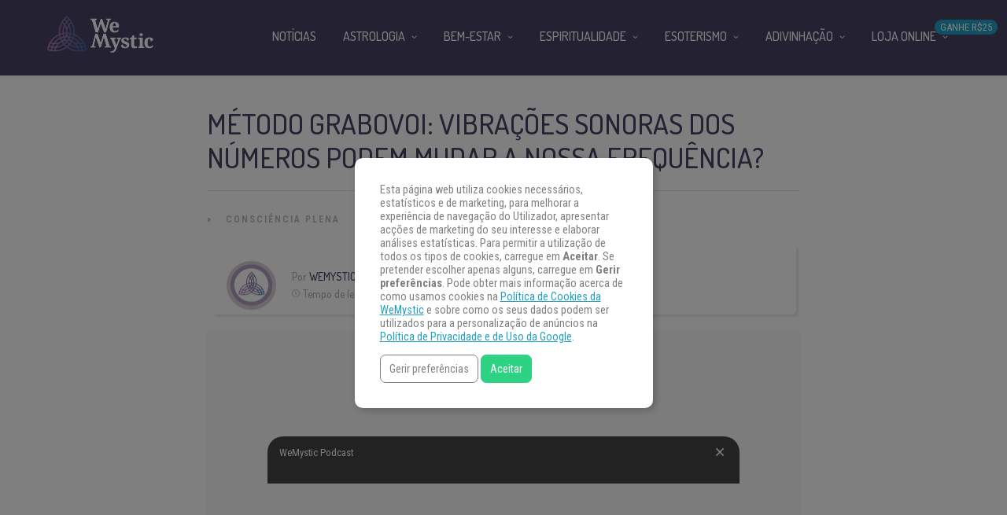

--- FILE ---
content_type: text/html
request_url: https://www.wemystic.com.br/grabovoi-poder-numeros/
body_size: 28069
content:
<!DOCTYPE html>
<html lang="pt-BR"><head><meta charset="UTF-8"><link rel="profile" href="https://gmpg.org/xfn/11"><script data-cmp-ab="1">(function(w,d,s,l,i){w[l]=w[l]||[];w[l].push({'gtm.start':
    new Date().getTime(),event:'gtm.js'});var f=d.getElementsByTagName(s)[0],
    j=d.createElement(s),dl=l!='dataLayer'?'&l='+l:'';j.async=true;j.src=
    'https://www.googletagmanager.com/gtm.js?id='+i+dl;f.parentNode.insertBefore(j,f);
    })(window,document,'script','dataLayer','GTM-KF5JRL');</script><meta property="fb:app_id" content="162475307428844"><meta property="fb:pages" content="158202374512564"><style>
	#overlay_background, #overlay_background_search {
	  opacity: 0;
	  visibility: hidden;
	}
   #headerLogo, #menu_wrapper, .sub-menu, .mobile_menu_wrapper { display: none; }
   #wrapper, .top_bar, #logo_wrapper, .flex-viewport {
     transition: none !important;
   }
   .header_style_wrapper {
     position: fixed;
     top: 0;
     left: 0;
     width: 100%;
   }
   .above_top_bar {
     position: relative;
     height: 40px;
     background-color: #7f6c9d;
   }
   .above_top_bar ul {
     margin: 0;
   }
   #nav_wrapper, body.left_align .top_bar {
     background-color: #484367;
   }
   .ppb_blog_fullwidth_slider .flex-viewport { height: 0; }
   .post-template-default #wrapper .post_content_wrapper .post_img.static:before {
      content: "";
      display: block;
      width: 100%;
      padding-top: 66.67%;
      background: 0 0;
    }
	</style><meta name="pn-domain" content="br"><meta http-equiv="x-dns-prefetch-control" content="on"><meta rel="preconnect" href="https://www.google-analytics.com"><meta rel="preconnect" href="https://www.googletagmanager.com"><meta name="robots" content="index, follow, max-image-preview:large, max-snippet:-1, max-video-preview:-1"><title>Método Grabovoi: vibrações sonoras dos números podem mudar a nossa frequência? | WeMystic Brasil</title><meta name="description" content="O método Grabovoi, tão misterioso, consiste em sequências de números que, através de suas vibrações mentais e sonoras, criam ressonâncias universais que nos respondem em seguida. Abaixo mostramos dois exemplos: para emagrecer e para retardar o envelhecimento. Confira."><link rel="canonical" href="https://www.wemystic.com.br/grabovoi-poder-numeros/"><meta name="twitter:card" content="summary_large_image"><meta name="twitter:title" content="Método Grabovoi: vibrações sonoras dos números podem mudar a nossa frequência? | WeMystic Brasil"><meta name="twitter:description" content="O método Grabovoi, tão misterioso, consiste em sequências de números que, através de suas vibrações mentais e sonoras, criam ressonâncias universais que nos respondem em seguida. Abaixo mostramos dois exemplos: para emagrecer e para retardar o envelhecimento. Confira."><meta name="twitter:image" content="https://assets-br.wemystic.com.br/20210125154422/Me%CC%81todo-Grabovoi-vibrac%CC%A7o%CC%83es-sonoras-dos-nu%CC%81meros-podem-mudar-a-nossa-freque%CC%82ncia.jpg"><meta name="twitter:creator" content="@WeMysticBrasil"><meta name="twitter:site" content="@WeMysticBrasil"><meta name="twitter:label1" content="Escrito por"><meta name="twitter:data1" content="WeMystic"><meta name="twitter:label2" content="Est. tempo de leitura"><meta name="twitter:data2" content="7 minutos"><link rel="dns-prefetch" href="//cdnjs.cloudflare.com"><link rel="dns-prefetch" href="//fonts.googleapis.com"><link rel="dns-prefetch" href="//mkt.wemystic.net"><link rel="dns-prefetch" href="//assets.wemystic.com"><link rel="alternate" type="application/rss+xml" title="Feed para WeMystic Brasil »" href="https://www.wemystic.com.br/feed/"><meta name="viewport" content="width=device-width, initial-scale=1, maximum-scale=5"><meta name="format-detection" content="telephone=no"><meta property="og:type" content="article"><meta property="og:image" content="https://assets-br.wemystic.com.br/20210125154422/Me%CC%81todo-Grabovoi-vibrac%CC%A7o%CC%83es-sonoras-dos-nu%CC%81meros-podem-mudar-a-nossa-freque%CC%82ncia-960x640.jpg"><meta property="og:title" content="Método Grabovoi: vibrações sonoras dos números podem mudar a nossa frequência?"><meta property="og:url" content="https://www.wemystic.com.br/grabovoi-poder-numeros/"><meta property="og:description" content="O método Grabovoi, tão misterioso, consiste em sequências de números que, através de suas vibrações mentais e sonoras, criam ressonâncias universais que nos respondem em seguida. Abaixo mostramos dois exemplos: para emagrecer e para retardar o envelhecimento. Confira."><script id="wemys-ready">
			window.advanced_ads_ready=function(e,a){a=a||"complete";var d=function(e){return"interactive"===a?"loading"!==e:"complete"===e};d(document.readyState)?e():document.addEventListener("readystatechange",(function(a){d(a.target.readyState)&&e()}),{once:"interactive"===a})},window.advanced_ads_ready_queue=window.advanced_ads_ready_queue||[];		</script><link rel="stylesheet" id="structured-content-frontend-css" href="https://www.wemystic.com.br/contents/plugins/structured-content/dist/blocks.style.build.css" type="text/css" media="all"><link rel="stylesheet" id="grandnews-combined-css-css" href="https://www.wemystic.com.br/contents/uploads/wemystic/combined-943e6113c10282c53927a8a91350950e.css" type="text/css" media="all"><link rel="stylesheet" id="kirki_google_fonts-css" href="https://fonts.googleapis.com/css?family=Roboto+Condensed%3A600%2C500%2C500%2C600%2C400%2C600%2C600%2C300%2C300italic%2Cregular%2Citalic%2C700%2C700italic%7CDosis%3A600%2C500%2C500%2C600%2C400%2C600%2C600%2C200%2C300%2Cregular%2C500%2C600%2C700%2C800&subset&display=swap" type="text/css" media="none"><style id="kirki_google_fonts-inline-css" type="text/css">
body, input[type=text], input[type=email], input[type=url], input[type=password], textarea, input[type=tel]{font-family:"Roboto Condensed", Helvetica, Arial, sans-serif;}body{font-size:16px;}h1, h2, h3, h4, h5, h6, h7, blockquote{font-family:Dosis, Helvetica, Arial, sans-serif;}h1, h2, h3, h4, h5, h6, h7{font-weight:600;}h1{font-size:34px;}h2{font-size:30px;}h3{font-size:26px;}h4{font-size:22px;}h5{font-size:18px;}h6{font-size:16px;}.header_cart_wrapper .cart_count, .post_img .post_icon_circle, .ppb_blog_half_content_slider .slides li .slider_image .post_icon_circle, #post_info_bar #post_indicator, .post_circle_thumb .post_number, .post_category_tag a, .post_category_tag span, .newsticker_label, .sk-cube-grid .sk-cube, .ppb_blog_video .one.div_wrapper .post_icon_circle, .ppb_blog_random .one_fifth_bg .content_link, .Grand_News_Category ul li .category_count, .ppb_blog_grid_with_posts .one_third.last .post_img .now_playing{background:#155f75;}.read_next_wrapper:before, .read_next_wrapper .post_content .read_next_label, .social_share_counter_number{color:#155f75;}ul.post_filter li a.selected{border-color:#155f75;}body, #gallery_lightbox h2, .slider_wrapper .gallery_image_caption h2, .post_info a{color:#444444;}::selection{background-color:#444444;}a{color:#155f75;}a:hover, a:active{color:#00aeef;}h1, h2, h3, h4, h5, pre, code, tt, blockquote, .post_header h5 a, .post_header h2 a, .post_header h3 a, .post_header.grid h6 a, .post_header.fullwidth h4 a, .post_header h5 a, .newsticker li a, blockquote, .site_loading_logo_item i, .subscribe_tagline, .post_info_author a, #post_info_bar #post_info_share, #post_info_bar #post_info_comment, .readmore, .post_info_comment a, .post_info_comment, .post_info_view, .woocommerce .woocommerce-ordering select, .woocommerce #page_content_wrapper a.button, .woocommerce.columns-4 ul.products li.product a.add_to_cart_button, .woocommerce.columns-4 ul.products li.product a.add_to_cart_button:hover, .ui-accordion .ui-accordion-header a, .tabs .ui-state-active a, body.woocommerce div.product .woocommerce-tabs ul.tabs li.active a, body.woocommerce-page div.product .woocommerce-tabs ul.tabs li.active a, body.woocommerce #content div.product .woocommerce-tabs ul.tabs li.active a, body.woocommerce-page #content div.product .woocommerce-tabs ul.tabs li.active a, .woocommerce div.product .woocommerce-tabs ul.tabs li a, .post_pagination a, .post_pagination a:hover, .post_pagination a:active, .post_related strong a, .pagination a, ul.post_filter li a, .read_next_wrapper .post_content .next_post_title h3 a, .author_social li a{color:#484367;}#social_share_wrapper, hr, #social_share_wrapper, .post.type-post, .comment .right, .widget_tag_cloud div a, .meta-tags a, .tag_cloud a, #footer, #post_more_wrapper, #page_content_wrapper .inner .sidebar_wrapper ul.sidebar_widget li.widget_nav_menu ul.menu li.current-menu-item a, .page_content_wrapper .inner .sidebar_wrapper ul.sidebar_widget li.widget_nav_menu ul.menu li.current-menu-item a, #autocomplete, #nav_wrapper, #page_content_wrapper .sidebar .content .sidebar_widget li h2.widgettitle:before, .top_bar.scroll, .read_next_wrapper, #menu_wrapper .nav ul li.catmenu > .catmenu_wrapper, #menu_wrapper div .nav li.catmenu > .catmenu_wrapper, .woocommerce ul.products li.product, .woocommerce-page ul.products li.product, .woocommerce ul.products li.product .price, .woocommerce-page ul.products li.product .price, #page_content_wrapper .inner .sidebar_content, #page_content_wrapper .inner .sidebar_content.left_sidebar, .ajax_close, .ajax_next, .ajax_prev, .portfolio_next, .portfolio_prev, .portfolio_next_prev_wrapper.video .portfolio_prev, .portfolio_next_prev_wrapper.video .portfolio_next, .separated, .blog_next_prev_wrapper, #post_more_wrapper h5, #ajax_portfolio_wrapper.hidding, #ajax_portfolio_wrapper.visible, .tabs.vertical .ui-tabs-panel, .woocommerce div.product .woocommerce-tabs ul.tabs li, .woocommerce #content div.product .woocommerce-tabs ul.tabs li, .woocommerce-page div.product .woocommerce-tabs ul.tabs li, .woocommerce-page #content div.product .woocommerce-tabs ul.tabs li, .woocommerce div.product .woocommerce-tabs .panel, .woocommerce-page div.product .woocommerce-tabs .panel, .woocommerce #content div.product .woocommerce-tabs .panel, .woocommerce-page #content div.product .woocommerce-tabs .panel, .woocommerce table.shop_table, .woocommerce-page table.shop_table, table tr td, .woocommerce .cart-collaterals .cart_totals, .woocommerce-page .cart-collaterals .cart_totals, .woocommerce .cart-collaterals .shipping_calculator, .woocommerce-page .cart-collaterals .shipping_calculator, .woocommerce .cart-collaterals .cart_totals tr td, .woocommerce .cart-collaterals .cart_totals tr th, .woocommerce-page .cart-collaterals .cart_totals tr td, .woocommerce-page .cart-collaterals .cart_totals tr th, table tr th, .woocommerce #payment, .woocommerce-page #payment, .woocommerce #payment ul.payment_methods li, .woocommerce-page #payment ul.payment_methods li, .woocommerce #payment div.form-row, .woocommerce-page #payment div.form-row, .ui-tabs li:first-child, .ui-tabs .ui-tabs-nav li, .ui-tabs.vertical .ui-tabs-nav li, .ui-tabs.vertical.right .ui-tabs-nav li.ui-state-active, .ui-tabs.vertical .ui-tabs-nav li:last-child, #page_content_wrapper .inner .sidebar_wrapper ul.sidebar_widget li.widget_nav_menu ul.menu li.current-menu-item a, .page_content_wrapper .inner .sidebar_wrapper ul.sidebar_widget li.widget_nav_menu ul.menu li.current-menu-item a, .pricing_wrapper, .pricing_wrapper li, .ui-accordion .ui-accordion-header, .ui-accordion .ui-accordion-content, #page_content_wrapper .sidebar .content .sidebar_widget li h2.widgettitle:before, h2.widgettitle:before, #autocomplete, .ppb_blog_minimal .one_third_bg, #page_content_wrapper .sidebar .content .sidebar_widget li h2.widgettitle, h2.widgettitle, h5.event_title, .tabs .ui-tabs-panel, .ui-tabs .ui-tabs-nav li, .ui-tabs li:first-child, .ui-tabs.vertical .ui-tabs-nav li:last-child, .woocommerce .woocommerce-ordering select, .woocommerce div.product .woocommerce-tabs ul.tabs li.active, .woocommerce-page div.product .woocommerce-tabs ul.tabs li.active, .woocommerce #content div.product .woocommerce-tabs ul.tabs li.active, .woocommerce-page #content div.product .woocommerce-tabs ul.tabs li.active, .woocommerce-page table.cart th, table.shop_table thead tr th, #page_caption, #nav_wrapper, .header_style_wrapper .top_bar{border-color:#e1e1e1;}input[type=text], input[type=password], input[type=email], input[type=url], textarea, input[type=tel]{background-color:#ffffff;color:#111111;border-color:#e1e1e1;}input[type=text]:focus, input[type=password]:focus, input[type=email]:focus, input[type=url]:focus, textarea:focus, input[type=tel]:focus{border-color:#000000;}input[type=submit], input[type=button], a.button, .button, .woocommerce .page_slider a.button, a.button.fullwidth, .woocommerce-page div.product form.cart .button, .woocommerce #respond input#submit.alt, .woocommerce a.button.alt, .woocommerce button.button.alt, .woocommerce input.button.alt{font-family:Dosis, Helvetica, Arial, sans-serif;}input[type=submit], input[type=button], a.button, .button, .woocommerce .footer_bar .button, .woocommerce .footer_bar .button:hover, .woocommerce-page div.product form.cart .button, .woocommerce #respond input#submit.alt, .woocommerce a.button.alt, .woocommerce button.button.alt, .woocommerce input.button.alt{background-color:#b67fb5;color:#ffffff;border-color:#b67fb5;}.frame_top, .frame_bottom, .frame_left, .frame_right{background:#222222;}#menu_wrapper .nav ul li a, #menu_wrapper div .nav li > a{font-family:Dosis, Helvetica, Arial, sans-serif;font-size:16px;letter-spacing:0px;text-transform:uppercase;}#menu_wrapper .nav ul li a, #menu_wrapper div .nav li > a, .mobile_main_nav li a, #sub_menu li a{font-weight:500;}#menu_wrapper .nav ul li a, #menu_wrapper div .nav li > a, .header_cart_wrapper a, #search_icon, #page_share{color:#ffffff;}#mobile_nav_icon{border-color:#ffffff;}#menu_wrapper .nav ul li a.hover, #menu_wrapper .nav ul li a:hover, #menu_wrapper div .nav li a.hover, #menu_wrapper div .nav li a:hover, #menu_wrapper div .nav > li.current-menu-item > a, #menu_wrapper div .nav > li.current-menu-parent > a, #menu_wrapper div .nav > li.current-menu-ancestor > a{color:#ffffff;}#menu_wrapper div .nav > li.current-menu-item > a, #menu_wrapper div .nav > li.current-menu-parent > a, #menu_wrapper div .nav > li.current-menu-ancestor > a{color:#ffffff;}.header_style_wrapper .top_bar, #nav_wrapper{border-color:#484367;}#nav_wrapper, body.left_align .top_bar{background-color:#484367;}#menu_wrapper .nav ul li ul li a, #menu_wrapper div .nav li ul li a, #menu_wrapper div .nav li.current-menu-parent ul li a{font-size:16px;font-weight:500;letter-spacing:0px;text-transform:uppercase;color:#484367;}#menu_wrapper .nav ul li ul li a:hover, #menu_wrapper div .nav li ul li a:hover, #menu_wrapper div .nav li.current-menu-parent ul li a, #menu_wrapper div .nav li.current-menu-parent ul li a:hover, #menu_wrapper .nav ul li.megamenu ul li ul li a:hover, #menu_wrapper div .nav li.megamenu ul li ul li a:hover, #menu_wrapper .nav ul li.megamenu ul li ul li a:active, #menu_wrapper div .nav li.megamenu ul li ul li a:active{color:#222222;}#menu_wrapper .nav ul li ul li a:hover, #menu_wrapper div .nav li ul li a:hover, #menu_wrapper div .nav li.current-menu-parent ul li a:hover, #menu_wrapper .nav ul li.megamenu ul li ul li a:hover, #menu_wrapper div .nav li.megamenu ul li ul li a:hover, #menu_wrapper .nav ul li.megamenu ul li ul li a:active, #menu_wrapper div .nav li.megamenu ul li ul li a:active{background:#f2f2f2;}#menu_wrapper .nav ul li ul, #menu_wrapper div .nav li ul{background:#ffffff;}#menu_wrapper .nav ul li ul, #menu_wrapper div .nav li ul, #menu_wrapper .nav ul li ul li a, #menu_wrapper div .nav li ul li a, #menu_wrapper div .nav li.current-menu-parent ul li a{border-color:#e1e1e1;}#menu_wrapper div .nav li.megamenu ul li > a, #menu_wrapper div .nav li.megamenu ul li > a:hover, #menu_wrapper div .nav li.megamenu ul li > a:active{color:#222222;}#menu_wrapper div .nav li.megamenu ul li{border-color:#eeeeee;}.above_top_bar{background:#7f6c9d;}.above_top_bar .today_time, #top_menu li a, .above_top_bar .social_wrapper ul li a, .above_top_bar .social_wrapper ul li a:hover, .above_top_bar .social_wrapper ul li a:active{color:#ffffff;}.mobile_menu_wrapper{background-color:#ffffff;}.mobile_main_nav li a, #sub_menu li a{font-family:"Roboto Condensed", Helvetica, Arial, sans-serif;font-size:18px;text-transform:none;letter-spacing:0px;}.mobile_main_nav li a, #sub_menu li a, .mobile_menu_wrapper .sidebar_wrapper a, .mobile_menu_wrapper .sidebar_wrapper, #close_mobile_menu i, .mobile_menu_wrapper .sidebar_wrapper h2.widgettitle{color:#444444;}#close_mobile_menu_button{background-color:#444444;}#page_caption, #page_caption h1 span{background-color:#f2f2f2;}#page_caption{padding-top:22px;padding-bottom:23px;}#page_caption h1{font-size:30px;}#page_caption h1, .post_caption h1{font-weight:600;text-transform:uppercase;letter-spacing:0px;color:#484367;}#page_caption .page_title_wrapper, .page_title_wrapper{text-align:left;}#page_caption.hasbg{height:60vh;}.page_tagline{color:#999999;font-size:11px;font-weight:400;letter-spacing:1px;text-transform:none;}#page_content_wrapper .sidebar .content .sidebar_widget li h2.widgettitle, h2.widgettitle, h5.widgettitle, .single_subtitle{font-family:Dosis, Helvetica, Arial, sans-serif;font-size:18px;font-weight:600;letter-spacing:0px;text-transform:uppercase;}#page_content_wrapper .inner .sidebar_wrapper .sidebar .content, .page_content_wrapper .inner .sidebar_wrapper .sidebar .content{color:#444444;}#page_content_wrapper .inner .sidebar_wrapper a, .page_content_wrapper .inner .sidebar_wrapper a{color:#111111;}#page_content_wrapper .inner .sidebar_wrapper a:hover, #page_content_wrapper .inner .sidebar_wrapper a:active, .page_content_wrapper .inner .sidebar_wrapper a:hover, .page_content_wrapper .inner .sidebar_wrapper a:active{color:#444444;}#page_content_wrapper .sidebar .content .sidebar_widget li h2.widgettitle, h2.widgettitle, h5.widgettitle{color:#484367;}#footer_mailchimp_subscription{background-color:#f2f2f2;}.footer_bar{background-color:#fff;}#footer, #copyright{color:#454545;}#copyright a, #copyright a:active, #footer a, #footer a:active, #footer .sidebar_widget li h2.widgettitle{color:#454545;}#copyright a:hover, #footer a:hover, .social_wrapper ul li a:hover{color:#23a0c6;}.footer_bar_wrapper, .footer_bar{border-color:#e6e6e6;}#footer .widget_tag_cloud div a{background:#e6e6e6;}.footer_bar_wrapper .social_wrapper ul li a{color:#454545;}#page_content_wrapper .inner .sidebar_content.full_width.blog_f, body.single-post #page_content_wrapper .inner .sidebar_content.full_width{width:100%;}.post_header:not(.single) h5, body.single-post .post_header_title h1, #post_featured_slider li .slider_image .slide_post h2, #autocomplete li strong, .post_related strong, #footer ul.sidebar_widget .posts.blog li a, #post_info_bar .post_info .post_info_title, .post_header h2, .newsticker li a, .ppb_blog_fullwidth_slider ul.slides li .slider_image .slider_post_title h2, #menu_wrapper div .nav li.catmenu2 > .catmenu_wrapper .one_third h6, .catmenu_wrapper .one_fifth h6, #autocomplete a h6, #page_content_wrapper .posts.blog li a, .page_content_wrapper .posts.blog li a, #menu_wrapper div .nav li.catmenu2 > .catmenu_wrapper a.post_title{font-family:Dosis, Helvetica, Arial, sans-serif;text-transform:uppercase;font-weight:600;letter-spacing:0px;}
</style><link rel="shortlink" href="https://www.wemystic.com.br/"><script type="application/ld+json">{"@context":"https:\/\/schema.org\/","@type":"BlogPosting","mainEntityOfPage":{"@type":"WebPage","@id":"https:\/\/www.wemystic.com.br\/grabovoi-poder-numeros\/"},"url":"https:\/\/www.wemystic.com.br\/grabovoi-poder-numeros\/","headline":"Método Grabovoi: vibrações sonoras dos números podem mudar a nossa frequência?","datePublished":"2021-02-25T03:00:45+00:00","dateModified":"2021-01-25T15:44:43+00:00","publisher":{"@type":"Organization","@id":"https:\/\/www.wemystic.com.br\/#organization","name":"Wemystic Brasil","logo":{"@type":"ImageObject","url":"https:\/\/assets-br.wemystic.com.br\/20200415055232\/favicon-logo.jpg","width":600,"height":60}},"image":{"@type":"ImageObject","url":"https:\/\/assets-br.wemystic.com.br\/20210125154422\/Me%CC%81todo-Grabovoi-vibrac%CC%A7o%CC%83es-sonoras-dos-nu%CC%81meros-podem-mudar-a-nossa-freque%CC%82ncia.jpg","width":4258,"height":6371},"articleSection":"Consciência Plena","description":"<span class=\"short_desc_label\">Grabovoi:<\/span>\r\nSaiba mais sobre este método que revolucionou a numerologia moderna e como podemos nos beneficiar com ele.","author":{"@type":"Person","name":"WeMystic","url":"https:\/\/www.wemystic.com.br\/autor-convidado\/maria-garces\/","description":"Acima de tudo, queremos ver você feliz e equilibrado. Compartilhamos informação e autoconhecimento. Acreditamos que o conteúdo pode te ajudar a ter uma vida mais equilibrada e tranquila.","image":{"@type":"ImageObject","url":"https:\/\/assets.wemystic.com\/wmcom\/author_wm.png","height":96,"width":96}}}</script><meta name="smk-category" content="Numerologia"><meta name="smk-subcategory" content="Consciência Plena"><script type="text/javascript">
		var advadsCfpQueue = [];
		var advadsCfpAd = function( adID ){
			if ( 'undefined' == typeof advadsProCfp ) { advadsCfpQueue.push( adID ) } else { advadsProCfp.addElement( adID ) }
		};
		</script><script type="application/ld+json">{
    "@context": "http://schema.org",
    "@type": "BreadcrumbList",
    "itemListElement": [
        {
            "@type": "ListItem",
            "position": 1,
            "item": {
                "@id": "https://www.wemystic.com.br",
                "name": "Home"
            }
        },
        {
            "@type": "ListItem",
            "position": 2,
            "item": {
                "@id": "https://www.wemystic.com.br/grabovoi-poder-numeros/",
                "name": "M\u00e9todo Grabovoi: vibra\u00e7\u00f5es sonoras dos n\u00fameros podem mudar a nossa frequ\u00eancia?",
                "image": "https://assets-br.wemystic.com.br/20210125154422/Me%CC%81todo-Grabovoi-vibrac%CC%A7o%CC%83es-sonoras-dos-nu%CC%81meros-podem-mudar-a-nossa-freque%CC%82ncia.jpg"
            }
        }
    ]
}</script><link rel="icon" href="https://assets-br.wemystic.com.br/20200116144646/logoWM_500x500-100x100.png" sizes="32x32"><link rel="icon" href="https://assets-br.wemystic.com.br/20200116144646/logoWM_500x500-300x300.png" sizes="192x192"><link rel="apple-touch-icon" href="https://assets-br.wemystic.com.br/20200116144646/logoWM_500x500-300x300.png"><meta name="msapplication-TileImage" content="https://assets-br.wemystic.com.br/20200116144646/logoWM_500x500-300x300.png"></head><body class="post-template-default single single-post postid-5232 single-format-standard left_align aa-prefix-wemys-">
<div id="fb-root"></div>


<noscript><iframe src="https://www.googletagmanager.com/ns.html?id=GTM-KF5JRL" height="0" width="0" style="display:none;visibility:hidden"></iframe></noscript>


		<input type="hidden" id="pp_enable_right_click" name="pp_enable_right_click" value=""><input type="hidden" id="pp_enable_dragging" name="pp_enable_dragging" value=""><input type="hidden" id="pp_image_path" name="pp_image_path" value="https://www.wemystic.com.br/contents/ui/theme/images/"><input type="hidden" id="pp_homepage_url" name="pp_homepage_url" value="https://www.wemystic.com.br/"><input type="hidden" id="pp_ajax_search" name="pp_ajax_search" value=""><input type="hidden" id="pp_fixed_menu" name="pp_fixed_menu" value=""><input type="hidden" id="tg_sidebar_sticky" name="tg_sidebar_sticky" value=""><input type="hidden" id="pp_topbar" name="pp_topbar" value=""><input type="hidden" id="pp_page_title_img_blur" name="pp_page_title_img_blur" value=""><input type="hidden" id="tg_blog_slider_layout" name="tg_blog_slider_layout" value=""><input type="hidden" id="pp_back" name="pp_back" value="Volte atrás"><input type="hidden" id="tg_lightbox_skin" name="tg_lightbox_skin" value="metro-white"><input type="hidden" id="tg_lightbox_thumbnails" name="tg_lightbox_thumbnails" value="horizontal"><input type="hidden" id="tg_lightbox_opacity" name="tg_lightbox_opacity" value="0.95"><input type="hidden" id="tg_enable_lazy" name="tg_enable_lazy" value="1"><input type="hidden" id="pp_footer_style" name="pp_footer_style" value="3"><div id="headerLogo">Método Grabovoi: vibrações sonoras dos números podem mudar a nossa frequência? | WeMystic Brasil</div>

	
	<div id="wrapper">



<div id="page_content_wrapper" class=""><div class="inner">

  
  <div class="inner_wrapper">

    <div class="sidebar_content full_width blog_f">

						

<div id="post-5232" class="post-5232 post type-post status-publish format-standard has-post-thumbnail hentry category-consciencia-plena category-numerologia">

	<div class="post_wrapper">
	    
	    <div class="post_content_wrapper">
      
	    	<div class="post_header">
          <div class="post_header_title">
	    <h1>Método Grabovoi: vibrações sonoras dos números podem mudar a nossa frequência?</h1>

        </div>
			</div>

			<hr class="post_divider"><div class="post_info_cat labels">
				<div class="breadcrumb"><a href="https://www.wemystic.com.br/">Home</a>  » <a href="https://www.wemystic.com.br/consciencia-plena/">Consciência Plena</a> <a href="https://www.wemystic.com.br/numerologia/">Numerologia</a> </div>			</div>

			
			<div id="about_the_author_2" class="container-author">
  <div class="container-author-left">
    <div class="container-image-author">
      <div class="container-image-author-left">
        <a href="https://www.wemystic.com.br/autor-convidado/maria-garces/"><img src="[data-uri]" data-src="https://assets.wemystic.com/wmcom/author_wm.png" width="80" height="80" alt="WeMystic" class="avatar avatar-80 wp-user-avatar wp-user-avatar-80 alignnone photo"></a>
      </div>
      <div class="container-image-author-right">
        Por <span><a class="name-author" href="https://www.wemystic.com.br/autor-convidado/maria-garces/">WeMystic</a></span><br><img src="https://mkt.wemystic.net/design/widgets/wmbr/autor/tempo-autor.png" alt="Time">Tempo de leitura: <span id="readingTime">0 min</span>
      </div>
    </div>
  </div>
  <div hidden class="container-author-right">
    <div class="social_wrapper shortcode light large">
      <ul class="social-icons-author"><li class="whatsapp"><a title="Share on Whatsapp" rel="nofollow noopener" target="_blank" href="https://api.whatsapp.com/send?text=M%C3%A9todo+Grabovoi%3A+vibra%C3%A7%C3%B5es+sonoras+dos+n%C3%BAmeros+podem+mudar+a+nossa+frequ%C3%AAncia%3F+-+https%3A%2F%2Fwww.wemystic.com.br%2Fgrabovoi-poder-numeros%2F"><i class="fa fa-whatsapp"></i><span class="hidden">Share on Whatsapp</span></a></li>
  <li class="telegram"><a title="Share on Telegram" rel="nofollow noopener" target="_blank" href="https://t.me/share/url?url=https%3A%2F%2Fwww.wemystic.com.br%2Fgrabovoi-poder-numeros%2F&text=M%C3%A9todo+Grabovoi%3A+vibra%C3%A7%C3%B5es+sonoras+dos+n%C3%BAmeros+podem+mudar+a+nossa+frequ%C3%AAncia%3F%20-%20"><i class="fa fa-telegram"></i><span class="hidden">Share on Telegram</span></a></li>
  <li class="facebook"><a title="Share on Facebook" rel="nofollow noopener" target="_blank" href="https://www.facebook.com/sharer/sharer.php?u=https%3A%2F%2Fwww.wemystic.com.br%2Fgrabovoi-poder-numeros%2F"><i class="fa fa-facebook"></i><span class="hidden">Share on Facebook</span></a></li>
  <li class="twitter"><a title="Share on Twitter" rel="nofollow noopener" target="_blank" href="https://twitter.com/intent/tweet?text=M%C3%A9todo+Grabovoi%3A+vibra%C3%A7%C3%B5es+sonoras+dos+n%C3%BAmeros+podem+mudar+a+nossa+frequ%C3%AAncia%3F&url=https%3A%2F%2Fwww.wemystic.com.br%2Fgrabovoi-poder-numeros%2F"><i class="fa fa-twitter"></i><span class="hidden">Share on Twitter</span></a></li>
  <li class="pinterest"><a title="Share on Pinterest" rel="nofollow noopener" target="_blank" href="https://pinterest.com/pin/create/button/?description=M%C3%A9todo+Grabovoi%3A+vibra%C3%A7%C3%B5es+sonoras+dos+n%C3%BAmeros+podem+mudar+a+nossa+frequ%C3%AAncia%3F&url=https%3A%2F%2Fwww.wemystic.com.br%2Fgrabovoi-poder-numeros%2F&media=https%3A%2F%2Fassets-br.wemystic.com.br%2F20210125154422%2FMe%25CC%2581todo-Grabovoi-vibrac%25CC%25A7o%25CC%2583es-sonoras-dos-nu%25CC%2581meros-podem-mudar-a-nossa-freque%25CC%2582ncia.jpg"><i class="fa fa-pinterest"></i><span class="hidden">Share on Pinterest</span></a></li>
  <li class="linkedin"><a title="Share on Linkedin" rel="nofollow noopener" target="_blank" href="https://www.linkedin.com/shareArticle?mini=true&url=https%3A%2F%2Fwww.wemystic.com.br%2Fgrabovoi-poder-numeros%2F&title=M%C3%A9todo+Grabovoi%3A+vibra%C3%A7%C3%B5es+sonoras+dos+n%C3%BAmeros+podem+mudar+a+nossa+frequ%C3%AAncia%3F&summary=&source=LinkedIn"><i class="fa fa-linkedin"></i><span class="hidden">Share on Linkedin</span></a></li>
</ul></div>
  </div>
</div>
<script data-cmp-ab="1">
function r(f){/in/.test(document.readyState)?setTimeout('r('+f+')',9):f()}
r(function(){
  const wordsPerMinute = 200; // Average case.
  let result;
  let $contentHolder = document.querySelector('.post_header.single');
  let textLength = $contentHolder.innerText.split(" ").length; // Split by words
  if(textLength > 0){
    let value = Math.ceil(textLength / wordsPerMinute);
    result = `${value} min`;
  }
  document.getElementById("readingTime").innerText = result;
});
</script><div class="post_img static">
        <img src="[data-uri]" data-src="https://assets-br.wemystic.com.br/20210125154422/Me%CC%81todo-Grabovoi-vibrac%CC%A7o%CC%83es-sonoras-dos-nu%CC%81meros-podem-mudar-a-nossa-freque%CC%82ncia-960x640.jpg" alt="" class="" style="width:960px;height:640px;"></div>
			
      <div class="post_share_center">
      			</div>
			<div class="post_header single">
				
				<p>O método <strong>Grabovoi</strong> é um dos meios mais interessantes de realizarmos nossos desejos e necessidades através da <a title="Numerologia Online" href="/numerologia-online/">numerologia</a>. Este nome não muito usual vem de Grigory Petrovich Grabovoi, um professor universitário nascido na União Soviética e, posteriormente, naturalizado russo. Hoje, ele é um dos especialistas numéricos mais importantes das faculdades do leste europeu. Com 54 anos, o seu método Gabovoi já percorreu o mundo místico, ocultista e numerológico.</p>
<p>Este método, tão misterioso, consiste em sequências de números que, através de suas vibrações mentais e sonoras, criam ressonâncias universais que nos respondem em seguida. Estas sequências de sons numéricos devem ser pronunciadas dizendo um número por vez, sempre respeitando a leitura correta, evitando “meia” ou “meia dúzia” para o número 6 – sempre deve ser lido como “seis”.</p>
<div class="has-no-ads" data-country="us" data-device="desktop" data-group="desktop--br--br--dsk-beforefirsth2" data-adId="br::undefined"></div><div class="has-no-ads" data-error="isNotDesktop" data-country="us" data-device="desktop" data-group="br--br--mob-beforefirsth2"></div><h2>Grabovoi: o método e as sequências</h2>
<p>As sequências de Grabovoi são geralmente com 1, 7, 16 ou 25 algoritmos. E, para cada algoritmo, um significado é o mais latente, o que lhes dá uma autonomia muito interessante para o método. Além disso, quando os números se encontram separados, às vezes por espaço, às vezes por reticências, devemos sempre dar uma pausa, geralmente realizando uma respiração breve, e nunca muito longa.</p><div class="wemys-newsletter" id="wemys-1662970648"><style>
	.no-scroll{overflow:hidden !important}

	.article-nl-subscritpion-wrapper{
		align-items:center;
		background:#f0f7fc url("https://mkt.wemystic.net/design/publishing/gadgets/article-nl-subscription/bg-desktop.png") no-repeat right top;
		background-size:cover;
		border-radius:15px;
		display:flex;
		justify-content:center;
		padding:20px;
		margin:15px 0;
	}
	.article-nl-subscritpion-wrapper .block{
		width:50%;
	}
	.article-nl-subscritpion-wrapper .block .title,
	.article-nl-subscritpion-wrapper .block .sub-title{
		margin:0;
		padding:0 !important;
	}
	.article-nl-subscritpion-wrapper .block .title{
		margin-bottom:5px;
	}
	.article-nl-subscritpion-wrapper .block.align-right{
		text-align:right;
	}
	.article-nl-subscritpion-wrapper .wm-btn{
		margin:0;
		border-radius:100px;
                color:#ffffff !important;
	}

	.overlay{
		width:100%;
		height:100%;
		position:fixed;
		top:0;
		left:0;
		background-color:rgba(127,108,157, .9);
		opacity:0;
		display:none;
		align-items:center;
		justify-self: center;
		flex-wrap:wrap;
		transform:transition all .5s ease;
		z-index:10000;
	}

	.overlay.show{
		display: flex;
		opacity:1;
	}

	.block.modal{
		background-color:#ffffff;
		border-radius:15px;
		width:100%;
		max-width:500px;
		margin:0 auto;
	}

	.block.modal .header,
	.block.modal .body{
		padding:15px;
	}

	.block.modal .header+.body{
		padding-top:0;
	}

	.modal-close{
		background:transparent url("https://mkt.wemystic.net/design/icons/feather/i-close.png") no-repeat center;
		background-size:16px;
		display: block;
		margin-left:auto;
		width:35px;
		height:35px;
	}

	.nl-form-iframe{
		border:0;
	}

	@media all and (max-width:768px){
		.article-nl-subscritpion-wrapper{
			background:#f0f7fc url("https://mkt.wemystic.net/design/publishing/gadgets/article-nl-subscription/bg-mobile.png") no-repeat right bottom;
			background-size:100%;
			flex-direction: column;
		}
		.article-nl-subscritpion-wrapper .block,
		.article-nl-subscritpion-wrapper .sub-title{
			width:100%;
			text-align:center !important;
		}
		.article-nl-subscritpion-wrapper .block.align-right{
			padding-top:15px;
		}

		.block.modal{
			max-width:90%;
		}
	}
</style><div class="article-nl-subscritpion-wrapper">
	<div class="block">
		<h4 class="title">Dicas de Astrologia na sua Inbox!</h4>
<p class="sub-title">Receba previsões, dicas e conteúdos exclusivos.</p>

	</div>
	<div class="block align-right">
		<a href="#" class="wm-btn modal-trigger-form" aria-label="Abrir formulário para cadastrar na Newsletter">Cadastrar Agora</a>
	</div>
</div>

<div class="overlay nl-form">
	<div id="nl-modal" class="block modal">
		<div class="header">
			<a href="#" class="modal-close"></a>
		</div>
		<div class="body">
			
		</div>
	</div>
</div>



<script type="text/javascript">
	function createIframe() {
        var ifrm = document.createElement("iframe");
        ifrm.setAttribute("src", "https://l.wemystic.com.br/nl-subscription-in-modal");
        ifrm.setAttribute("class", "nl-form-iframe");
        ifrm.style.width = "100%";
        ifrm.style.height = "350px";
        if(!$('.nl-form-iframe')[0]){
        	$('.block.modal .body').append(ifrm);
        }else{
        	return
        }
    }
	document.addEventListener('DOMContentLoaded', function() {
		$('body').on('click', '.modal-trigger-form', function(e){
			e.preventDefault();
			$('.overlay.nl-form').addClass('show');
			$('body').addClass('no-scroll');
			createIframe();
		});

		$('body').on('click', '.overlay', function(e){
			e.preventDefault();

			var targetClass = e.target.className;
				modalClass = $('.block.modal').attr('class'),
				overlayClass = $('.overlay').attr('class'),
				modalCloseClass = $('.modal-close').attr('class');

			if(targetClass == overlayClass || targetClass == modalCloseClass){
				$('.overlay.nl-form').removeClass('show');
				$('body').removeClass('no-scroll');
			}else{
				return
			}
		});
	});
</script></div>
<p>Em relação a limites, o livro de Grabovoi ressalta que não existem. Utilize as sequências Grabovoi sempre que achar necessário que algo aconteça em sua vida ou na vida de um próximo por quem você tem uma ligação especial.</p>
<p>Entretanto, ele também nos alerta para que <strong>não utilizemos muitos códigos simultaneamente</strong> ou um após o outro. Em média, seus utilizadores tendem a mentalizar, ao máximo, três consecutivos. Como por exemplo: um código para o amor, para o sucesso e para a família. Abaixo você poderá conhecer as acepções mais comuns dadas para cada um destes números:</p>
<p><strong>1</strong> – início, gênese de todas as coisas, o começo da vida e do universo.</p>
<p><strong>2</strong> – ação, movimento e fuga: uma força está subentendida.</p>
<p><strong>3</strong> – objetivos alcançados, resultado, meta. O contato com as divindades estão aguçados.</p>
<p><strong>4</strong> – humanidade, comunicação social e diálogo, a sua relação com o mundo externo estará muito forte.</p>
<p><strong>5</strong> – interioridade, amor próprio, estima e sentimentos, o seu ego estará em forte relação com você.</p>
<p><strong>6</strong> – ética, filosofia e valores. Os seus princípios gritaram a sua importância na sua vida.</p>
<p><strong>7</strong> – alma e espírito, a conexão entre ambos flutuará pela sua vida, os revelando.</p>
<p><strong>8</strong> – estrutura do espaço e tempo, o infinito estará em jogo.</p>
<p><strong>9</strong> – diálogo com o Criador, a sua relação com o grande pai te guiará neste momento.</p>
<p><strong>0</strong> – transição, efemeridade, passagem e travessia. O preparo é sempre necessário.</p>
<p>Assim, com estes números, sequências são formadas para que necessidades e desejos específicos sejam alcançados. Quando lemos uma sequência de números Grabovoi, o nosso coração deve estar conectado aos céus, de maneira que o desejo não saia de nossa mente. Pois, só assim, a nossa meta será alcançada.</p>
<h2>Vamos a dois exemplos:</h2>
<div class="has-no-ads" data-country="us" data-device="desktop" data-group="desktop--br--br--dsk-beforesecondh2" data-adId="br::undefined"></div><div class="has-no-ads" data-error="isNotDesktop" data-country="us" data-device="desktop" data-group="br--br--mob-beforesecondh2"></div><h3>Método Grabovoi para emagrecer</h3>
<p>Uma das sequências mais conhecidas no mundo é a da Obesidade, que luta contra o ganho de pesos, assim como a perda desses danados. Quando estivermos muito mal, sem saber o que fazer, quando nada mais te ajudar a emagrecer, a sequência Grabovoi a ser dita é: 4812412, referentes a:</p>
<p><strong>4</strong> – o mundo externo vem a você, te mostrando a necessidade de emagrecimento. Você pode se desesperar ou não.</p>
<p><strong>8</strong> – a questão do infinito se torna presente, pois quando queremos algo para já, rapidamente, tudo parece ser muito devagar, eterno, infinito.</p>
<p><strong>1</strong> – consequências de um início aparecem, sinais reveladores, tudo começa a se tornar realidade.</p>
<p><strong>2</strong> – desta gênese, a ação é gerada, criando movimentos que repercutem em todo o seu corpo.</p>
<p><strong>4</strong> – uma nova relação com o mundo externo é focalizada, onde o seu destino no emagrecimento se mostra à sociedade.</p>
<p><strong>1</strong> – mais um início aparece, agora a sua meta foi concedida. Os pesos se despediram de você.</p>
<p><strong>2</strong> – mais ações são enxergadas para a sua vida. É hora de um contentamento.</p>
<p>Nesta lógica, esta sequência (4812412) cria um movimento vibracional que reverbera em todo o nosso ser, neste caso, para o <a title="Chá dente-de-leão: o chá que purifica a pele e ajuda no emagrecimento" href="/grabovoi-emagrecer/">emagrecimento</a>. Se você quer fazer uso desta, aproveite um tempo livre e calmo de seu dia e reflita estes números em sua mente. Depois de um momento, os diga em voz alta até que as vibrações sejam sentidas em seu coração e, futuramente, em seu corpo.</p>
<div class="wmLinkBox" id="wmLinkBox_5185">
  
  <div class="wmLinkBox_pre">Veja também</div>
  <div class="wmLinkBox_link">
    <a href="/o-numero-mais-importante-da-numerologia/">Porque o o número 0 (zero) é o mais importante da numerologia?</a>
  </div>
</div>
<style>
.wmLinkBox { margin: 15px 0; background: #f2f2f2; padding: 10px; overflow: auto; }
.wmLinkBox_thumbnail, .wmLinkBox_thumbnail img { width: 80px; height: 80px; }
.wmLinkBox_thumbnail { float: left; margin-right: 10px;}
.wmLinkBox_thumbnail a { display: block; }
.wmLinkBox_pre { font-weight: bold; color: #666; font-size: 12px; }
.wmLinkBox_link { font-weight: bold; font-size: 16px; }
.wmLinkBox_link a { color: #000; }
</style><h3>Método Grabovoi para retardar o envelhecimento</h3>
<p>Como observação, podemos deixar também a sequência que tarda a velhice, ou seja, que nos rejuvenesce nos mantendo em boa idade e saúde. Esta sequência, grande por sinal, é: 519 317 849 317. Para ser lidar, é preciso ter em mente os seus espaços entre os trios numéricos.</p>
<p>O espaço pode ser entendido de duas formas, ou você permanece em silêncio de respiração, ou você inspira de maneira natural. Algo que não pode acontecer, neste caso, é que todos os números sejam ditos sem pausas. Esta pausa, escrita muitas vezes com reticências, deve ser respeitada.</p>
<p>A sequência Grabovoi deve ser sentida dentro do coração até à flor da pele. Quando você disser os números, diga com vontade pensando em cada um deles. Você pode imaginar em objetos, cores, sensações ou cheiros para cada um dos números. Se você disser 5, você pode pensar numa mão, por exemplo, algo que te faça pensar naquele número. Quando vamos relacionando imagens e outros sentimentos, a sequência nos percorre mais rápida e nos envolve em realização e uma onda de amor próprio. Em próximas publicações, você conhecerá outras sequências dos escritos de Grabovoi.</p>
<div class="wmLinkBox" id="wmLinkBox_4044">
  
  <div class="wmLinkBox_pre">Veja também</div>
  <div class="wmLinkBox_link">
    <a href="/666-por-que-e-considerado-o-numero-da-besta/">666: Por que é considerado o número da besta?</a>
  </div>
</div>
<style>
.wmLinkBox { margin: 15px 0; background: #f2f2f2; padding: 10px; overflow: auto; }
.wmLinkBox_thumbnail, .wmLinkBox_thumbnail img { width: 80px; height: 80px; }
.wmLinkBox_thumbnail { float: left; margin-right: 10px;}
.wmLinkBox_thumbnail a { display: block; }
.wmLinkBox_pre { font-weight: bold; color: #666; font-size: 12px; }
.wmLinkBox_link { font-weight: bold; font-size: 16px; }
.wmLinkBox_link a { color: #000; }
</style><h2>Grabovoi: apenas devo mentalizá-los?</h2>
<p>A resposta é não, nem sempre apenas mentalizar a sequência numérica nos afasta do que não queremos ou atrai o que desejamos. Existem milhares de outras estratégias para que consigamos um melhor progresso. Uma dentre elas é escrever o código numa garrafa e enchê-la de água. Durante o dia, vá tomando-a aos poucos, até que o último gole seja antes de dormir.</p>
<p>Quando você estiver com problemas de saúde, estes códigos Grabovoi podem estar escritos na caixinha de remédio, na bula e até mesmo no frasco de algum creme.</p>
<p>É aconselhável a escrita do código Grabovoi em roupas mais escuras. Roupas claras não são muito interessantes, pois as vibrações podem interferir com as da sequência.</p>
<p>Escrever o código na pele, como muitas pessoas fazem, também é muito interessante. Além de ficar o dia todo com você, a sua pele pode também sentir estas vibrações devido à energia com a qual você escreveu os algoritmos. Evite escrevê-lo em regiões acima do peito.</p>
<p>Se for utilizar mais de um código, sobretudo se for escrevê-los no corpo, coloque sempre um embaixo do outro, como:</p>
<p>7485739</p>
<p>736294</p>
<p>Desta maneira, uma ordem hierárquica é combinada para um melhor rendimento e não interferência alheia.</p>
<div class="wmLinkBox" id="wmLinkBox_3971">
  
  <div class="wmLinkBox_pre">Veja também</div>
  <div class="wmLinkBox_link">
    <a href="/hora-do-diabo/">A “hora do diabo”: o que realmente significa acordar às 3h da manhã (ou 3h33)?</a>
  </div>
</div>
<style>
.wmLinkBox { margin: 15px 0; background: #f2f2f2; padding: 10px; overflow: auto; }
.wmLinkBox_thumbnail, .wmLinkBox_thumbnail img { width: 80px; height: 80px; }
.wmLinkBox_thumbnail { float: left; margin-right: 10px;}
.wmLinkBox_thumbnail a { display: block; }
.wmLinkBox_pre { font-weight: bold; color: #666; font-size: 12px; }
.wmLinkBox_link { font-weight: bold; font-size: 16px; }
.wmLinkBox_link a { color: #000; }
</style><h2>Grabovoi: as sequências dentro de casa</h2>
<p>E, por fim, também aconselhamos que a casa esteja com estes códigos. Isto é muito importante pois vários cômodos da casa se encontram <a title="10 cristais para a casa – energize e equilibre os ambientes" href="/10-cristais-para-a-casa-energize-e-equilibre-os-ambientes/">energizados</a> de maneira muito negativa. Isto cria uma necessidade tremenda do uso destas sequências.</p>
<p>Se você tem muito mal-estar quando está no seu banheiro, recomendamos que escreva em baixo a porta, em números pequenos, a seguinte sequência: 741 (leia-se: sete, quatro, um). Esta sequência é mais conhecida como a mão da ajuda imediata ou, apenas, “ajuda imediata”. Quando sentimos medo ou angústia nestes cômodos, o 741 pode nos ajudar a eliminar todas estas vibrações de mau cunho.</p>
<p>E, por fim, muitas pessoas reclamam que às vezes os códigos não surgem efeitos. O maior erro de seus utilizadores é apenas dizê-los sem vontade ou regularidade. Não adianta nada dizê-lo um dia de boca para fora e esperar acontecer. É necessária uma dedicação para que isto ocorra. Diga, antes de tudo, com muita vontade, para que ele aconteça logo. E, se não acontecer tão rápido como você espera, acredite que seja ondas interferindo, tente em outros dias que, com certeza, dará certo logo em breve. Nunca desista!</p>
<p><b>Saiba mais :</b></p>
<div>
<ul><li><a title="Numerologia do nome ou da data de nascimento? Qual a diferença?" href="/codigos-sagrados/">Códigos Sagrados de Agesta: como usa-los no dia-a-dia</a></li>
<li><a title="Numerologia - o que o dia do nascimento revela sobre sua personalidade" href="/numerologia-o-que-o-dia-do-nascimento-revela-sobre-sua-personalidade/">Numerologia – o que o dia do nascimento revela sobre sua personalidade</a></li>
<li><a href="/sequencias-negativas-na-numerologia-quais-sao-as-consequencias/">Sequências negativas na numerologia – quais são as consequências?</a></li>
</ul></div>
<div class="has-no-ads" data-country="us" data-device="desktop" data-group="desktop--br--br--dsk-endcontent" data-adId="br::undefined"></div><div class="has-no-ads" data-error="isNotDesktop" data-country="us" data-device="desktop" data-group="br--br--mob-endcontent"></div><div class="wemys-depois-do-conteudo" id="wemys-380802014"><div class="sticky-embeded-podcast wait">
<div class="close-embeded-podcast-wrapper">
<span class="title">WeMystic Podcast</span>
<a href="#" class="close-embeded-podcast"></a></div>
<iframe style="border-radius:12px" src="https://open.spotify.com/embed/show/5cFibmlQWFlsDHYx3DRQee/video?utm_source=generator" height="102px" width="100%" frameborder="0" scrolling="no"></iframe>
	</div></div>				<hr><div class="clear"></div>
      </div>

                        <div class="post_share_center">
                        			</div>

			
			
			<div id="fbComments" class="fb-comments" data-href="https://www.wemystic.com.br/grabovoi-poder-numeros/" data-width="100%" data-numposts="5" style="height: 1px;"></div>

						<br class="clear"><br></div>
	    
	</div>

</div>





    	</div>
    
    </div>
    
   
</div>

</div>



<div class="header_style_wrapper">



<div class="top_bar">
    
    <div class="standard_wrapper">
    
	    
	    <div id="logo_wrapper">
	    
	    	    <div id="logo_normal" class="logo_container">
	        <div class="logo_align">
		        <a id="custom_logo" class="logo_wrapper default" href="https://www.wemystic.com.br/">
		        						<picture><img src="https://assets.wemystic.com/wmcom/2018/04/header-logo-white-png.png" alt="WeMystic Brasil" width="105" height="37" border="0"></picture></a>
	        </div>
	    </div>
	    	    
	    
	    
	    <div id="menu_wrapper">
	    
	    
		<div id="logo_right_button">
		    
		    
		    		    
					
		    
		    <a href="javascript:;" id="mobile_nav_icon" title="Menu"></a>
		    
		    
		</div>
		
	    
			      <div id="nav_wrapper">
	      	<div class="nav_wrapper_inner">
	      		<div id="menu_border_wrapper">
	      			<div class="menu-main-menu-container"><ul id="main_menu" class="nav"><li id="menu-item-139025" class="menu-item menu-item-type-taxonomy menu-item-object-category menu-item-139025"><a href="https://www.wemystic.com.br/noticias/" data-cat="647">Notícias</a></li>
<li id="menu-item-79764" class="menu-item menu-item-type-taxonomy menu-item-object-category menu-item-has-children arrow menu-item-79764"><a href="https://www.wemystic.com.br/horoscopo/" data-cat="87">Astrologia</a>
<ul class="sub-menu"><li id="menu-item-79765" class="menu-item menu-item-type-taxonomy menu-item-object-category menu-item-79765"><a href="https://www.wemystic.com.br/horoscopo/" data-cat="87">Horóscopo</a></li>
	<li id="menu-item-143305" class="menu-item menu-item-type-custom menu-item-object-custom menu-item-143305"><a href="/previsoes-2026/">Previsões 2026 🌟</a></li>
	<li id="menu-item-113318" class="menu-item menu-item-type-post_type menu-item-object-post menu-item-113318"><a href="https://www.wemystic.com.br/horoscopo-do-dia/">Horóscopo do Dia 🔮</a></li>
	<li id="menu-item-106582" class="menu-item menu-item-type-custom menu-item-object-custom menu-item-106582"><a href="/horoscopo-semanal/">Horóscopo Semanal</a></li>
	<li id="menu-item-106501" class="menu-item menu-item-type-custom menu-item-object-custom menu-item-106501"><a href="/horoscopo-mensal/">Horóscopo Mensal</a></li>
	<li id="menu-item-125358" class="menu-item menu-item-type-post_type menu-item-object-page menu-item-125358"><a href="https://www.wemystic.com.br/mamae-astrologica/">Mamãe Astrológica</a></li>
	<li id="menu-item-77583" class="menu-item menu-item-type-taxonomy menu-item-object-category menu-item-77583"><a href="https://www.wemystic.com.br/signos-zodiaco/" data-cat="230">Signos do Zodíaco</a></li>
	<li id="menu-item-88059" class="menu-item menu-item-type-taxonomy menu-item-object-category menu-item-88059"><a href="https://www.wemystic.com.br/mapa-astral/" data-cat="163">Mapa Astral</a></li>
	<li id="menu-item-77582" class="menu-item menu-item-type-taxonomy menu-item-object-category menu-item-77582"><a href="https://www.wemystic.com.br/horoscopo-chines/" data-cat="195">Horóscopo Chinês</a></li>
	<li id="menu-item-77584" class="menu-item menu-item-type-taxonomy menu-item-object-category menu-item-77584"><a href="https://www.wemystic.com.br/lua/" data-cat="197">Fases da Lua</a></li>
	<li id="menu-item-143466" class="menu-item menu-item-type-post_type menu-item-object-post menu-item-143466"><a href="https://www.wemystic.com.br/calendario-astrologico-2026/">Calendário Astrológico</a></li>
</ul></li>
<li id="menu-item-127157" class="menu-item menu-item-type-taxonomy menu-item-object-category menu-item-has-children arrow menu-item-127157"><a href="https://www.wemystic.com.br/beleza-bem-estar/" data-cat="359">Bem-Estar</a>
<ul class="sub-menu"><li id="menu-item-127156" class="menu-item menu-item-type-taxonomy menu-item-object-category menu-item-127156"><a href="https://www.wemystic.com.br/beleza-bem-estar/" data-cat="359">Beleza e Bem-Estar</a></li>
	<li id="menu-item-127214" class="menu-item menu-item-type-taxonomy menu-item-object-category menu-item-127214"><a href="https://www.wemystic.com.br/autoconhecimento-consciencia/" data-cat="636">Autoconhecimento</a></li>
	<li id="menu-item-77702" class="menu-item menu-item-type-taxonomy menu-item-object-category menu-item-77702"><a href="https://www.wemystic.com.br/terapia-cristais/" data-cat="235">Cristais</a></li>
	<li id="menu-item-77703" class="menu-item menu-item-type-taxonomy menu-item-object-category menu-item-77703"><a href="https://www.wemystic.com.br/reiki/" data-cat="199">Chakras e Reiki</a></li>
	<li id="menu-item-77699" class="menu-item menu-item-type-taxonomy menu-item-object-category menu-item-77699"><a href="https://www.wemystic.com.br/feng-shui/" data-cat="200">Feng Shui</a></li>
	<li id="menu-item-127229" class="menu-item menu-item-type-taxonomy menu-item-object-category menu-item-127229"><a href="https://www.wemystic.com.br/meditacao-yoga/" data-cat="637">Meditação e Yoga</a></li>
	<li id="menu-item-77921" class="menu-item menu-item-type-taxonomy menu-item-object-category menu-item-77921"><a href="https://www.wemystic.com.br/terapias-alternativas/" data-cat="96">Terapias Alternativas</a></li>
</ul></li>
<li id="menu-item-77671" class="menu-item menu-item-type-taxonomy menu-item-object-category menu-item-has-children arrow menu-item-77671"><a href="https://www.wemystic.com.br/espiritualidade/" data-cat="97">Espiritualidade</a>
<ul class="sub-menu"><li id="menu-item-87403" class="menu-item menu-item-type-taxonomy menu-item-object-category menu-item-87403"><a href="https://www.wemystic.com.br/espiritualidade/" data-cat="97">Espiritualidade</a></li>
	<li id="menu-item-127158" class="menu-item menu-item-type-taxonomy menu-item-object-category menu-item-127158"><a href="https://www.wemystic.com.br/oracoes/" data-cat="191">Orações</a></li>
	<li id="menu-item-127162" class="menu-item menu-item-type-taxonomy menu-item-object-category menu-item-127162"><a href="https://www.wemystic.com.br/salmos/" data-cat="203">Salmos</a></li>
	<li id="menu-item-127161" class="menu-item menu-item-type-taxonomy menu-item-object-category menu-item-127161"><a href="https://www.wemystic.com.br/umbanda/" data-cat="196">Umbanda</a></li>
	<li id="menu-item-82685" class="menu-item menu-item-type-taxonomy menu-item-object-category menu-item-82685"><a href="https://www.wemystic.com.br/anjos-da-guarda/" data-cat="178">Anjos da Guarda</a></li>
	<li id="menu-item-127230" class="menu-item menu-item-type-taxonomy menu-item-object-category menu-item-127230"><a href="https://www.wemystic.com.br/religiosidade-e-fe/" data-cat="98">Outras Religiões</a></li>
</ul></li>
<li id="menu-item-87402" class="menu-item menu-item-type-taxonomy menu-item-object-category menu-item-has-children arrow menu-item-87402"><a href="https://www.wemystic.com.br/magias-rituais/" data-cat="233">Esoterismo</a>
<ul class="sub-menu"><li id="menu-item-87406" class="menu-item menu-item-type-taxonomy menu-item-object-category menu-item-87406"><a href="https://www.wemystic.com.br/magias-rituais/" data-cat="233">Esoterismo</a></li>
	<li id="menu-item-87440" class="menu-item menu-item-type-taxonomy menu-item-object-category menu-item-87440"><a href="https://www.wemystic.com.br/significado-de-sonhos/" data-cat="89">Significado dos Sonhos</a></li>
	<li id="menu-item-77670" class="menu-item menu-item-type-taxonomy menu-item-object-category menu-item-77670"><a href="https://www.wemystic.com.br/mediunidade/" data-cat="205">Mediunidade</a></li>
	<li id="menu-item-127255" class="menu-item menu-item-type-taxonomy menu-item-object-category menu-item-127255"><a href="https://www.wemystic.com.br/karma-reencarnacao/" data-cat="638">Karma e Reencarnação</a></li>
	<li id="menu-item-124653" class="menu-item menu-item-type-taxonomy menu-item-object-category menu-item-124653"><a href="https://www.wemystic.com.br/simpatias/" data-cat="92">Simpatias</a></li>
	<li id="menu-item-87411" class="menu-item menu-item-type-taxonomy menu-item-object-category menu-item-87411"><a href="https://www.wemystic.com.br/banhos-de-descarrego/" data-cat="190">Banhos e Rituais</a></li>
</ul></li>
<li id="menu-item-127469" class="menu-item menu-item-type-taxonomy menu-item-object-category menu-item-has-children arrow menu-item-127469"><a href="https://www.wemystic.com.br/adivinhacao/" data-cat="639">Adivinhação</a>
<ul class="sub-menu"><li id="menu-item-127159" class="menu-item menu-item-type-taxonomy menu-item-object-category menu-item-127159"><a href="https://www.wemystic.com.br/oraculos-tarot/" data-cat="90">Vidências Online</a></li>
	<li id="menu-item-127160" class="menu-item menu-item-type-taxonomy menu-item-object-category menu-item-127160"><a href="https://www.wemystic.com.br/oraculos-tarot/" data-cat="90">Vidências Online</a></li>
	<li id="menu-item-124655" class="menu-item menu-item-type-taxonomy menu-item-object-category current-post-ancestor current-menu-parent current-post-parent menu-item-124655"><a href="https://www.wemystic.com.br/numerologia/" data-cat="88">Numerologia</a></li>
	<li id="menu-item-134644" class="menu-item menu-item-type-taxonomy menu-item-object-category menu-item-134644"><a href="https://www.wemystic.com.br/tarot-do-mes/" data-cat="642">Tarot do Mês</a></li>
</ul></li>
<li id="menu-item-77591" class="menu-item menu-item-type-custom menu-item-object-custom menu-item-has-children arrow menu-item-77591"><a href="https://shop.wemystic.com.br/?utm_source=WM&utm_medium=wm_menu_btn&utm_campaign=home">Loja Online</a>
<ul class="sub-menu"><li id="menu-item-126264" class="menu-item menu-item-type-custom menu-item-object-custom menu-item-126264"><a href="https://shop.wemystic.com.br/?utm_source=WM&utm_medium=wm_menu_btn&utm_campaign=home">Loja Online</a></li>
	<li id="menu-item-126258" class="menu-item menu-item-type-custom menu-item-object-custom menu-item-126258"><a href="https://shop.wemystic.com.br/collections/pedras-e-cristais?utm_source=WM&utm_medium=wm_menu_btn&utm_campaign=cristais">Pedras e Cristais</a></li>
	<li id="menu-item-126259" class="menu-item menu-item-type-custom menu-item-object-custom menu-item-126259"><a href="https://shop.wemystic.com.br/collections/beleza-bem-estar?utm_source=WM&utm_medium=wm_menu_btn&utm_campaign=bem-estar">Beleza e Bem-Estar</a></li>
	<li id="menu-item-126260" class="menu-item menu-item-type-custom menu-item-object-custom menu-item-126260"><a href="https://shop.wemystic.com.br/collections/decoracao?utm_source=WM&utm_medium=wm_menu_btn&utm_campaign=decoracao">Decoração</a></li>
	<li id="menu-item-126261" class="menu-item menu-item-type-custom menu-item-object-custom menu-item-126261"><a href="https://shop.wemystic.com.br/collections/aromaterapia?utm_source=WM&utm_medium=wm_menu_btn&utm_campaign=aromaterapia">Aromaterapia</a></li>
	<li id="menu-item-126262" class="menu-item menu-item-type-custom menu-item-object-custom menu-item-126262"><a href="https://shop.wemystic.com.br/collections/adivinhacao?utm_source=WM&utm_medium=wm_menu_btn&utm_campaign=adivinhacao">Adivinhação</a></li>
	<li id="menu-item-126263" class="menu-item menu-item-type-custom menu-item-object-custom menu-item-126263"><a href="https://shop.wemystic.com.br/collections/simpatias?utm_source=WM&utm_medium=wm_menu_btn&utm_campaign=rituais">Rituais</a></li>
</ul></li>
</ul></div>	      		</div>
	      	</div>
	      </div>
	      
	  	  
  	</div>
</div>
</div>
</div>
</div>

<div class="footer_bar   ">

		<div id="footer" class="">
	<ul class="sidebar_widget three"><li id="custom_html-54" class="widget_text widget widget_custom_html"><div class="textwidget custom-html-widget"><style>
    .formNL-wrapper,
    .error-message {
        color: #444444;
        font-family: "Roboto Condensed", sans-serif;
        font-weight: 500;
        font-size: 16px;
        line-height: 1.5em;
        background-color: transparent;
    }

    .sidebar_widget .custom-select {
        width: 100% !important;
    }

    #footer .checkbox_text a {
        color: #23a0c6 !important;
    }
    .nl_form select {
        margin: unset;
    }

    .nl_form label {
        all: unset;
        cursor: default;
    }

    .nl_form .FormWrapper_NL {
        padding: 0 10px;
        border-radius: 5px;
    }

    .nl_form .FormWrapper_NL h3 {
        margin: 0 0 10px 0 !important;
        font-weight: 500;
        color: #7f6c9d;
        font-size: 18px;
        font-family: Dosis, Helvetica, Arial, sans-serif;
        text-transform: uppercase;
    }

    .nl_form .combobox_content input {
        width: 97%;
        padding: 10px 0 10px 8px;
        border: 1px solid #e0e0e0;
        border-radius: 5px;
        background-image: none;
        font-size: 13px;
        color: #484848;
    }

    .nl_form .custom_dropbox {
        display: block;
        width: 97%;
        font-size: 13px;
        height: 38px;
        background: transparent;
        border: 1px solid #e0e0e0;
        border-radius: 5px;
        color: #818181;
        padding: 0 10px;
    }

    .nl_form .custom-select-calc {
        position: relative;
        display: inline-block;
        width: 100%;
    }

    .nl_form .custom-select-calc select {
        width: 100%;
        appearance: none !important;
    }

    .nl_form .custom-select-calc::after {
        content: "⏷";
        font-weight: normal;
        font-size: 12px;
        position: absolute;
        right: 10px;
        top: 50%;
        transform: translateY(-50%);
        pointer-events: none;
    }

    .nl_form .combobox_content input {
        width: 97%;
        padding: 10px 0 10px 8px;
        color: #484848;
    }

    .nl_form .custom_dropbox {
        width: 100%;
        height: 38px;
        background: transparent;
        color: #818181;
        padding: 0 10px;
        appearance: none !important;
    }

    .nl_form ul.form {
        list-style-type: none;
        margin: 0 !important;
        padding: 0;
        display: flex;
        flex-wrap: wrap;
    }

    .nl_form ul.form li {
        margin: 10px 0;
        display: inline-block;
        width: 100%;
    }

    .nl_form ul.form li[data-field-name="firstname"],
    .nl_form ul.form li[data-field-name="email"] {
        max-width: 60%;
    }

    .nl_form ul.form li[data-field-name="sign"],
    .nl_form ul.form li[data-field-name="submit"] {
        max-width: 40%;
    }

    .nl_form ul.form li[data-field-name="sign"] > div > div {
        position: relative;
        padding: 10px;
        border: 1px solid #e0e0e0;
        border-radius: 5px;
        font-size: 13px;
        color: #a3a3a3;
        background: url(https://mkt.wemystic.net/design/icons/udeals-nl-form/arrow-2.png)
            no-repeat right transparent;
    }

    .nl_form .btn_default {
        text-align: center;
    }

    .nl_form .btn_default a {
        width: 100%;
        box-sizing: border-box;
        line-height: 2.2em;
        font-family: Dosis, Helvetica, Arial, sans-serif;
        text-transform: uppercase;
        font-size: 15px;
        font-weight: 600;
        border: 1px solid #e0e0e0;
        display: inline-block;
        padding: 0 10px;
        border-radius: 5px;
        text-decoration: none;
        text-align: center;
        color: #fff !important;
        cursor: pointer;
        background-color: #b67fb5;
    }

    .nl_form.iniState.dirty .btn_default a {
        background-color: #ddd;
    }

    .nl_form label.checkbox_text {
        font-size: 12px;
        position: relative;
        line-height: 15px;
        max-width: 430px;
        font-family: "Roboto Condensed", sans-serif;
        color: #818181;
    }

    .nl_form label.checkbox_text span {
        font-size: 12px;
        position: relative;
        line-height: 15px;
        max-width: 430px;
        font-family: "Roboto Condensed", sans-serif;
        color: #818181;
    }

    .nl_form label.checkbox_text span p {
        font-size: 12px;
        position: relative;
        line-height: 15px;
        max-width: 430px;
        font-family: "Roboto Condensed", sans-serif;
        color: #818181;
    }

    .nl_form div.checkbox {
        font-size: 12px;
        margin-top: 0.5em;
        position: relative;
        padding: 0px 0 10px 20px;
        line-height: 15px;
        max-width: 430px;
        font-family: "Roboto Condensed", sans-serif;
        color: #818181;
    }

    .nl_form .checkbox_input {
        visibility: hidden;
        width: 0;
        height: 0;
        overflow: hidden;
    }

    .nl_form div.checkbox::before {
        content: "";
        display: inline-block;
        position: absolute;
        top: 0;
        left: 0;
        width: 17px;
        height: 17px;
        background-color: #fff;
        border: 1px solid #ccc;
        border-radius: 5px;
    }

    .nl_form div.checkbox.checked::before {
        content: "x";
        color: #333;
        font-family: Arial, Helvetica, sans-serif;
        text-align: center;
        line-height: 17px;
    }

    .nl_form div.checkbox_text span a {
        color: #23a0c6;
        text-decoration: underline;
    }

    .nl_form div.checkbox_text span a:hover {
        text-decoration: none;
    }

    .end-form {
        position: relative;
        padding: 30px;
        background-color: #fff;
        border-radius: 7px;
    }

    .end-form .header .btn-wrapper {
        padding: 0;
        display: flex;
        align-items: center;
        justify-content: right;
    }

    .wm-modal-close {
        display: flex;
        width: 35px;
        height: 35px;
        align-items: center;
        justify-content: center;
        font-size: 17px;
        text-transform: uppercase;
        font-family: Arial, sans-serif;
        color: #333;
        margin-right: 0px;
        margin-top: -15px;
        margin-left: auto;
    }

    .header.end {
        text-align: center;
        max-width: 600px;
        margin: 0 auto;
    }

    .header.end .icon {
        margin: 0 auto 20px;
        max-width: 100px;
    }

    .header.end .icon img {
        width: 100%;
    }

    .end-form .title,
    .end-form .description {
        margin: 10px 0 15px;
        padding: 0;
    }

    .end-form .title {
        font-size: 24px;
        font-family: "Dosis", sans-serif;
        color: #7f6c9d;
        font-weight: 600;
        margin-bottom: 20px;
        line-height: 1.2em;
        text-transform: uppercase;
    }

    .form-container .description {
        line-height: 1.2em;
        margin-bottom: 15px;
    }

    .nl_form div.consent-type > div {
        display: flex;
        align-items: flex-start;
    }

    .nl_form div.checkbox {
        margin-top: 0.5em;
    }

    @media only screen and (max-width: 767px) {
        .nl_form {
            margin-bottom: 25px;
        }

        .nl_form div.checkbox_text span {
            max-width: 80%;
        }

        .nl_form ul.form {
            display: block;
        }

        .nl_form ul.form li {
            max-width: 100% !important;
        }

        .nl_form .combobox_content input {
            width: 100%;
        }
    }
</style><div class="formNL-wrapper">
    <div id="endform" class="end-form" style="display: none">
        <div class="header end">
            <div class="btn-wrapper">
                <a href="#" id="close-btn" class="wm-modal-close" data-onclick="closeSuccessMessage">x</a>
            </div>
            <div class="icon">
                <img src="https://lp-assets.wemystic.net/c521b6b4e098854e476ff903c5aa106adbc8ce0c.png" width="" height="" alt=""></div>
            <h4 class="title">Merci !</h4>
            <p class="description">Votre demande a bien été enregistrée.</p>
        </div>
    </div>

    <form action="submit" id="form" method="post" class="iniState dirty nl_form" style="display: block">
        <div class="FormWrapper_NL">
            <h3>Assine as nossas newsletters!</h3>

            <div class="containerFormNL">
                <div class="formbtn-container">
                    <div class="form_fields">
                        <ul class="form"><li data-field-name="firstname">
                                <div class="custom_combobox_container">
                                    <div id="firstname_middle" data-type="text" class="combobox_content field_middle middle_rejected">
                                        <input type="text" id="firstname" name="lc[firstname]" value="" class="form_fields_input_txt span3 input-icon-name" placeholder="Nome*" data-error="1"></div>
                                </div>
                            </li>

                            <li data-field-name="sign">
                                <select id="sign" name="lc[sign]" class="custom_dropbox span3 styled"><option value="sign" selected>
                                        Signo*
                                    </option><option value="aries">Aries</option><option value="touro">Touro</option><option value="gemeos">Gémeos</option><option value="cancer">Cancer</option><option value="leao">Leão</option><option value="virgem">Virgem</option><option value="libra">Libra</option><option value="escorpiao">Escorpião</option><option value="sagitario">Sagitário</option><option value="capricornio">
                                        Capricórnio
                                    </option><option value="aquario">Aqueário</option><option value="peixes">Peixes</option></select></li>

                            <li data-field-name="email">
                                <div class="custom_combobox_container">
                                    <div id="email_middle" data-type="email_validation" class="combobox_content field_middle middle_clear">
                                        <input type="text" id="email" name="lc[email]" value="" class="form_fields_input_txt span3 input-icon-email" data-autocomplete="email" data-validator="email" placeholder="Email*"></div>
                                </div>
                            </li>
                            <li data-field-name="submit">
                                <div class="btn_default">
                                    <a id="submit_gdpr" data-onclick="submitForm">Enviar</a>
                                </div>
                            </li>
                        </ul></div>
                </div>

                <div class="consent">
                    <input type="hidden" name="lc[consent_acceptance]" value="YES"><div class="consent-type consent-required">
                        <div>
                            <div id="nl_checkbox" class="checkbox" data-onclick="toggleCheckbox">
                                <input class="checkbox_input" type="checkbox" id="checkbox_nl" name="checkbox_nl"></div>
                            <label class="checkbox_text" for="checkbox_nl">
                                <span>
                                    <p>
                                        Aceito os
                                        <a href="/legal/fr/termsandconditions/udeals-wemystic-fr" data-onclick="goOverlay">Termos e Condições</a>
                                        e
                                        <a href="/legal/fr/privacypolicy/udeals-wemystic-fr" data-onclick="goOverlay">Política de Privacidade</a>
                                        do site.<br>
                                        Aceito receber newsletters e ofertas
                                        deste site por email.
                                    </p>
                                </span>
                            </label>
                        </div>
                    </div>
                </div>
            </div>
        </div>
    </form>
</div>

<script type="text/javascript">
    document.addEventListener("change", validators);
    document.addEventListener("click", handleClick);

    document.addEventListener("change", checkButton);
    document.getElementById("email").addEventListener("input", function () {
        const hasEmptyFields = Array.from(
            form.querySelectorAll("input, select"),
        ).some((input) => input.type !== "hidden" && input.value.trim() === "");
    });

    const i18nErrors = {
        en: {
            emailError: "Invalid email address",
            nameError: "Invalid Name",
            signError: "Select a Sign",
        },
        fr: {
            emailError: "Adresse e-mail invalide",
            nameError: "Nom invalide",
            signError: "Sélectionnez un signe",
        },
        es: {
            emailError: "Dirección de correo electrónico no válida",
            nameError: "Nombre no válido",
            signError: "Seleccione un signo",
        },
        pt: {
            emailError: "Endereço de e-mail inválido",
            nameError: "Nome inválido",
            signError: "Selecione um signo",
        },
    };

    const lang = document.documentElement.lang.split("-")[0] || "en";
    const errors = i18nErrors[lang] || i18nErrors["en"];

    function handleClick(e) {
        let el = e.target;
        while (el) {
            handleClickActions(e, el);
            if (window.clickHandlerBreak) {
                window.clickHandlerBreak = false;
                break;
            }
            el = el.parentElement;
        }
    }

    function handleClickActions(e, el) {
        document.body.dispatchEvent(
            new CustomEvent("clickHandler", {
                detail: [el.dataset.onclick, e, el],
            }),
        );
        if (el.dataset.onclick === "toggleCheckbox") toggleCheckbox(e, el);
        if (el.dataset.onclick === "submitForm") submitForm(e, el);
        if (el.dataset.onclick === "goOverlay") overlayIntegration(e, el);
        if (el.dataset.onclick === "closeSuccessMessage") closeSuccessMessage();
    }

    function overlayIntegration(event, el) {
        const target = event.target;
        if (target.dataset.onclick === "goOverlay") {
            event.preventDefault();
            event.stopPropagation();
            const url = target.href;

            fetch(url)
                .then((response) => response.text())
                .then((html) => {
                    document
                        .querySelector("dialog.consent_policy_banner")
                        .showModal();
                    document
                        .querySelectorAll("dialog.consent_policy_banner > div")
                        .forEach((el) => (el.hidden = true));

                    if (document.querySelector("div.consent-dialog-policy")) {
                        document
                            .querySelector("div.consent-dialog-policy")
                            .remove();
                    }

                    var policyDiv = document.createElement("div");
                    policyDiv.className = "consent-dialog-detail";
                    policyDiv.hidden = false;
                    var policyContentDiv = document.createElement("div");
                    policyContentDiv.className =
                        "consent-dialog-policy-content";

                    var consentDialogClose = document.createElement("div");
                    consentDialogClose.dataset.anchor = "consent-dialog-policy";
                    consentDialogClose.className = "consent-dialog-close";

                    policyContentDiv.innerHTML = html;
                    policyDiv.appendChild(policyContentDiv);
                    policyDiv.appendChild(consentDialogClose);
                    document
                        .querySelector("dialog.consent_policy_banner")
                        .appendChild(policyDiv);

                    document
                        .querySelector("dialog.consent_policy_banner")
                        .classList.add("consent_detail_open");
                })
                .catch((error) => {
                    console.error("Error fetching HTML:", error);
                });
            return;
        }
    }

    function toggleCheckbox(e, el) {
        e?.preventDefault();
        e.stopPropagation();
        const isOptionalConsent = el
            .closest("div.consent-type")
            ?.classList.contains("consent-optional");
        const isInitialState = el
            .closest("form")
            ?.classList.contains("iniState");

        if (isOptionalConsent && isInitialState) return;

        el.classList.toggle("checked");
        checkButton(e, el);
    }

    function checkButton(e, el = document.querySelector("#submit_gdpr")) {
        const form = el?.closest("form");
        if (!form) return;

        const checkbox = document.querySelector("#nl_checkbox");

        const hasEmptyFields = Array.from(
            form.querySelectorAll("input, select"),
        ).some((input) => input.type !== "hidden" && input.value.trim() === "");
        const hasErrors = form.querySelectorAll(".error-message").length > 0;
        const isUnchecked = !checkbox.classList.contains("checked");
        const formIsDirty = isUnchecked || hasErrors || hasEmptyFields;

        form.classList.toggle("dirty", formIsDirty);
    }

    function submitForm(e, el) {
        e.preventDefault();
        e.stopPropagation();

        const form = el.closest("form");
        if (form?.classList.contains("dirty")) {
            return;
        } else {
            var formData = {};
            $("#form")
                .serializeArray()
                .forEach(function (field) {
                    formData[field.name] = field.value;
                });
            $.ajax({
                url: "/submit",
                type: "POST",
                data: formData,
                success: function (response) {
                    const endMessage = document.getElementById("endform");
                    successMessage(endMessage, form);
                    console.log("Success:", response);
                },
                error: function (xhr, status, error) {
                    console.error("Error:", error);
                },
            });
        }
    }

    function successMessage(endMessage, form) {
        endMessage.style.display = "block";
        form.style.display = "none";

        setTimeout(() => {
            endMessage.style.display = "none";
            form.style.display = "block";
            const inputs = form.querySelectorAll("input, select");
            inputs.forEach((input) => {
                input.value = "";
            });
        }, 5000);
    }

    function closeSuccessMessage() {
        const endMessage = document.getElementById("endform");
        const form = document.getElementById("form");
        endMessage.style.display = "none";
        form.style.display = "block";
    }

    function validators() {
        const firstNameInput = document.querySelector(
            'input[name="lc[firstname]"]',
        );
        const emailInput = document.querySelector('input[name="lc[email]"]');
        const selectInputs = document.querySelectorAll(
            'select[name="lc[sign]"]',
        );

        const validateField = (input, validator, errorField, message) => {
            const isValid = validator(input.value.trim());
            isValid
                ? removeErrorFromElement(errorField)
                : appendErrorToElement(errorField, message);
            return isValid;
        };

        const validators = {
            required: (value) => Boolean(value),
            email: (value) => /^[\w.+-]+@[\w.-]+\.[a-zA-Z]{2,}$/.test(value),
            select: (value) => value.trim() !== "sign",
        };

        if (firstNameInput) {
            const validateFirstName = () =>
                validateField(
                    firstNameInput,
                    validators.required,
                    "lc[firstname]",
                    errors.nameError,
                );
            firstNameInput.addEventListener("blur", validateFirstName);
        }

        if (emailInput) {
            const validateEmail = () =>
                validateField(
                    emailInput,
                    validators.email,
                    "lc[email]",
                    errors.emailError,
                );
            emailInput.addEventListener("blur", validateEmail);
        }

        selectInputs.forEach((select) => {
            validateField(
                select,
                validators.select,
                "lc[sign]",
                errors.signError,
            );
        });
    }

    /* HELPERS */
    function appendErrorToElement(
        inputName,
        message,
        errorClass = "error-message",
    ) {
        const input = document.querySelector(
            `input[name="${inputName}"], select[name="${inputName}"]`,
        );
        if (!input || input.nextElementSibling?.classList.contains(errorClass))
            return;

        const parent = input.parentNode;
        const existingError = parent.querySelector(`.${errorClass}`);
        if (existingError) return;

        const error = document.createElement("span");
        error.className = errorClass;
        error.innerText = message;
        input.parentNode.insertBefore(error, input.nextSibling);
    }

    function removeErrorFromElement(inputName, errorClass = "error-message") {
        const input = document.querySelector(
            `input[name="${inputName}"], select[name="${inputName}"]`,
        );

        const error = input?.nextElementSibling;
        if (error?.classList.contains(errorClass)) error.remove();
    }
</script></div></li>
<li id="custom_html-11" class="widget_text widget widget_custom_html"><div class="textwidget custom-html-widget"><picture><img src="[data-uri]" data-src="https://assets.wemystic.com/wmcom/2018/04/logo-header-color.png" alt="WeMystic" width="165" height="58" style="margin-bottom: 15px;"></picture><p style="font-size: 10px;">A WeMystic é um site de conteúdos que poderão ajudar a nossa comunidade a tomar decisões mais conscientes e fundamentadas na área da Astrologia, Espiritualidade e Bem-Estar.
</p>

<style>
	.social_wrapper ul{
		display:flex;
		align-items:center;
	}
	.social_wrapper ul li.whatsapp a{
		padding-top:7px;
	}
	.social_wrapper.shortcode ul li, .social_wrapper.small.shortcode ul li{
		margin:0 0 10px 10px !important;
	}
</style><div class="social_wrapper shortcode light large">
	<ul><li class="facebook">
			<a target="_blank" title="Facebook" href="https://www.facebook.com/wemysticbrasil" rel="noopener noreferrer"><i class="fa fa-facebook"></i></a>
		</li>
		<li class="twitter">
			<a target="_blank" title="Twitter" href="https://twitter.com/WeMysticBrasil" rel="noopener noreferrer"><i class="fa fa-twitter"></i></a>
		</li>
		<li class="youtube">
			<a target="_blank" title="Youtube" href="https://www.youtube.com/c/WeMysticBrasil" rel="noopener noreferrer"><i class="fa fa-youtube"></i></a>
		</li>
		<li class="pinterest">
			<a target="_blank" title="Pinterest" href="https://pinterest.com/wemysticbrasil" rel="noopener noreferrer"><i class="fa fa-pinterest"></i></a>
		</li>
		<li class="instagram">
			<a target="_blank" title="Instagram" href="https://instagram.com/wemysticbrasil" rel="noopener noreferrer"><i class="fa fa-instagram"></i></a>
		</li>
		<li class="whatsapp">
			<a target="_blank" title="Whatsapp Channel" href="https://chat.whatsapp.com/BFqOW52VmBbDfDY79YdTnx" rel="noopener noreferrer" style="padding-top: 7px;"><i class="fa fa-whatsapp"></i></a>
		</li>
	</ul></div>
<div class="menu-lang-wrapper"><a href="https://www.wemystic.com.br/" class="lang-item active"><span>PT-BR</span></a><ul class="list menu-lang-list"><li><a class="lang-item" href="https://www.wemystic.com/"><span>EN</span></a></li><li><a class="lang-item" href="https://www.wemystic.fr/"><span>FR</span></a></li><li><a class="lang-item" href="https://www.wemystic.com/es/"><span>ES</span></a></li></ul></div></div></li>
<li id="custom_html-52" class="widget_text widget widget_custom_html"><div class="textwidget custom-html-widget"><div id="c1afacfcaf471508ba0fc49bb8a478467"><div class="has-no-ads" data-error="isNotDesktop" data-country="us" data-device="desktop" data-group="br--br--mob-footer"></div></div></div></li>
<li class="widget wemys-widget"><div class="sticky-embeded-podcast wait">
<div class="close-embeded-podcast-wrapper">
<span class="title">WeMystic Podcast</span>
<a href="#" class="close-embeded-podcast"></a></div>
<iframe style="border-radius:12px" src="https://open.spotify.com/embed/show/5cFibmlQWFlsDHYx3DRQee/video?utm_source=generator" height="102px" width="100%" frameborder="0" scrolling="no"></iframe>
	</div></li>
	</ul></div>
	<br class="clear"><div class="footer_bar_wrapper ">
		<div class="menu-footer-menu-container"><ul id="footer_menu" class="footer_nav"><li id="menu-item-87778" class="menu-item menu-item-type-post_type menu-item-object-page menu-item-87778"><a href="https://www.wemystic.com.br/quem-somos/">Quem somos</a></li>
<li id="menu-item-77570" class="menu-item menu-item-type-post_type menu-item-object-page menu-item-privacy-policy menu-item-77570"><a href="https://www.wemystic.com.br/politica-de-privacidade/">Política de Privacidade</a></li>
<li id="menu-item-77571" class="menu-item menu-item-type-post_type menu-item-object-page menu-item-77571"><a href="https://www.wemystic.com.br/termos-e-condicoes/">Condições gerais de utilização</a></li>
<li id="menu-item-77572" class="menu-item menu-item-type-post_type menu-item-object-page menu-item-77572"><a href="https://www.wemystic.com.br/politica-de-utilizacao-de-cookies/">Política de Utilização de Cookies</a></li>
</ul></div>	    <div id="copyright">© 2025 WeMystic - Feito por nós, com ♥</div>	    
	    	    	<a id="toTop"><i class="fa fa-angle-up"></i></a>
	    	    
	    	</div>
</div>

</div>



<a id="close_mobile_menu" href="javascript:;" title="Toggle"><span class="hidden">Toggle menu</span></a>
<div class="mobile_menu_wrapper">
	<a id="close_mobile_menu_button" href="javascript:;" title="Close"><i class="fa fa-close"></i><span class="hidden">Toggle menu</span></a>

    <div class="menu-main-menu-container"><ul id="mobile_main_menu" class="mobile_main_nav"><li class="menu-item menu-item-type-taxonomy menu-item-object-category menu-item-139025"><a href="https://www.wemystic.com.br/noticias/" data-cat="647">Notícias</a></li>
<li class="menu-item menu-item-type-taxonomy menu-item-object-category menu-item-has-children menu-item-79764"><a href="https://www.wemystic.com.br/horoscopo/" data-cat="87">Astrologia</a>
<ul class="sub-menu"><li class="menu-item menu-item-type-taxonomy menu-item-object-category menu-item-79765"><a href="https://www.wemystic.com.br/horoscopo/" data-cat="87">Horóscopo</a></li>
	<li class="menu-item menu-item-type-custom menu-item-object-custom menu-item-143305"><a href="/previsoes-2026/">Previsões 2026 🌟</a></li>
	<li class="menu-item menu-item-type-post_type menu-item-object-post menu-item-113318"><a href="https://www.wemystic.com.br/horoscopo-do-dia/">Horóscopo do Dia 🔮</a></li>
	<li class="menu-item menu-item-type-custom menu-item-object-custom menu-item-106582"><a href="/horoscopo-semanal/">Horóscopo Semanal</a></li>
	<li class="menu-item menu-item-type-custom menu-item-object-custom menu-item-106501"><a href="/horoscopo-mensal/">Horóscopo Mensal</a></li>
	<li class="menu-item menu-item-type-post_type menu-item-object-page menu-item-125358"><a href="https://www.wemystic.com.br/mamae-astrologica/">Mamãe Astrológica</a></li>
	<li class="menu-item menu-item-type-taxonomy menu-item-object-category menu-item-77583"><a href="https://www.wemystic.com.br/signos-zodiaco/" data-cat="230">Signos do Zodíaco</a></li>
	<li class="menu-item menu-item-type-taxonomy menu-item-object-category menu-item-88059"><a href="https://www.wemystic.com.br/mapa-astral/" data-cat="163">Mapa Astral</a></li>
	<li class="menu-item menu-item-type-taxonomy menu-item-object-category menu-item-77582"><a href="https://www.wemystic.com.br/horoscopo-chines/" data-cat="195">Horóscopo Chinês</a></li>
	<li class="menu-item menu-item-type-taxonomy menu-item-object-category menu-item-77584"><a href="https://www.wemystic.com.br/lua/" data-cat="197">Fases da Lua</a></li>
	<li class="menu-item menu-item-type-post_type menu-item-object-post menu-item-143466"><a href="https://www.wemystic.com.br/calendario-astrologico-2026/">Calendário Astrológico</a></li>
</ul></li>
<li class="menu-item menu-item-type-taxonomy menu-item-object-category menu-item-has-children menu-item-127157"><a href="https://www.wemystic.com.br/beleza-bem-estar/" data-cat="359">Bem-Estar</a>
<ul class="sub-menu"><li class="menu-item menu-item-type-taxonomy menu-item-object-category menu-item-127156"><a href="https://www.wemystic.com.br/beleza-bem-estar/" data-cat="359">Beleza e Bem-Estar</a></li>
	<li class="menu-item menu-item-type-taxonomy menu-item-object-category menu-item-127214"><a href="https://www.wemystic.com.br/autoconhecimento-consciencia/" data-cat="636">Autoconhecimento</a></li>
	<li class="menu-item menu-item-type-taxonomy menu-item-object-category menu-item-77702"><a href="https://www.wemystic.com.br/terapia-cristais/" data-cat="235">Cristais</a></li>
	<li class="menu-item menu-item-type-taxonomy menu-item-object-category menu-item-77703"><a href="https://www.wemystic.com.br/reiki/" data-cat="199">Chakras e Reiki</a></li>
	<li class="menu-item menu-item-type-taxonomy menu-item-object-category menu-item-77699"><a href="https://www.wemystic.com.br/feng-shui/" data-cat="200">Feng Shui</a></li>
	<li class="menu-item menu-item-type-taxonomy menu-item-object-category menu-item-127229"><a href="https://www.wemystic.com.br/meditacao-yoga/" data-cat="637">Meditação e Yoga</a></li>
	<li class="menu-item menu-item-type-taxonomy menu-item-object-category menu-item-77921"><a href="https://www.wemystic.com.br/terapias-alternativas/" data-cat="96">Terapias Alternativas</a></li>
</ul></li>
<li class="menu-item menu-item-type-taxonomy menu-item-object-category menu-item-has-children menu-item-77671"><a href="https://www.wemystic.com.br/espiritualidade/" data-cat="97">Espiritualidade</a>
<ul class="sub-menu"><li class="menu-item menu-item-type-taxonomy menu-item-object-category menu-item-87403"><a href="https://www.wemystic.com.br/espiritualidade/" data-cat="97">Espiritualidade</a></li>
	<li class="menu-item menu-item-type-taxonomy menu-item-object-category menu-item-127158"><a href="https://www.wemystic.com.br/oracoes/" data-cat="191">Orações</a></li>
	<li class="menu-item menu-item-type-taxonomy menu-item-object-category menu-item-127162"><a href="https://www.wemystic.com.br/salmos/" data-cat="203">Salmos</a></li>
	<li class="menu-item menu-item-type-taxonomy menu-item-object-category menu-item-127161"><a href="https://www.wemystic.com.br/umbanda/" data-cat="196">Umbanda</a></li>
	<li class="menu-item menu-item-type-taxonomy menu-item-object-category menu-item-82685"><a href="https://www.wemystic.com.br/anjos-da-guarda/" data-cat="178">Anjos da Guarda</a></li>
	<li class="menu-item menu-item-type-taxonomy menu-item-object-category menu-item-127230"><a href="https://www.wemystic.com.br/religiosidade-e-fe/" data-cat="98">Outras Religiões</a></li>
</ul></li>
<li class="menu-item menu-item-type-taxonomy menu-item-object-category menu-item-has-children menu-item-87402"><a href="https://www.wemystic.com.br/magias-rituais/" data-cat="233">Esoterismo</a>
<ul class="sub-menu"><li class="menu-item menu-item-type-taxonomy menu-item-object-category menu-item-87406"><a href="https://www.wemystic.com.br/magias-rituais/" data-cat="233">Esoterismo</a></li>
	<li class="menu-item menu-item-type-taxonomy menu-item-object-category menu-item-87440"><a href="https://www.wemystic.com.br/significado-de-sonhos/" data-cat="89">Significado dos Sonhos</a></li>
	<li class="menu-item menu-item-type-taxonomy menu-item-object-category menu-item-77670"><a href="https://www.wemystic.com.br/mediunidade/" data-cat="205">Mediunidade</a></li>
	<li class="menu-item menu-item-type-taxonomy menu-item-object-category menu-item-127255"><a href="https://www.wemystic.com.br/karma-reencarnacao/" data-cat="638">Karma e Reencarnação</a></li>
	<li class="menu-item menu-item-type-taxonomy menu-item-object-category menu-item-124653"><a href="https://www.wemystic.com.br/simpatias/" data-cat="92">Simpatias</a></li>
	<li class="menu-item menu-item-type-taxonomy menu-item-object-category menu-item-87411"><a href="https://www.wemystic.com.br/banhos-de-descarrego/" data-cat="190">Banhos e Rituais</a></li>
</ul></li>
<li class="menu-item menu-item-type-taxonomy menu-item-object-category menu-item-has-children menu-item-127469"><a href="https://www.wemystic.com.br/adivinhacao/" data-cat="639">Adivinhação</a>
<ul class="sub-menu"><li class="menu-item menu-item-type-taxonomy menu-item-object-category menu-item-127159"><a href="https://www.wemystic.com.br/oraculos-tarot/" data-cat="90">Vidências Online</a></li>
	<li class="menu-item menu-item-type-taxonomy menu-item-object-category menu-item-127160"><a href="https://www.wemystic.com.br/oraculos-tarot/" data-cat="90">Vidências Online</a></li>
	<li class="menu-item menu-item-type-taxonomy menu-item-object-category current-post-ancestor current-menu-parent current-post-parent menu-item-124655"><a href="https://www.wemystic.com.br/numerologia/" data-cat="88">Numerologia</a></li>
	<li class="menu-item menu-item-type-taxonomy menu-item-object-category menu-item-134644"><a href="https://www.wemystic.com.br/tarot-do-mes/" data-cat="642">Tarot do Mês</a></li>
</ul></li>
<li class="menu-item menu-item-type-custom menu-item-object-custom menu-item-has-children menu-item-77591"><a href="https://shop.wemystic.com.br/?utm_source=WM&utm_medium=wm_menu_btn&utm_campaign=home">Loja Online</a>
<ul class="sub-menu"><li class="menu-item menu-item-type-custom menu-item-object-custom menu-item-126264"><a href="https://shop.wemystic.com.br/?utm_source=WM&utm_medium=wm_menu_btn&utm_campaign=home">Loja Online</a></li>
	<li class="menu-item menu-item-type-custom menu-item-object-custom menu-item-126258"><a href="https://shop.wemystic.com.br/collections/pedras-e-cristais?utm_source=WM&utm_medium=wm_menu_btn&utm_campaign=cristais">Pedras e Cristais</a></li>
	<li class="menu-item menu-item-type-custom menu-item-object-custom menu-item-126259"><a href="https://shop.wemystic.com.br/collections/beleza-bem-estar?utm_source=WM&utm_medium=wm_menu_btn&utm_campaign=bem-estar">Beleza e Bem-Estar</a></li>
	<li class="menu-item menu-item-type-custom menu-item-object-custom menu-item-126260"><a href="https://shop.wemystic.com.br/collections/decoracao?utm_source=WM&utm_medium=wm_menu_btn&utm_campaign=decoracao">Decoração</a></li>
	<li class="menu-item menu-item-type-custom menu-item-object-custom menu-item-126261"><a href="https://shop.wemystic.com.br/collections/aromaterapia?utm_source=WM&utm_medium=wm_menu_btn&utm_campaign=aromaterapia">Aromaterapia</a></li>
	<li class="menu-item menu-item-type-custom menu-item-object-custom menu-item-126262"><a href="https://shop.wemystic.com.br/collections/adivinhacao?utm_source=WM&utm_medium=wm_menu_btn&utm_campaign=adivinhacao">Adivinhação</a></li>
	<li class="menu-item menu-item-type-custom menu-item-object-custom menu-item-126263"><a href="https://shop.wemystic.com.br/collections/simpatias?utm_source=WM&utm_medium=wm_menu_btn&utm_campaign=rituais">Rituais</a></li>
</ul></li>
</ul></div>
	
	<div class="page_content_wrapper">
		<div class="sidebar_wrapper">
	        <div class="sidebar">
	        	<div class="content">
	        		<ul class="sidebar_widget"><li id="text-2" class="widget widget_text">			<div class="textwidget"><picture><img src="[data-uri]" data-src="https://assets.wemystic.com/wmcom/2018/04/logo-header-color.png" alt="WeMystic" width="110" height="39"></picture><div>

<style>
	.social_wrapper ul{
		display:flex;
		align-items:center;
	}
	.social_wrapper ul li.whatsapp a{
		padding-top:7px;
	}
	.social_wrapper.small ul li.whatsapp a{
		padding-top:0;
	}
	.social_wrapper.small ul li.whatsapp a .fa-whatsapp:before{
		width:16px;
		height:16px;
	}
	.social_wrapper.shortcode ul li, .social_wrapper.small.shortcode ul li{
		margin:0 0 10px 10px !important;
	}
</style><div class="social_wrapper shortcode light small">
<ul><li class="facebook">
			<a target="_blank" title="Facebook" href="https://www.facebook.com/wemysticbrasil" rel="noopener noreferrer"><i class="fa fa-facebook"></i></a>
		</li>
<li class="twitter">
			<a target="_blank" title="Twitter" href="https://twitter.com/WeMysticBrasil" rel="noopener noreferrer"><i class="fa fa-twitter"></i></a>
		</li>
<li class="youtube">
			<a target="_blank" title="Youtube" href="https://www.youtube.com/c/WeMysticBrasil" rel="noopener noreferrer"><i class="fa fa-youtube"></i></a>
		</li>
<li class="pinterest">
			<a target="_blank" title="Pinterest" href="https://pinterest.com/wemysticbrasil" rel="noopener noreferrer"><i class="fa fa-pinterest"></i></a>
		</li>
<li class="instagram">
			<a target="_blank" title="Instagram" href="https://instagram.com/wemysticbrasil" rel="noopener noreferrer"><i class="fa fa-instagram"></i></a>
		</li>
<li class="whatsapp">
			<a target="_blank" title="Whatsapp Channel" href="https://whatsapp.com/channel/0029VbB4MmRKbYMHhotyWs3i" rel="noopener noreferrer"><i class="fa fa-whatsapp"></i></a>
		</li>
</ul></div>
</div>
<div class="menu-mobile">
<div class="menu-lang-wrapper"><a href="https://www.wemystic.com.br/" class="lang-item active"><span>PT-BR</span></a>
<ul class="list menu-lang-list"><li><a class="lang-item" href="https://www.wemystic.com/"><span>EN</span></a></li>
<li><a class="lang-item" href="https://www.wemystic.fr/"><span>FR</span></a></li>
<li><a class="lang-item" href="https://www.wemystic.com/es/"><span>ES</span></a></li>
</ul></div>
</div>
</div>
		</li>
	        		</ul></div>
	        </div>
		</div>
	</div>
	
</div>


<div id="overlay_background"></div>
<script>window.wpsc_print_css_uri = 'https://www.wemystic.com.br/contents/plugins/structured-content/dist/print.css';</script><script>
    document.addEventListener('click', function(e) {
        const btn = e.target.closest('.mc-lc-nav');
        if (!btn) return;

        // Só tratamos navegação dentro de um calendário "current"
        const currentWrapper = btn.closest('.mc-lc-current');
        if (!currentWrapper) return;

        e.preventDefault();

        const year  = btn.getAttribute('data-year');
        const month = btn.getAttribute('data-month');
        if (!year || !month) return;

        const months = currentWrapper.querySelectorAll('.mc-lc-month');
        let found = false;

        months.forEach(function(m) {
            const my = m.getAttribute('data-year');
            const mm = m.getAttribute('data-month');

            if (my === year && mm === month) {
                m.classList.add('is-active');
                found = true;
            } else {
                m.classList.remove('is-active');
            }
        });

        // Se não existir mês correspondente (fora do intervalo), não faz nada
        if (!found) {
            console.warn('Requested month out of pre-rendered range:', year, month);
        }
    });
    </script><script src="https://www.wemystic.com.br/contents/plugins/structured-content/dist/app.build.js" id="structured-content-frontend-js"></script><script src="https://cdnjs.cloudflare.com/ajax/libs/jquery/1.12.4/jquery.min.js" id="jquery-js"></script><script defer src="https://www.wemystic.com.br/contents/uploads/wemystic/combined-9ecf7e6087d71ad34e20bd3d4f6e0278.js" id="grandnews-combined-js-js"></script><script>window.advads_admin_bar_items = [{"title":"Z-PLACEHOLDER-WMBR-BR-DSK-BeforeFirstH2","type":"ad"},{"title":" AA-DSK-BeforeFirstH2","type":"placement"},{"title":"Z-PLACEHOLDER-WMBR-BR-DSK-BeforeSecondH2","type":"ad"},{"title":"AA-DSK-BeforeSecondH2","type":"placement"},{"title":"Z-PLACEHOLDER-WMBR-BR-MOB-BeforeFirstH2","type":"ad"},{"title":" AA-MOB-BeforeFirstH2","type":"placement"},{"title":"Z-PLACEHOLDER-WMBR-BR-MOB-BeforeSecondH2","type":"ad"},{"title":"AA-MOB-BeforeSecondH2","type":"placement"},{"title":"WMBR-Subscribe-NL-In-Modal","type":"ad"},{"title":"Newsletter","type":"placement"},{"title":"Z-PLACEHOLDER-WMBR-BR-DSK-EndContent","type":"ad"},{"title":"AA-DSK-EndContent","type":"placement"},{"title":"Z-PLACEHOLDER-WMBR-BR-MOB-EndContent","type":"ad"},{"title":"AA-MOB-EndContent","type":"placement"},{"title":"Podcast Geral","type":"ad"},{"title":"Depois do conte\u00fado","type":"placement"},{"title":"Podcast Geral","type":"ad"},{"title":"br--br--mob-footer","type":"group"},{"title":"Z-PLACEHOLDER-WMBR-BR-MOB-Footer","type":"ad"},{"title":" AA-MOB-Footer","type":"placement"}];</script><dialog class="consent_policy_banner"></dialog><div class="consent_policy_minimized" hidden><a>UserConsent</a></div>

<script>
if(typeof cGetCookie === 'undefined') {
  var cGetCookie = function(name) {
    var value = `; ${document.cookie}`;
    var parts = value.split(`; ${name}=`);
    var cookiesArray = parts.pop().split(';').shift();
    if (parts.length > 0) return decodeURIComponent(cookiesArray);
  }
}

function jsonpQuery(url, params, callback) {
  let script = document.createElement('script');
  let searchParams = new URLSearchParams();

  if(Object.keys(params).length > 0) {
    for (let key in params) {
      if(params.hasOwnProperty(key)) {
        searchParams.append(key, params[key]);
      }
    }
  }

  if(callback) {
    let callbackName = 'jsonp_callback_' + Math.round(100000 * Math.random());

    window[callbackName] = function(data) {
        delete window['jsonpCallbackfunction'];
        document.body.removeChild(script);
        callback(data);
    };
    searchParams.append('callback', callbackName);
  }

  script.src = url + (url.indexOf('?') >= 0 ? '&' : '?') + searchParams.toString();
  document.body.appendChild(script);
}

function setGdprCookie(gdprRecorder) {
  var expirationDate = new Date();
  expirationDate.setMinutes(expirationDate.getMinutes() + 30);

  if(gdprRecorder) {
    document.cookie = `gdpr_recorder=${gdprRecorder}; expires=${expirationDate.toUTCString()}`;
    gdprRecorder = cGetCookie('gdpr_recorder');
  } else {
    jsonpQuery(`${gdprUrl}/cookie`, {}, (data) => {
      try {
        let uuid = data.uuid;
        if(!uuid) return;
        document.cookie = `gdpr_recorder=${uuid}:${Date.now()}; expires=${expirationDate.toUTCString()}`;
        gdprRecorder = cGetCookie('gdpr_recorder');
      } catch (error) {
        console.log('Error getting UUID', error);
        return;
      }
    });
  }
}

function consent_disclosure_load() {
  const legalUrl = '/legal';
  const available_lang = ['de', 'en', 'es', 'fr', 'it', 'pt'];
  let use_lang = 'en';

  try {
    let show_lang = document.querySelector('html').getAttribute('lang').split('-').shift();

    const lp_lang = '{{general.best_language}}';
    if(lp_lang !== '' && lp_lang !== '{{general.best_language}}') show_lang = lp_lang;

    if(show_lang !== use_lang
    && available_lang.includes(show_lang) === true)
      use_lang = show_lang;
  } catch (error) {
    console.log('Error: couldnt get lang, defaulting to EN')
  }

  jsonpQuery(`${legalUrl}/${use_lang}/disclosur3.jsonp`, {}, (data) => {
    try {
      var consentDialogClose = document.createElement('div');
      consentDialogClose.className = 'consent-dialog-close';
      consentDialogClose.dataset.anchor = 'consent-dialog-detail';
  
      document.querySelector('dialog.consent_policy_banner').innerHTML = data.content;
      document.querySelector('div.consent-dialog-detail').appendChild(consentDialogClose);
      document.querySelector('dialog.consent_policy_banner').showModal();
      document.querySelector('div.consent_policy_minimized').hidden = true;

      document.querySelectorAll('a.external_policy').forEach(el => {
        el.addEventListener('click', ev => ev.preventDefault());
        if(legalUrl) el.setAttribute('href', legalUrl + el.href.split('/legal')[1]);
      });
      
      // if not the first time, then go to details
      if (!__consent_cookie_first &&
          typeof(consent_dialog_open_details) === 'function')
        consent_dialog_open_details();

    } catch (error) {
      console.log('Error getting Disclosure', error);
    }
  });
}

function sendToKV(hasAcceptedAll) {
  setGdprCookie();

  var today = new Date();
  var day = today.toLocaleString('default', { day: 'numeric' });
  var weekday = today.toLocaleString('default', { weekday: 'short' });
  var month = today.toLocaleString('default', { month: 'short' });
  var year = today.toLocaleString('default', { year: 'numeric' });
  var time = today.getHours() + ':' + today.getMinutes() + ':' + today.getSeconds();

  var data = {
    'url': window.location.href,
    'key': gdprRecorder,
    'dateTime': `${weekday} ${month} ${day} ${year} ${time}`,
    'hasAcceptedAll': hasAcceptedAll
  }
  jsonpQuery(`${gdprUrl}/gdpr`, data, (response) => {
    try {
      if (response) {
        console.log('Success:', response);
        return true;
      } else {
        console.error('No data returned');
        return false;
      }
    } catch (error) {
      console.error('Failed:', error);
      return false;
    }
  });
}

function consent_dialog_open_details() {
  var current_mode = {};
  if (typeof(cookie_consent_current) === 'function') {
    current_mode = cookie_consent_current();
  }
  current_mode['functional'] = true;
  document.querySelectorAll('input.cookie-consent-detail').forEach(function(element) {
    element.checked = !!current_mode[element.value];
  });

  document.querySelector('div.consent-dialog-main').hidden = true;
  document.querySelector('div.consent-dialog-detail').hidden = false;
  document.querySelector('dialog.consent_policy_banner').classList.add('consent_detail_open');
}

function cookie_consent_update(mode) {
  var m1 = mode['marketing']   ? true : false,
      m2 = mode['measurement'] ? true : false,
      m3 = mode['functional'] ? true : false,
      m4 = mode['aduserdata'] ? true : false,
      m5 = mode['adpersonalization'] ? true : false,
      udata = {
        'ad_storage': m1 ? 'granted': 'denied',
        'analytics_storage': m2 ? 'granted': 'denied',
        'personalization_storage': m3 ? 'granted': 'denied',
        'ad_user_data': m4 ? 'granted': 'denied',
        'ad_personalization': m5 ? 'granted': 'denied'
      };
  window.dataLayer = window.dataLayer || [];
  dataLayer.push({'event': 'uDealsConsentUpdate'});
}

function consent_dialog_done(mode) {
  document.querySelector('dialog.consent_policy_banner').classList.remove('consent_detail_open');
  document.querySelectorAll('div.consent_modal > div').forEach(el => el.hidden = true);

  __consent_cookie_first = false;
  if (mode === undefined || mode === null)
    mode = __consent_cookie_consent_full;

  storeCookieConsent(JSON.stringify(mode), null);
  __consent_cookie_consent_mode = mode;

  cookie_consent_update(mode);
  document.querySelector('dialog.consent_policy_banner').close();
  document.querySelector('div.consent_policy_minimized').hidden = false;
}

function storeCookieConsent(value, exdays) {
  var expires = '';
  if (exdays != null) {
    var exdate = new Date();
    exdate.setDate(exdate.getDate() + exdays);
    expires = '; expires=' + exdate.toUTCString();
  }
  var c_name = 'udeals_cookies_policy';
  var c_value = escape(value) + '; path=/' + expires;
  document.cookie = c_name + '=' + c_value + '; SameSite=Strict';
}

function cookie_consent_current() {
  return __consent_cookie_consent_mode;
}

function checkAllTrue(udata) {
  for(var key in udata) {
    if(!udata[key]) return false;
  }
  return true;
}

var __consent_cookie_consent_full = { 'functional': true, 'measurement': false, 'marketing': false, 'aduserdata': false, 'adpersonalization': false };
var __consent_cookie_consent_mode = __consent_cookie_consent_full;
var __consent_cookie_first = true;

var gdprRecorder = cGetCookie('gdpr_recorder');

const gdprLocal = '/legal';
const gdprUrl = 'https://gdpr-consent-recorder-prod.wemystic.workers.dev';

document.addEventListener('click', handleClickEvents);
function handleClickEvents(event) {
  if (event.target.matches('a.external_policy')) {
    event.preventDefault();
    const url = event.target.href;

    document.querySelectorAll('dialog.consent_policy_banner > div').forEach(el => el.hidden = true);

    if(document.querySelector('div.consent-dialog-policy')) {
      document.querySelector('div.consent-dialog-policy').remove();
    }

    var policyDiv = document.createElement('div');
    policyDiv.className = 'consent-dialog-policy';

    var policyContentDiv = document.createElement('div');
    policyContentDiv.className = 'consent-dialog-policy-content';

    var consentDialogClose = document.createElement('div');
    consentDialogClose.dataset.anchor = 'consent-dialog-policy';
    consentDialogClose.className = 'consent-dialog-close';

    jsonpQuery(`${url}.jsonp`, {}, (response) => {
      try {
        if (response) {
          policyContentDiv.innerHTML = response.content;
          policyDiv.appendChild(policyContentDiv);
          policyDiv.appendChild(consentDialogClose);
          document.querySelector('dialog.consent_policy_banner').appendChild(policyDiv);
          return true;
        } else {
          console.error('No data returned');
          return false;
        }
      } catch (error) {
        console.error('Failed:', error);
        return false;
      }
    });

    document.querySelector('dialog.consent_policy_banner').classList.add('consent_detail_open');
    return;
  }
  
  if(event.target.closest('button.consent-dialog-switch')) {
    event.preventDefault();
    consent_dialog_open_details();
    return;
  }
  if(event.target.closest('button.consent-dialog-accept')) {
    event.preventDefault();

    var udata = { 'functional': true, 'measurement': true, 'marketing': true, 'aduserdata': true, 'adpersonalization': true };
    if (typeof(consent_dialog_done) === 'function') consent_dialog_done(udata);
    sendToKV(true);
    return;
  }
  if(event.target.closest('button.consent-dialog-accept-detail')) {
    event.preventDefault();

    var udata = { 'functional': true, 'measurement': false, 'marketing': false, 'aduserdata': false, 'adpersonalization': false };
    document.querySelectorAll('div.consent-dialog-detail input.cookie-consent-detail:checked').forEach(function(element) {
      udata[element.value] = true;
    });
    if (typeof(consent_dialog_done) === 'function') consent_dialog_done(udata);      
    sendToKV(checkAllTrue(udata));
    return;
  }
  if(event.target.closest('div.consent_policy_minimized a')) {
    event.preventDefault();

    document.querySelector('dialog.consent_policy_banner').showModal();
    document.querySelector('div.consent_policy_minimized').hidden = true;
    consent_disclosure_load();
    return false;
  }
  if(event.target.closest('div.consent-dialog-close')) {
    event.preventDefault();
    document.querySelectorAll('dialog.consent_policy_banner > div').forEach(el => el.hidden = true);
    const dialogToShow = __consent_cookie_first ? 'div.consent-dialog-main' : 'div.consent_policy_minimized';
    document.querySelector(dialogToShow).hidden = false;
    document.querySelector('dialog.consent_policy_banner').classList.remove('consent_detail_open');
    if(dialogToShow === 'div.consent_policy_minimized') document.querySelector('dialog.consent_policy_banner').close();
    return;
  }
}

document.addEventListener('DOMContentLoaded', function() {
  if(!gdprRecorder) setGdprCookie(gdprRecorder);

  var cookie_v = cGetCookie('udeals_cookies_policy');
  try {
    var v = JSON.parse(cookie_v);
    __consent_cookie_consent_mode = v;
    __consent_cookie_first = false;
    document.querySelector('dialog.consent_policy_banner').close();
    document.querySelector('div.consent_policy_minimized').hidden = false;
  } catch(e) {
    consent_disclosure_load();
  }
});
</script><style>
:root {
  --overlay-bg-color: rgba(0,0,0,.8);
  --modal-bg-color: #ffffff;
  --modal-box-shadow: 3px 3px 10px rgba(0,0,0,.2);
  --modal-title-color: #7f6c9d;
  --modal-txt-color: #808080;
  --modal-border-radius: 10px;
  --btn-border-radius: 7px;
  --btn-text-color: #ffffff;
  --btn-bg-color: #2ed283;
  --btn-border-color: #2ed283;
  --btn-text-color: #ffffff;
  --btn-bg-hover: #36e08b;
  --btn-border-color-hover: #36e08b;
  --btn-pref-text-color: #808080;
  --btn-pref-bg-color: #ffffff;
  --btn-pref-border-color: #808080;
  --btn-pref-text-color-hover: #ffffff;
  --btn-pref-bg-hover: #808080;
  --btn-pref-border-color-hover: #808080;
  --link-color: #23a0c6;
  --modal-close-size: 20px;
  --modal-close-color: #ccc;
  --modal-close-thickness: 2px;
  --badge-color: #e6e6e6;
}
[hidden] {
  display: none !important;
}

/* MODAL  */
dialog.consent_policy_banner {
  padding: 2em;
  background-color: var(--modal-bg-color);
  box-shadow: var(--modal-box-shadow);
  border-radius: var(--modal-border-radius);
  border: none;
  color: var(--modal-txt-color);
}
dialog.consent_policy_banner::backdrop {
  background: rgba(0,0,0,.5);
}
div.consent-dialog-detail,
div.consent-dialog-policy-content {
  font-size: 14px;
}
div.consent-dialog-policy-content {
  max-height: 80vh;
  overflow-y: auto;
}
div.consent-dialog-detail > h4,
div.consent-dialog-policy-content > h2 {
  text-transform: uppercase;
  margin: 0 0 30px;
  font-size: 21px;
}
div.consent-dialog-policy-content > h2 {
  margin-top: 10px;
}
div.consent-dialog-detail p,
div.consent-dialog-detail details {
  margin-bottom: 20px;
}
div.consent-dialog-detail details > summary {
  display: list-item;
  cursor: pointer;
}
div.consent-dialog-detail details > ul {
  margin: 1em 0;
  padding: 0 0 0 40px;
}
div.consent-dialog-close {
  position: absolute;
  top: 25px;
  right: 25px;
  cursor: pointer;
  background-color: #fff;
  width: var(--modal-close-size);
  height: var(--modal-close-size);
}
div.consent-dialog-close:before,
div.consent-dialog-close:after {
  content: '';
  position: absolute;
  left: 0;
  right: 0;
  top: calc((var(--modal-close-size) - var(--modal-close-thickness)) / 2);
  height: var(--modal-close-thickness);
  background: var(--modal-close-color);
  border-radius: var(--modal-close-thickness);
}
div.consent-dialog-close:before {
  transform: rotate(45deg);
}
div.consent-dialog-close:after {
  transform: rotate(-45deg);
}
@media all and (max-width: 768px){
  div.consent-dialog-detail > h4,
  div.consent-dialog-policy-content > h2{
    margin-bottom: 20px;
  }
  div.consent-dialog-close{
    top: 15px;
    right: 15px;
  }
  div.consent-dialog-main{
    font-size: 12px;
  }
}

/* DIALOG MAIN */
div.consent-dialog-main {
  max-width: 315px;
  font-size: .9em;
}
div.consent-dialog-main > span {
  display: block;
  margin: 0 0 1em;
  line-height: 1.2em;
}
div.consent-dialog-main > h4 {
  display: none;
}

/* DIALOG DETAIL */
@media all and (min-width: 769px){
  dialog.consent_policy_banner {
    max-width: 70%;
  }
}

/* POLICY */
dialog.consent_policy_banner a {
  text-decoration: underline;
  color: var(--link-color);
}
dialog.consent_policy_banner label {
  font-weight: 700;
  text-transform:none;
  letter-spacing: 0;
  font-size: 1.1em;
  margin: 1.5em 0 .8em;
}
dialog.consent_policy_banner label input {
  position: static;
  opacity: 1;
  z-index: 0;
  margin: 0;
}
dialog.consent_policy_banner label span {
  padding-left: 10px;
}
div.consent-dialog-policy ul {
  margin: 20px 0;
  padding-left: 2.5em;
}
div.consent-dialog-policy ul li {
  margin: 0 0 10px;
}
div.consent-dialog-policy ul li > ul {
  padding-left: 15px;
}
div.consent-dialog-policy p+ul {
  margin-top:5px;
}
div.consent-dialog-policy b {
  font-weight: 700;
}
@media all and (max-width: 768px) {
  div.consent-dialog-policy ul {
    padding-left: 20px;
  }
}

/* BUTTONS  */
dialog.consent_policy_banner button,
.consent_policy_btn {
  all: unset;
  display: inline-block;
  padding: .4em .8em;
  text-align: center;
  cursor: pointer;
  white-space: nowrap;
  font-size: 14px !important;
  transition: all .2s ease-in-out;
  border-radius: var(--btn-border-radius);
  background-color: var(--btn-bg-color);
  border: 1px solid var(--btn-border-color);
  color: var(--btn-text-color);
}
dialog.consent_policy_banner button:hover,
.consent_policy_btn:hover{
  background-color: var(--btn-bg-hover);
  border-color: var(--btn-border-color-hover);
}
dialog.consent_policy_banner button.consent-dialog-switch,
dialog.consent_policy_banner button.consent-dialog-accept-detail {
  background-color: var(--btn-pref-bg-color);
  color: var(--btn-pref-text-color);
  border: 1px solid var(--btn-pref-border-color) !important;
}
dialog.consent_policy_banner button.consent-dialog-switch:hover,
dialog.consent_policy_banner button.consent-dialog-accept-detail:hover {
  background-color: var(--btn-pref-bg-hover);
  color: var(--btn-pref-text-color-hover);
  border: 1px solid var(--btn-pref-border-color-hover) !important;
}
div.consent-dialog-detail button.consent-dialog-accept-detail {
  margin-top: 30px;
  font-size: 1em;
}

/* SHIELD, based on https://css.gg/shield */
div.consent_policy_minimized {
  display: flex;
  position: fixed;
  left: 1.25em;
  bottom: 1.25em;
  z-index: 1100;
  width: 45px;
  height: 45px;
  align-items: center;
  justify-content: center;
  background-color: #fff;
  box-shadow: var(--modal-box-shadow);
  border-radius: 100px;
  transform: scale(.8);
}
div.consent_policy_minimized a {
  display: block;
  width: 14px;
  height: 18px;
  box-sizing: border-box;
  cursor: pointer;
  transform: scale(1.5);
  border-top: 2px solid var(--modal-txt-color);
  font-size: 0;
}
div.consent_policy_minimized a:after,
div.consent_policy_minimized a:before {
  content: '';
  display: block;
  box-sizing: border-box;
  position: absolute;
  top: 0;
  border-radius: 3px;
  width: 8px;
  height: 16px;
  border: 2px solid var(--modal-txt-color);
}
div.consent_policy_minimized a:before {
  border-bottom-left-radius: 40px;
  border-right: 0;
  left: 0;
}
div.consent_policy_minimized a:after {
  border-bottom-right-radius: 40px;
  border-left: 0;
  right: 0;
}
</style><script>
  var loadDeferredStyles = function() {
    var styles = document.querySelectorAll('[media="none"]');
    styles.forEach(function(link) { link.media = 'all'; });
  };
  var raf = window.requestAnimationFrame || window.mozRequestAnimationFrame ||
      window.webkitRequestAnimationFrame || window.msRequestAnimationFrame;
  if (raf) raf(function() { window.setTimeout(loadDeferredStyles, 0); });
  else window.addEventListener('load', loadDeferredStyles);
</script><script>!function(){window.advanced_ads_ready_queue=window.advanced_ads_ready_queue||[],advanced_ads_ready_queue.push=window.advanced_ads_ready;for(var d=0,a=advanced_ads_ready_queue.length;d<a;d++)advanced_ads_ready(advanced_ads_ready_queue[d])}();</script></body></html>


--- FILE ---
content_type: text/css
request_url: https://www.wemystic.com.br/contents/plugins/structured-content/dist/blocks.style.build.css
body_size: 2123
content:
.sc_card {box-shadow: 0 2px 2px 0 rgba(0,0,0,.16),0 0 0 1px rgba(0,0,0,.08);border-radius: 4px;background: #fff;margin: 2em auto;width: 100%;overflow: hidden;padding: 1em;box-sizing: border-box;}
.sc_card h1, .sc_card h2, .sc_card h3, .sc_card h4, .sc_card h5, .sc_card h6 {font-size: 1em;line-height: 1.2em;margin: 0 0 1em;font-weight: 700;}
.sc_card p {font-size: 1em;}
.sc_card p:last-child {margin-bottom: 0;}
.sc_card p:empty {display: none;margin-bottom: 0;}
.sc_card img {margin-bottom: 1em;}
.sc_card .sc_row {display: grid;grid-template-columns: 1fr 1fr;grid-column-gap: 15px;margin-top: 15px;}
.sc_card .sc_company {display: grid;grid-template-columns: 2fr 1fr;grid-column-gap: 15px;}
.sc_card .sc_company-logo-wrapper, .sc_card .sc_person-image-wrapper {height: auto;margin-top: 15px;background: #fff;box-shadow: 0 2px 2px rgba(0,0,0,.16),0 0 1px rgba(0,0,0,.08);border-radius: 4px;max-width: 100%;width: auto;overflow: hidden;margin-bottom: 12px;}
.sc_card .sc_company-logo-wrapper img, .sc_card .sc_person-image-wrapper img {width: auto;height: auto;max-width: 100%;margin: 0;}
.sc_card .sc_grey-box {background: #f2f2f2;border-radius: 4px;padding: 16px;}
.sc_card .sc_grey-box .sc_box-label {font-style: normal;font-weight: 600;font-size: 14px;line-height: 150%;text-transform: uppercase;color: #000;margin-bottom: 12px;}
.sc_card .sc_input-group .sc_input-label {font-style: normal;font-weight: 700;font-size: 12px;line-height: 150%;color: #000;}
.sc_card .wp-block-structured-content-person__colleague_url {font-size: .875em;word-break: break-word;}
@media (max-width: 468px) {.sc_card p {padding: 0 1em 1em;}}
@media (min-width: 469px) {.sc_fs_faq__figure {float: right;margin-left: 1em;margin-bottom: 1em;}
	.sc_fs_faq__figure a {display: block;}
	.sc_fs_faq__figure a img {margin-bottom: 0;}}
@media (max-width: 640px) {.sc_card .sc_row {grid-template-columns: 1fr;margin-top: 0;}
	.sc_card .sc_company {grid-template-columns: 1fr;}
	.sc_card .sc_grey-box {margin-top: 15px;}}
.w-100 {width: 100%;}
i.mce-ico.mce-i-structured-content {background-image: url("[data-uri]") !important;background-size: 85%;background-repeat: no-repeat;background-position: center;margin-right: 4px;}
.mce-window.mce-container.mce-sc_panel .mce-container-body.mce-abs-layout {overflow: hidden;}
.entry-content .sc_fs_faq summary:focus, .sc_fs_faq summary:focus {outline: none;}
.entry-content .sc_fs_faq summary *, .sc_fs_faq summary * {margin: 0;display: inline;padding: 0;}
.entry-content .sc_fs_faq summary + div, .sc_fs_faq summary + div {overflow: hidden;}
.entry-content .sc_fs_faq summary + div img, .sc_fs_faq summary + div img {margin-top: 0;}
.sc_fs_card__animate {padding: 0;}
.sc_fs_card__animate .sc_fs_faq__content {padding: 0 1em 1em;}
.sc_fs_card__animate .sc_fs_faq__content > *:first-child {margin-top: 0;}
.sc_fs_card__animate summary {display: block;cursor: pointer;position: relative;padding: 1em 1em 1em 2em;}
.sc_fs_card__animate summary:before {content: "";position: absolute;top: 1.5em;left: 1em;transform: rotate(0);transform-origin: .2rem 50%;transition: .25s transform ease;border: .4rem solid transparent;border-left-color: inherit;}
.sc_fs_card__animate[open] > summary:before {transform: rotate(90deg);}
.sc_business-logo-wrapper, .sc_business-image-wrapper {margin: 0;}
.sc_recipe .sc_recipe__head {display: grid;grid-template-columns: 1.5fr 1fr;gap: 1em;}
@media (max-width: 767px) {.sc_recipe .sc_recipe__head {grid-template-columns: 1fr;}}
.sc_recipe h1, .sc_recipe h2, .sc_recipe h3, .sc_recipe h4, .sc_recipe h5, .sc_recipe h6 {font-size: 2em;margin-bottom: .5em;}
.sc_recipe .sc_recipe__head--figure {margin: 0;}
.sc_recipe .sc_recipe__head--figure img {width: 100%;max-width: 100%;height: auto;margin: 0;}
.sc_recipe .sc_recipe__print {margin: 1em 0;}
.sc_recipe .sc_recipe__print .sc_recipe__printButton {background-color: black;color: white;border-radius: 4px;padding: 12px;font-size: 16px;border: none;position: relative;cursor: pointer;width: 100%;display: block;text-align: center;}
.sc_recipe .sc_recipe__divider {margin: 1.5em 0;border: none;border-bottom: 1px solid #ddd;}
.sc_recipe .sc_recipe__times, .sc_recipe .sc_recipe__meta {display: grid;grid-template-columns: repeat(3,1fr);gap: 1em;text-align: center;}
@media (max-width: 767px) {.sc_recipe .sc_recipe__times, .sc_recipe .sc_recipe__meta {grid-template-columns: 1fr;}}
.sc_recipe .sc_recipe__times--label, .sc_recipe .sc_recipe__meta--label {display: block;font-weight: bold;margin-bottom: .75em;}
.sc_recipe .sc_recipe__instructions--figure {margin: .5em 0 1em 0;line-height: 0;}
.sc_recipe .sc_recipe__instructions--figure img {width: auto;height: auto;max-width: 100%;margin: 0;}
.sc_recipe .sc_recipe__ingredients--checklist {list-style: none !important;padding: 0 !important;margin: 0 0 1em 0 !important;}
.sc_recipe .sc_recipe__ingredients--checklist li {margin-bottom: .5em;position: relative;padding-left: 0;}
.sc_recipe .sc_recipe__ingredients--checklist li input[type=checkbox] {display: none;}
.sc_recipe .sc_recipe__ingredients--checklist li input[type=checkbox]:checked + label:before {border-color: black;background-image: url("[data-uri]");background-size: 70%;background-repeat: no-repeat;background-position: center;}
.sc_recipe .sc_recipe__ingredients--checklist li label {cursor: pointer;display: inline-block;margin: 0;padding-left: 1.5em;position: relative;}
.sc_recipe .sc_recipe__ingredients--checklist li label:before {content: "";display: block;width: 1em;height: 1em;border: 1px solid #ddd;border-radius: 50%;position: absolute;left: 0;top: 50%;transform: translateY(-50%);}
.sc_recipe .sc_recipe__video--oembed {aspect-ratio: 16/9;width: auto;max-width: 100%;height: auto;max-height: 100%;padding-top: 56.25%;}
.sc_recipe .sc_recipe__video--oembed > iframe {display: block;width: 100%;height: 100%;position: absolute;left: 0;top: 0;}
@supports (aspect-ratio: 16/9) {.sc_recipe .sc_recipe__video--oembed {padding-top: 0 !important;}
	.sc_recipe .sc_recipe__video--oembed > iframe {position: static;}}
.sc_recipe .sc_recipe__video video {width: 100%;height: auto;}
.sc_recipe .sc_recipe__nutrition--heading, .sc_recipe .sc_recipe__video--heading, .sc_recipe .sc_recipe__instructions--heading, .sc_recipe .sc_recipe__ingredients--heading {font-size: 1.125em;margin-bottom: .5em;font-weight: bolder;}
.sc_card .has-wpsc-lightbox {cursor: zoom-in;}
body.hidden-scroll {overflow: hidden;}
.sl-overlay {position: fixed;left: 0;right: 0;top: 0;bottom: 0;background: #fff;display: none;z-index: 1035;}
.sl-wrapper {z-index: 1040;width: 100%;height: 100%;left: 0;top: 0;position: fixed;}
.sl-wrapper * {box-sizing: border-box;}
.sl-wrapper button {border: 0 none;background: transparent;font-size: 28px;padding: 0;cursor: pointer;}
.sl-wrapper button:hover {opacity: .7;}
.sl-wrapper .sl-close {display: none;position: fixed;right: 30px;top: 30px;z-index: 10060;margin-top: -14px;margin-right: -14px;height: 44px;width: 44px;line-height: 44px;font-family: Arial,Baskerville,monospace;color: #000;font-size: 3rem;}
.sl-wrapper .sl-counter {display: none;position: fixed;top: 30px;left: 30px;z-index: 10060;color: #000;font-size: 1rem;}
.sl-wrapper .sl-download {display: none;position: fixed;bottom: 5px;width: 100%;text-align: center;z-index: 10060;color: #fff;font-size: 1rem;}
.sl-wrapper .sl-download a {color: #fff;}
.sl-wrapper .sl-navigation {width: 100%;display: none;}
.sl-wrapper .sl-navigation button {position: fixed;top: 50%;margin-top: -22px;height: 44px;width: 22px;line-height: 44px;text-align: center;display: block;z-index: 10060;font-family: Arial,Baskerville,monospace;color: #000;}
.sl-wrapper .sl-navigation button.sl-next {right: 5px;font-size: 2rem;}
.sl-wrapper .sl-navigation button.sl-prev {left: 5px;font-size: 2rem;}
@media (min-width: 35.5em) {.sl-wrapper .sl-navigation button {width: 44px;}
	.sl-wrapper .sl-navigation button.sl-next {right: 10px;font-size: 3rem;}
	.sl-wrapper .sl-navigation button.sl-prev {left: 10px;font-size: 3rem;}}
@media (min-width: 50em) {.sl-wrapper .sl-navigation button {width: 44px;}
	.sl-wrapper .sl-navigation button.sl-next {right: 20px;font-size: 3rem;}
	.sl-wrapper .sl-navigation button.sl-prev {left: 20px;font-size: 3rem;}}
.sl-wrapper.sl-dir-rtl .sl-navigation {direction: ltr;}
.sl-wrapper .sl-image {position: fixed;-ms-touch-action: none;touch-action: none;z-index: 10000;}
.sl-wrapper .sl-image img {margin: 0;padding: 0;display: block;border: 0 none;width: 100%;height: auto;}
@media (min-width: 35.5em) {.sl-wrapper .sl-image img {border: 0 none;}}
@media (min-width: 50em) {.sl-wrapper .sl-image img {border: 0 none;}}
.sl-wrapper .sl-image iframe {background: #000;border: 0 none;}
@media (min-width: 35.5em) {.sl-wrapper .sl-image iframe {border: 0 none;}}
@media (min-width: 50em) {.sl-wrapper .sl-image iframe {border: 0 none;}}
.sl-wrapper .sl-image .sl-caption {display: none;padding: 10px;color: #fff;background: rgba(0,0,0,.8);font-size: 1rem;position: absolute;bottom: 0;left: 0;right: 0;}
.sl-wrapper .sl-image .sl-caption.pos-top {bottom: auto;top: 0;}
.sl-wrapper .sl-image .sl-caption.pos-outside {bottom: auto;}
.sl-spinner {display: none;border: 5px solid #333;border-radius: 40px;height: 40px;left: 50%;margin: -20px 0 0 -20px;opacity: 0;position: fixed;top: 50%;width: 40px;z-index: 1007;-webkit-animation: pulsate 1s ease-out infinite;-moz-animation: pulsate 1s ease-out infinite;-ms-animation: pulsate 1s ease-out infinite;-o-animation: pulsate 1s ease-out infinite;animation: pulsate 1s ease-out infinite;}
.sl-scrollbar-measure {position: absolute;top: -9999px;width: 50px;height: 50px;overflow: scroll;}
.sl-transition {transition: -moz-transform ease 200ms;transition: -ms-transform ease 200ms;transition: -o-transform ease 200ms;transition: -webkit-transform ease 200ms;transition: transform ease 200ms;}
@-webkit-keyframes pulsate {0% {transform: scale(.1);opacity: 0;}
	50% {opacity: 1;}
	100% {transform: scale(1.2);opacity: 0;}}
@keyframes pulsate {0% {transform: scale(.1);opacity: 0;}
	50% {opacity: 1;}
	100% {transform: scale(1.2);opacity: 0;}}
@-moz-keyframes pulsate {0% {transform: scale(.1);opacity: 0;}
	50% {opacity: 1;}
	100% {transform: scale(1.2);opacity: 0;}}
@-o-keyframes pulsate {0% {transform: scale(.1);opacity: 0;}
	50% {opacity: 1;}
	100% {transform: scale(1.2);opacity: 0;}}
@-ms-keyframes pulsate {0% {transform: scale(.1);opacity: 0;}
	50% {opacity: 1;}
	100% {transform: scale(1.2);opacity: 0;}}

--- FILE ---
content_type: application/javascript
request_url: https://www.wemystic.com.br/contents/uploads/wemystic/combined-9ecf7e6087d71ad34e20bd3d4f6e0278.js
body_size: 25880
content:
!function(t,e){"object"==typeof exports&&"undefined"!=typeof module?module.exports=e():"function"==typeof define&&define.amd?define(e):(t="undefined"!=typeof globalThis?globalThis:t||self).Glide=e()}(this,(function(){"use strict";function t(e){return t="function"==typeof Symbol&&"symbol"==typeof Symbol.iterator?function(t){return typeof t}:function(t){return t&&"function"==typeof Symbol&&t.constructor===Symbol&&t!==Symbol.prototype?"symbol":typeof t},t(e)}function e(t,e){if(!(t instanceof e))throw new TypeError("Cannot call a class as a function")}function n(t,e){for(var n=0;n<e.length;n++){var i=e[n];i.enumerable=i.enumerable||!1,i.configurable=!0,"value"in i&&(i.writable=!0),Object.defineProperty(t,i.key,i)}}function i(t,e,i){return e&&n(t.prototype,e),i&&n(t,i),t}function r(t){return r=Object.setPrototypeOf?Object.getPrototypeOf:function(t){return t.__proto__||Object.getPrototypeOf(t)},r(t)}function o(t,e){return o=Object.setPrototypeOf||function(t,e){return t.__proto__=e,t},o(t,e)}function s(t,e){if(e&&("object"==typeof e||"function"==typeof e))return e;if(void 0!==e)throw new TypeError("Derived constructors may only return object or undefined");return function(t){if(void 0===t)throw new ReferenceError("this hasn't been initialised - super() hasn't been called");return t}(t)}function a(t){var e=function(){if("undefined"==typeof Reflect||!Reflect.construct)return!1;if(Reflect.construct.sham)return!1;if("function"==typeof Proxy)return!0;try{return Boolean.prototype.valueOf.call(Reflect.construct(Boolean,[],(function(){}))),!0}catch(t){return!1}}();return function(){var n,i=r(t);if(e){var o=r(this).constructor;n=Reflect.construct(i,arguments,o)}else n=i.apply(this,arguments);return s(this,n)}}function u(t,e){for(;!Object.prototype.hasOwnProperty.call(t,e)&&null!==(t=r(t)););return t}function c(){return c="undefined"!=typeof Reflect&&Reflect.get?Reflect.get:function(t,e,n){var i=u(t,e);if(i){var r=Object.getOwnPropertyDescriptor(i,e);return r.get?r.get.call(arguments.length<3?t:n):r.value}},c.apply(this,arguments)}var l={type:"slider",startAt:0,perView:1,focusAt:0,gap:10,autoplay:!1,hoverpause:!0,keyboard:!0,bound:!1,swipeThreshold:80,dragThreshold:120,perSwipe:"",touchRatio:.5,touchAngle:45,animationDuration:400,rewind:!0,rewindDuration:800,animationTimingFunc:"cubic-bezier(.165, .840, .440, 1)",waitForTransition:!0,throttle:10,direction:"ltr",peek:0,cloningRatio:1,breakpoints:{},classes:{swipeable:"glide--swipeable",dragging:"glide--dragging",direction:{ltr:"glide--ltr",rtl:"glide--rtl"},type:{slider:"glide--slider",carousel:"glide--carousel"},slide:{clone:"glide__slide--clone",active:"glide__slide--active"},arrow:{disabled:"glide__arrow--disabled"},nav:{active:"glide__bullet--active"}}};function f(t){console.error("[Glide warn]: ".concat(t))}function d(t){return parseInt(t)}function h(t){return"string"==typeof t}function v(e){var n=t(e);return"function"===n||"object"===n&&!!e}function p(t){return"function"==typeof t}function m(t){return void 0===t}function g(t){return t.constructor===Array}function y(t,e,n){var i={};for(var r in e)p(e[r])?i[r]=e[r](t,i,n):f("Extension must be a function");for(var o in i)p(i[o].mount)&&i[o].mount();return i}function b(t,e,n){Object.defineProperty(t,e,n)}function w(t,e){var n=Object.assign({},t,e);return e.hasOwnProperty("classes")&&(n.classes=Object.assign({},t.classes,e.classes),e.classes.hasOwnProperty("direction")&&(n.classes.direction=Object.assign({},t.classes.direction,e.classes.direction)),e.classes.hasOwnProperty("type")&&(n.classes.type=Object.assign({},t.classes.type,e.classes.type)),e.classes.hasOwnProperty("slide")&&(n.classes.slide=Object.assign({},t.classes.slide,e.classes.slide)),e.classes.hasOwnProperty("arrow")&&(n.classes.arrow=Object.assign({},t.classes.arrow,e.classes.arrow)),e.classes.hasOwnProperty("nav")&&(n.classes.nav=Object.assign({},t.classes.nav,e.classes.nav))),e.hasOwnProperty("breakpoints")&&(n.breakpoints=Object.assign({},t.breakpoints,e.breakpoints)),n}var _=function(){function t(){var n=arguments.length>0&&void 0!==arguments[0]?arguments[0]:{};e(this,t),this.events=n,this.hop=n.hasOwnProperty}return i(t,[{key:"on",value:function(t,e){if(!g(t)){this.hop.call(this.events,t)||(this.events[t]=[]);var n=this.events[t].push(e)-1;return{remove:function(){delete this.events[t][n]}}}for(var i=0;i<t.length;i++)this.on(t[i],e)}},{key:"emit",value:function(t,e){if(g(t))for(var n=0;n<t.length;n++)this.emit(t[n],e);else this.hop.call(this.events,t)&&this.events[t].forEach((function(t){t(e||{})}))}}]),t}(),k=function(){function t(n){var i=arguments.length>1&&void 0!==arguments[1]?arguments[1]:{};e(this,t),this._c={},this._t=[],this._e=new _,this.disabled=!1,this.selector=n,this.settings=w(l,i),this.index=this.settings.startAt}return i(t,[{key:"mount",value:function(){var t=arguments.length>0&&void 0!==arguments[0]?arguments[0]:{};return this._e.emit("mount.before"),v(t)?this._c=y(this,t,this._e):f("You need to provide a object on `mount()`"),this._e.emit("mount.after"),this}},{key:"mutate",value:function(){var t=arguments.length>0&&void 0!==arguments[0]?arguments[0]:[];return g(t)?this._t=t:f("You need to provide a array on `mutate()`"),this}},{key:"update",value:function(){var t=arguments.length>0&&void 0!==arguments[0]?arguments[0]:{};return this.settings=w(this.settings,t),t.hasOwnProperty("startAt")&&(this.index=t.startAt),this._e.emit("update"),this}},{key:"go",value:function(t){return this._c.Run.make(t),this}},{key:"move",value:function(t){return this._c.Transition.disable(),this._c.Move.make(t),this}},{key:"destroy",value:function(){return this._e.emit("destroy"),this}},{key:"play",value:function(){var t=arguments.length>0&&void 0!==arguments[0]&&arguments[0];return t&&(this.settings.autoplay=t),this._e.emit("play"),this}},{key:"pause",value:function(){return this._e.emit("pause"),this}},{key:"disable",value:function(){return this.disabled=!0,this}},{key:"enable",value:function(){return this.disabled=!1,this}},{key:"on",value:function(t,e){return this._e.on(t,e),this}},{key:"isType",value:function(t){return this.settings.type===t}},{key:"settings",get:function(){return this._o},set:function(t){v(t)?this._o=t:f("Options must be an `object` instance.")}},{key:"index",get:function(){return this._i},set:function(t){this._i=d(t)}},{key:"type",get:function(){return this.settings.type}},{key:"disabled",get:function(){return this._d},set:function(t){this._d=!!t}}]),t}();function S(){return(new Date).getTime()}function H(t,e,n){var i,r,o,s,a=0;n||(n={});var u=function(){a=!1===n.leading?0:S(),i=null,s=t.apply(r,o),i||(r=o=null)},c=function(){var c=S();a||!1!==n.leading||(a=c);var l=e-(c-a);return r=this,o=arguments,l<=0||l>e?(i&&(clearTimeout(i),i=null),a=c,s=t.apply(r,o),i||(r=o=null)):i||!1===n.trailing||(i=setTimeout(u,l)),s};return c.cancel=function(){clearTimeout(i),a=0,i=r=o=null},c}var O={ltr:["marginLeft","marginRight"],rtl:["marginRight","marginLeft"]};function T(t){if(t&&t.parentNode){for(var e=t.parentNode.firstChild,n=[];e;e=e.nextSibling)1===e.nodeType&&e!==t&&n.push(e);return n}return[]}function x(t){return!!(t&&t instanceof window.HTMLElement)}var A='[data-glide-el="track"]';var j=function(){function t(){var n=arguments.length>0&&void 0!==arguments[0]?arguments[0]:{};e(this,t),this.listeners=n}return i(t,[{key:"on",value:function(t,e,n){var i=arguments.length>3&&void 0!==arguments[3]&&arguments[3];h(t)&&(t=[t]);for(var r=0;r<t.length;r++)this.listeners[t[r]]=n,e.addEventListener(t[r],this.listeners[t[r]],i)}},{key:"off",value:function(t,e){var n=arguments.length>2&&void 0!==arguments[2]&&arguments[2];h(t)&&(t=[t]);for(var i=0;i<t.length;i++)e.removeEventListener(t[i],this.listeners[t[i]],n)}},{key:"destroy",value:function(){delete this.listeners}}]),t}();var R=["ltr","rtl"],P={">":"<","<":">","=":"="};function C(t,e){return{modify:function(t){return e.Direction.is("rtl")?-t:t}}}function M(t,e){return{modify:function(t){var n=Math.floor(t/e.Sizes.slideWidth);return t+e.Gaps.value*n}}}function z(t,e){return{modify:function(t){return t+e.Clones.grow/2}}}function E(t,e){return{modify:function(n){if(t.settings.focusAt>=0){var i=e.Peek.value;return v(i)?n-i.before:n-i}return n}}}function L(t,e){return{modify:function(n){var i=e.Gaps.value,r=e.Sizes.width,o=t.settings.focusAt,s=e.Sizes.slideWidth;return"center"===o?n-(r/2-s/2):n-s*o-i*o}}}var D=!1;try{var B=Object.defineProperty({},"passive",{get:function(){D=!0}});window.addEventListener("testPassive",null,B),window.removeEventListener("testPassive",null,B)}catch(t){}var W=D,q=["touchstart","mousedown"],I=["touchmove","mousemove"],V=["touchend","touchcancel","mouseup","mouseleave"],G=["mousedown","mousemove","mouseup","mouseleave"];var F='[data-glide-el^="controls"]',N="".concat(F,' [data-glide-dir*="<"]'),Y="".concat(F,' [data-glide-dir*=">"]');function X(t){return v(t)?(e=t,Object.keys(e).sort().reduce((function(t,n){return t[n]=e[n],t[n],t}),{})):(f("Breakpoints option must be an object"),{});var e}var K={Html:function(t,e){var n={mount:function(){this.root=t.selector,this.track=this.root.querySelector(A),this.slides=Array.prototype.slice.call(this.wrapper.children).filter((function(e){return!e.classList.contains(t.settings.classes.slide.clone)}))}};return b(n,"root",{get:function(){return n._r},set:function(t){h(t)&&(t=document.querySelector(t)),x(t)?n._r=t:f("Root element must be a existing Html node")}}),b(n,"track",{get:function(){return n._t},set:function(t){x(t)?n._t=t:f("Could not find track element. Please use ".concat(A," attribute."))}}),b(n,"wrapper",{get:function(){return n.track.children[0]}}),n},Translate:function(t,e,n){var i={set:function(n){var i=function(t,e,n){var i=[M,z,E,L].concat(t._t,[C]);return{mutate:function(r){for(var o=0;o<i.length;o++){var s=i[o];p(s)&&p(s().modify)?r=s(t,e,n).modify(r):f("Transformer should be a function that returns an object with `modify()` method")}return r}}}(t,e).mutate(n),r="translate3d(".concat(-1*i,"px, 0px, 0px)");e.Html.wrapper.style.mozTransform=r,e.Html.wrapper.style.webkitTransform=r,e.Html.wrapper.style.transform=r},remove:function(){e.Html.wrapper.style.transform=""},getStartIndex:function(){var n=e.Sizes.length,i=t.index,r=t.settings.perView;return e.Run.isOffset(">")||e.Run.isOffset("|>")?n+(i-r):(i+r)%n},getTravelDistance:function(){var n=e.Sizes.slideWidth*t.settings.perView;return e.Run.isOffset(">")||e.Run.isOffset("|>")?-1*n:n}};return n.on("move",(function(r){if(!t.isType("carousel")||!e.Run.isOffset())return i.set(r.movement);e.Transition.after((function(){n.emit("translate.jump"),i.set(e.Sizes.slideWidth*t.index)}));var o=e.Sizes.slideWidth*e.Translate.getStartIndex();return i.set(o-e.Translate.getTravelDistance())})),n.on("destroy",(function(){i.remove()})),i},Transition:function(t,e,n){var i=!1,r={compose:function(e){var n=t.settings;return i?"".concat(e," 0ms ").concat(n.animationTimingFunc):"".concat(e," ").concat(this.duration,"ms ").concat(n.animationTimingFunc)},set:function(){var t=arguments.length>0&&void 0!==arguments[0]?arguments[0]:"transform";e.Html.wrapper.style.transition=this.compose(t)},remove:function(){e.Html.wrapper.style.transition=""},after:function(t){setTimeout((function(){t()}),this.duration)},enable:function(){i=!1,this.set()},disable:function(){i=!0,this.set()}};return b(r,"duration",{get:function(){var n=t.settings;return t.isType("slider")&&e.Run.offset?n.rewindDuration:n.animationDuration}}),n.on("move",(function(){r.set()})),n.on(["build.before","resize","translate.jump"],(function(){r.disable()})),n.on("run",(function(){r.enable()})),n.on("destroy",(function(){r.remove()})),r},Direction:function(t,e,n){var i={mount:function(){this.value=t.settings.direction},resolve:function(t){var e=t.slice(0,1);return this.is("rtl")?t.split(e).join(P[e]):t},is:function(t){return this.value===t},addClass:function(){e.Html.root.classList.add(t.settings.classes.direction[this.value])},removeClass:function(){e.Html.root.classList.remove(t.settings.classes.direction[this.value])}};return b(i,"value",{get:function(){return i._v},set:function(t){R.indexOf(t)>-1?i._v=t:f("Direction value must be `ltr` or `rtl`")}}),n.on(["destroy","update"],(function(){i.removeClass()})),n.on("update",(function(){i.mount()})),n.on(["build.before","update"],(function(){i.addClass()})),i},Peek:function(t,e,n){var i={mount:function(){this.value=t.settings.peek}};return b(i,"value",{get:function(){return i._v},set:function(t){v(t)?(t.before=d(t.before),t.after=d(t.after)):t=d(t),i._v=t}}),b(i,"reductor",{get:function(){var e=i.value,n=t.settings.perView;return v(e)?e.before/n+e.after/n:2*e/n}}),n.on(["resize","update"],(function(){i.mount()})),i},Sizes:function(t,e,n){var i={setupSlides:function(){for(var t="".concat(this.slideWidth,"px"),n=e.Html.slides,i=0;i<n.length;i++)n[i].style.width=t},setupWrapper:function(){e.Html.wrapper.style.width="".concat(this.wrapperSize,"px")},remove:function(){for(var t=e.Html.slides,n=0;n<t.length;n++)t[n].style.width="";e.Html.wrapper.style.width=""}};return b(i,"length",{get:function(){return e.Html.slides.length}}),b(i,"width",{get:function(){return e.Html.track.offsetWidth}}),b(i,"wrapperSize",{get:function(){return i.slideWidth*i.length+e.Gaps.grow+e.Clones.grow}}),b(i,"slideWidth",{get:function(){return i.width/t.settings.perView-e.Peek.reductor-e.Gaps.reductor}}),n.on(["build.before","resize","update"],(function(){i.setupSlides(),i.setupWrapper()})),n.on("destroy",(function(){i.remove()})),i},Gaps:function(t,e,n){var i={apply:function(t){for(var n=0,i=t.length;n<i;n++){var r=t[n].style,o=e.Direction.value;r[O[o][0]]=0!==n?"".concat(this.value/2,"px"):"",n!==t.length-1?r[O[o][1]]="".concat(this.value/2,"px"):r[O[o][1]]=""}},remove:function(t){for(var e=0,n=t.length;e<n;e++){var i=t[e].style;i.marginLeft="",i.marginRight=""}}};return b(i,"value",{get:function(){return d(t.settings.gap)}}),b(i,"grow",{get:function(){return i.value*e.Sizes.length}}),b(i,"reductor",{get:function(){var e=t.settings.perView;return i.value*(e-1)/e}}),n.on(["build.after","update"],H((function(){i.apply(e.Html.wrapper.children)}),30)),n.on("destroy",(function(){i.remove(e.Html.wrapper.children)})),i},Move:function(t,e,n){var i={mount:function(){this._o=0},make:function(){var t=this,i=arguments.length>0&&void 0!==arguments[0]?arguments[0]:0;this.offset=i,n.emit("move",{movement:this.value}),e.Transition.after((function(){n.emit("move.after",{movement:t.value})}))}};return b(i,"offset",{get:function(){return i._o},set:function(t){i._o=m(t)?0:d(t)}}),b(i,"translate",{get:function(){return e.Sizes.slideWidth*t.index}}),b(i,"value",{get:function(){var t=this.offset,n=this.translate;return e.Direction.is("rtl")?n+t:n-t}}),n.on(["build.before","run"],(function(){i.make()})),i},Clones:function(t,e,n){var i={mount:function(){this.items=[],t.isType("carousel")&&(this.items=this.collect())},collect:function(){var n=arguments.length>0&&void 0!==arguments[0]?arguments[0]:[],i=e.Html.slides,r=t.settings,o=r.perView,s=r.classes,a=r.cloningRatio;if(0!==i.length)for(var u=+!!t.settings.peek,c=o+u+Math.round(o/2),l=i.slice(0,c).reverse(),f=i.slice(-1*c),d=0;d<Math.max(a,Math.floor(o/i.length));d++){for(var h=0;h<l.length;h++){var v=l[h].cloneNode(!0);v.classList.add(s.slide.clone),n.push(v)}for(var p=0;p<f.length;p++){var m=f[p].cloneNode(!0);m.classList.add(s.slide.clone),n.unshift(m)}}return n},append:function(){for(var t=this.items,n=e.Html,i=n.wrapper,r=n.slides,o=Math.floor(t.length/2),s=t.slice(0,o).reverse(),a=t.slice(-1*o).reverse(),u="".concat(e.Sizes.slideWidth,"px"),c=0;c<a.length;c++)i.appendChild(a[c]);for(var l=0;l<s.length;l++)i.insertBefore(s[l],r[0]);for(var f=0;f<t.length;f++)t[f].style.width=u},remove:function(){for(var t=this.items,n=0;n<t.length;n++)e.Html.wrapper.removeChild(t[n])}};return b(i,"grow",{get:function(){return(e.Sizes.slideWidth+e.Gaps.value)*i.items.length}}),n.on("update",(function(){i.remove(),i.mount(),i.append()})),n.on("build.before",(function(){t.isType("carousel")&&i.append()})),n.on("destroy",(function(){i.remove()})),i},Resize:function(t,e,n){var i=new j,r={mount:function(){this.bind()},bind:function(){i.on("resize",window,H((function(){n.emit("resize")}),t.settings.throttle))},unbind:function(){i.off("resize",window)}};return n.on("destroy",(function(){r.unbind(),i.destroy()})),r},Build:function(t,e,n){var i={mount:function(){n.emit("build.before"),this.typeClass(),this.activeClass(),n.emit("build.after")},typeClass:function(){e.Html.root.classList.add(t.settings.classes.type[t.settings.type])},activeClass:function(){var n=t.settings.classes,i=e.Html.slides[t.index];i&&(i.classList.add(n.slide.active),T(i).forEach((function(t){t.classList.remove(n.slide.active)})))},removeClasses:function(){var n=t.settings.classes,i=n.type,r=n.slide;e.Html.root.classList.remove(i[t.settings.type]),e.Html.slides.forEach((function(t){t.classList.remove(r.active)}))}};return n.on(["destroy","update"],(function(){i.removeClasses()})),n.on(["resize","update"],(function(){i.mount()})),n.on("move.after",(function(){i.activeClass()})),i},Run:function(t,e,n){var i={mount:function(){this._o=!1},make:function(i){var r=this;t.disabled||(!t.settings.waitForTransition||t.disable(),this.move=i,n.emit("run.before",this.move),this.calculate(),n.emit("run",this.move),e.Transition.after((function(){r.isStart()&&n.emit("run.start",r.move),r.isEnd()&&n.emit("run.end",r.move),r.isOffset()&&(r._o=!1,n.emit("run.offset",r.move)),n.emit("run.after",r.move),t.enable()})))},calculate:function(){var e=this.move,n=this.length,r=e.steps,o=e.direction,s=1;if("="!==o)if(">"!==o||">"!==r)if("<"!==o||"<"!==r){if("|"===o&&(s=t.settings.perView||1),">"===o||"|"===o&&">"===r){var a=function(e){var n=t.index;if(t.isType("carousel"))return n+e;return n+(e-n%e)}(s);return a>n&&(this._o=!0),void(t.index=function(e,n){var r=i.length;if(e<=r)return e;if(t.isType("carousel"))return e-(r+1);if(t.settings.rewind)return i.isBound()&&!i.isEnd()?r:0;if(i.isBound())return r;return Math.floor(r/n)*n}(a,s))}if("<"===o||"|"===o&&"<"===r){var u=function(e){var n=t.index;if(t.isType("carousel"))return n-e;return(Math.ceil(n/e)-1)*e}(s);return u<0&&(this._o=!0),void(t.index=function(e,n){var r=i.length;if(e>=0)return e;if(t.isType("carousel"))return e+(r+1);if(t.settings.rewind)return i.isBound()&&i.isStart()?r:Math.floor(r/n)*n;return 0}(u,s))}f("Invalid direction pattern [".concat(o).concat(r,"] has been used"))}else t.index=0;else t.index=n;else t.index=r},isStart:function(){return t.index<=0},isEnd:function(){return t.index>=this.length},isOffset:function(){var t=arguments.length>0&&void 0!==arguments[0]?arguments[0]:void 0;return t?!!this._o&&("|>"===t?"|"===this.move.direction&&">"===this.move.steps:"|<"===t?"|"===this.move.direction&&"<"===this.move.steps:this.move.direction===t):this._o},isBound:function(){return t.isType("slider")&&"center"!==t.settings.focusAt&&t.settings.bound}};return b(i,"move",{get:function(){return this._m},set:function(t){var e=t.substr(1);this._m={direction:t.substr(0,1),steps:e?d(e)?d(e):e:0}}}),b(i,"length",{get:function(){var n=t.settings,i=e.Html.slides.length;return this.isBound()?i-1-(d(n.perView)-1)+d(n.focusAt):i-1}}),b(i,"offset",{get:function(){return this._o}}),i},Swipe:function(t,e,n){var i=new j,r=0,o=0,s=0,a=!1,u=!!W&&{passive:!0},c={mount:function(){this.bindSwipeStart()},start:function(e){if(!a&&!t.disabled){this.disable();var i=this.touches(e);r=null,o=d(i.pageX),s=d(i.pageY),this.bindSwipeMove(),this.bindSwipeEnd(),n.emit("swipe.start")}},move:function(i){if(!t.disabled){var a=t.settings,u=a.touchAngle,c=a.touchRatio,l=a.classes,f=this.touches(i),h=d(f.pageX)-o,v=d(f.pageY)-s,p=Math.abs(h<<2),m=Math.abs(v<<2),g=Math.sqrt(p+m),y=Math.sqrt(m);if(!(180*(r=Math.asin(y/g))/Math.PI<u))return!1;i.stopPropagation(),e.Move.make(h*parseFloat(c)),e.Html.root.classList.add(l.dragging),n.emit("swipe.move")}},end:function(i){if(!t.disabled){var s=t.settings,a=s.perSwipe,u=s.touchAngle,c=s.classes,l=this.touches(i),f=this.threshold(i),d=l.pageX-o,h=180*r/Math.PI;this.enable(),d>f&&h<u?e.Run.make(e.Direction.resolve("".concat(a,"<"))):d<-f&&h<u?e.Run.make(e.Direction.resolve("".concat(a,">"))):e.Move.make(),e.Html.root.classList.remove(c.dragging),this.unbindSwipeMove(),this.unbindSwipeEnd(),n.emit("swipe.end")}},bindSwipeStart:function(){var n=this,r=t.settings,o=r.swipeThreshold,s=r.dragThreshold;o&&i.on(q[0],e.Html.wrapper,(function(t){n.start(t)}),u),s&&i.on(q[1],e.Html.wrapper,(function(t){n.start(t)}),u)},unbindSwipeStart:function(){i.off(q[0],e.Html.wrapper,u),i.off(q[1],e.Html.wrapper,u)},bindSwipeMove:function(){var n=this;i.on(I,e.Html.wrapper,H((function(t){n.move(t)}),t.settings.throttle),u)},unbindSwipeMove:function(){i.off(I,e.Html.wrapper,u)},bindSwipeEnd:function(){var t=this;i.on(V,e.Html.wrapper,(function(e){t.end(e)}))},unbindSwipeEnd:function(){i.off(V,e.Html.wrapper)},touches:function(t){return G.indexOf(t.type)>-1?t:t.touches[0]||t.changedTouches[0]},threshold:function(e){var n=t.settings;return G.indexOf(e.type)>-1?n.dragThreshold:n.swipeThreshold},enable:function(){return a=!1,e.Transition.enable(),this},disable:function(){return a=!0,e.Transition.disable(),this}};return n.on("build.after",(function(){e.Html.root.classList.add(t.settings.classes.swipeable)})),n.on("destroy",(function(){c.unbindSwipeStart(),c.unbindSwipeMove(),c.unbindSwipeEnd(),i.destroy()})),c},Images:function(t,e,n){var i=new j,r={mount:function(){this.bind()},bind:function(){i.on("dragstart",e.Html.wrapper,this.dragstart)},unbind:function(){i.off("dragstart",e.Html.wrapper)},dragstart:function(t){t.preventDefault()}};return n.on("destroy",(function(){r.unbind(),i.destroy()})),r},Anchors:function(t,e,n){var i=new j,r=!1,o=!1,s={mount:function(){this._a=e.Html.wrapper.querySelectorAll("a"),this.bind()},bind:function(){i.on("click",e.Html.wrapper,this.click)},unbind:function(){i.off("click",e.Html.wrapper)},click:function(t){o&&(t.stopPropagation(),t.preventDefault())},detach:function(){if(o=!0,!r){for(var t=0;t<this.items.length;t++)this.items[t].draggable=!1;r=!0}return this},attach:function(){if(o=!1,r){for(var t=0;t<this.items.length;t++)this.items[t].draggable=!0;r=!1}return this}};return b(s,"items",{get:function(){return s._a}}),n.on("swipe.move",(function(){s.detach()})),n.on("swipe.end",(function(){e.Transition.after((function(){s.attach()}))})),n.on("destroy",(function(){s.attach(),s.unbind(),i.destroy()})),s},Controls:function(t,e,n){var i=new j,r=!!W&&{passive:!0},o={mount:function(){this._n=e.Html.root.querySelectorAll('[data-glide-el="controls[nav]"]'),this._c=e.Html.root.querySelectorAll(F),this._arrowControls={previous:e.Html.root.querySelectorAll(N),next:e.Html.root.querySelectorAll(Y)},this.addBindings()},setActive:function(){for(var t=0;t<this._n.length;t++)this.addClass(this._n[t].children)},removeActive:function(){for(var t=0;t<this._n.length;t++)this.removeClass(this._n[t].children)},addClass:function(e){var n=t.settings,i=e[t.index];i&&i&&(i.classList.add(n.classes.nav.active),T(i).forEach((function(t){t.classList.remove(n.classes.nav.active)})))},removeClass:function(e){var n=e[t.index];n&&n.classList.remove(t.settings.classes.nav.active)},setArrowState:function(){if(!t.settings.rewind){var n=o._arrowControls.next,i=o._arrowControls.previous;this.resetArrowState(n,i),0===t.index&&this.disableArrow(i),t.index===e.Run.length&&this.disableArrow(n)}},resetArrowState:function(){for(var e=t.settings,n=arguments.length,i=new Array(n),r=0;r<n;r++)i[r]=arguments[r];i.forEach((function(t){t.forEach((function(t){t.classList.remove(e.classes.arrow.disabled)}))}))},disableArrow:function(){for(var e=t.settings,n=arguments.length,i=new Array(n),r=0;r<n;r++)i[r]=arguments[r];i.forEach((function(t){t.forEach((function(t){t.classList.add(e.classes.arrow.disabled)}))}))},addBindings:function(){for(var t=0;t<this._c.length;t++)this.bind(this._c[t].children)},removeBindings:function(){for(var t=0;t<this._c.length;t++)this.unbind(this._c[t].children)},bind:function(t){for(var e=0;e<t.length;e++)i.on("click",t[e],this.click),i.on("touchstart",t[e],this.click,r)},unbind:function(t){for(var e=0;e<t.length;e++)i.off(["click","touchstart"],t[e])},click:function(t){W||"touchstart"!==t.type||t.preventDefault();var n=t.currentTarget.getAttribute("data-glide-dir");e.Run.make(e.Direction.resolve(n))}};return b(o,"items",{get:function(){return o._c}}),n.on(["mount.after","move.after"],(function(){o.setActive()})),n.on(["mount.after","run"],(function(){o.setArrowState()})),n.on("destroy",(function(){o.removeBindings(),o.removeActive(),i.destroy()})),o},Keyboard:function(t,e,n){var i=new j,r={mount:function(){t.settings.keyboard&&this.bind()},bind:function(){i.on("keyup",document,this.press)},unbind:function(){i.off("keyup",document)},press:function(n){var i=t.settings.perSwipe;39===n.keyCode&&e.Run.make(e.Direction.resolve("".concat(i,">"))),37===n.keyCode&&e.Run.make(e.Direction.resolve("".concat(i,"<")))}};return n.on(["destroy","update"],(function(){r.unbind()})),n.on("update",(function(){r.mount()})),n.on("destroy",(function(){i.destroy()})),r},Autoplay:function(t,e,n){var i=new j,r={mount:function(){this.enable(),this.start(),t.settings.hoverpause&&this.bind()},enable:function(){this._e=!0},disable:function(){this._e=!1},start:function(){var i=this;this._e&&(this.enable(),t.settings.autoplay&&m(this._i)&&(this._i=setInterval((function(){i.stop(),e.Run.make(">"),i.start(),n.emit("autoplay")}),this.time)))},stop:function(){this._i=clearInterval(this._i)},bind:function(){var t=this;i.on("mouseover",e.Html.root,(function(){t._e&&t.stop()})),i.on("mouseout",e.Html.root,(function(){t._e&&t.start()}))},unbind:function(){i.off(["mouseover","mouseout"],e.Html.root)}};return b(r,"time",{get:function(){var n=e.Html.slides[t.index].getAttribute("data-glide-autoplay");return d(n||t.settings.autoplay)}}),n.on(["destroy","update"],(function(){r.unbind()})),n.on(["run.before","swipe.start","update"],(function(){r.stop()})),n.on(["pause","destroy"],(function(){r.disable(),r.stop()})),n.on(["run.after","swipe.end"],(function(){r.start()})),n.on(["play"],(function(){r.enable(),r.start()})),n.on("update",(function(){r.mount()})),n.on("destroy",(function(){i.destroy()})),r},Breakpoints:function(t,e,n){var i=new j,r=t.settings,o=X(r.breakpoints),s=Object.assign({},r),a={match:function(t){if(void 0!==window.matchMedia)for(var e in t)if(t.hasOwnProperty(e)&&window.matchMedia("(max-width: ".concat(e,"px)")).matches)return t[e];return s}};return Object.assign(r,a.match(o)),i.on("resize",window,H((function(){t.settings=w(r,a.match(o))}),t.settings.throttle)),n.on("update",(function(){o=X(o),s=Object.assign({},r)})),n.on("destroy",(function(){i.off("resize",window)})),a}},J=function(t){!function(t,e){if("function"!=typeof e&&null!==e)throw new TypeError("Super expression must either be null or a function");t.prototype=Object.create(e&&e.prototype,{constructor:{value:t,writable:!0,configurable:!0}}),e&&o(t,e)}(s,t);var n=a(s);function s(){return e(this,s),n.apply(this,arguments)}return i(s,[{key:"mount",value:function(){var t=arguments.length>0&&void 0!==arguments[0]?arguments[0]:{};return c(r(s.prototype),"mount",this).call(this,Object.assign({},K,t))}}]),s}(k);return J}));
jQuery.easing['jswing']=jQuery.easing['swing'];jQuery.extend(jQuery.easing,{def:'easeOutQuad',swing:function(x,t,b,c,d){return jQuery.easing[jQuery.easing.def](x,t,b,c,d);},easeInQuad:function(x,t,b,c,d){return c*(t/=d)*t+b;},easeOutQuad:function(x,t,b,c,d){return-c*(t/=d)*(t-2)+b;},easeInOutQuad:function(x,t,b,c,d){if((t/=d/2)<1)return c/2*t*t+b;return-c/2*((--t)*(t-2)-1)+b;},easeInCubic:function(x,t,b,c,d){return c*(t/=d)*t*t+b;},easeOutCubic:function(x,t,b,c,d){return c*((t=t/d-1)*t*t+1)+b;},easeInOutCubic:function(x,t,b,c,d){if((t/=d/2)<1)return c/2*t*t*t+b;return c/2*((t-=2)*t*t+2)+b;},easeInQuart:function(x,t,b,c,d){return c*(t/=d)*t*t*t+b;},easeOutQuart:function(x,t,b,c,d){return-c*((t=t/d-1)*t*t*t-1)+b;},easeInOutQuart:function(x,t,b,c,d){if((t/=d/2)<1)return c/2*t*t*t*t+b;return-c/2*((t-=2)*t*t*t-2)+b;},easeInQuint:function(x,t,b,c,d){return c*(t/=d)*t*t*t*t+b;},easeOutQuint:function(x,t,b,c,d){return c*((t=t/d-1)*t*t*t*t+1)+b;},easeInOutQuint:function(x,t,b,c,d){if((t/=d/2)<1)return c/2*t*t*t*t*t+b;return c/2*((t-=2)*t*t*t*t+2)+b;},easeInSine:function(x,t,b,c,d){return-c*Math.cos(t/d*(Math.PI/2))+c+b;},easeOutSine:function(x,t,b,c,d){return c*Math.sin(t/d*(Math.PI/2))+b;},easeInOutSine:function(x,t,b,c,d){return-c/2*(Math.cos(Math.PI*t/d)-1)+b;},easeInExpo:function(x,t,b,c,d){return(t==0)?b:c*Math.pow(2,10*(t/d-1))+b;},easeOutExpo:function(x,t,b,c,d){return(t==d)?b+c:c*(-Math.pow(2,-10*t/d)+1)+b;},easeInOutExpo:function(x,t,b,c,d){if(t==0)return b;if(t==d)return b+c;if((t/=d/2)<1)return c/2*Math.pow(2,10*(t-1))+b;return c/2*(-Math.pow(2,-10*--t)+2)+b;},easeInCirc:function(x,t,b,c,d){return-c*(Math.sqrt(1-(t/=d)*t)-1)+b;},easeOutCirc:function(x,t,b,c,d){return c*Math.sqrt(1-(t=t/d-1)*t)+b;},easeInOutCirc:function(x,t,b,c,d){if((t/=d/2)<1)return-c/2*(Math.sqrt(1-t*t)-1)+b;return c/2*(Math.sqrt(1-(t-=2)*t)+1)+b;},easeInElastic:function(x,t,b,c,d){var s=1.70158;var p=0;var a=c;if(t==0)return b;if((t/=d)==1)return b+c;if(!p)p=d*.3;if(a<Math.abs(c)){a=c;var s=p/4;}
else var s=p/(2*Math.PI)*Math.asin(c/a);return-(a*Math.pow(2,10*(t-=1))*Math.sin((t*d-s)*(2*Math.PI)/p))+b;},easeOutElastic:function(x,t,b,c,d){var s=1.70158;var p=0;var a=c;if(t==0)return b;if((t/=d)==1)return b+c;if(!p)p=d*.3;if(a<Math.abs(c)){a=c;var s=p/4;}
else var s=p/(2*Math.PI)*Math.asin(c/a);return a*Math.pow(2,-10*t)*Math.sin((t*d-s)*(2*Math.PI)/p)+c+b;},easeInOutElastic:function(x,t,b,c,d){var s=1.70158;var p=0;var a=c;if(t==0)return b;if((t/=d/2)==2)return b+c;if(!p)p=d*(.3*1.5);if(a<Math.abs(c)){a=c;var s=p/4;}
else var s=p/(2*Math.PI)*Math.asin(c/a);if(t<1)return-.5*(a*Math.pow(2,10*(t-=1))*Math.sin((t*d-s)*(2*Math.PI)/p))+b;return a*Math.pow(2,-10*(t-=1))*Math.sin((t*d-s)*(2*Math.PI)/p)*.5+c+b;},easeInBack:function(x,t,b,c,d,s){if(s==undefined)s=1.70158;return c*(t/=d)*t*((s+1)*t-s)+b;},easeOutBack:function(x,t,b,c,d,s){if(s==undefined)s=1.70158;return c*((t=t/d-1)*t*((s+1)*t+s)+1)+b;},easeInOutBack:function(x,t,b,c,d,s){if(s==undefined)s=1.70158;if((t/=d/2)<1)return c/2*(t*t*(((s*=(1.525))+1)*t-s))+b;return c/2*((t-=2)*t*(((s*=(1.525))+1)*t+s)+2)+b;},easeInBounce:function(x,t,b,c,d){return c-jQuery.easing.easeOutBounce(x,d-t,0,c,d)+b;},easeOutBounce:function(x,t,b,c,d){if((t/=d)<(1/2.75)){return c*(7.5625*t*t)+b;}else if(t<(2/2.75)){return c*(7.5625*(t-=(1.5/2.75))*t+.75)+b;}else if(t<(2.5/2.75)){return c*(7.5625*(t-=(2.25/2.75))*t+.9375)+b;}else{return c*(7.5625*(t-=(2.625/2.75))*t+.984375)+b;}},easeInOutBounce:function(x,t,b,c,d){if(t<d/2)return jQuery.easing.easeInBounce(x,t*2,0,c,d)*.5+b;return jQuery.easing.easeOutBounce(x,t*2-d,0,c,d)*.5+c*.5+b;}});!function(t,e,r,n){"use strict";function a(r,n,a,o){function i(){p=e.devicePixelRatio>1,l(a),n("delay")>=0&&setTimeout(function(){u(!0)},n("delay")),(n("delay")<0||n("combined"))&&(o.e=m(n("throttle"),function(t){"resize"===t.type&&(b=v=-1),u(t.all)}),o.a=function(t){l(t),a.push.apply(a,t)},o.g=function(){return a},u(),t(n("appendScroll")).on("scroll."+r.name+" resize."+r.name,o.e))}function l(e){if(e=t(e).filter(function(){return!t(this).data(n("handledName"))&&(t(this).attr(n("attribute"))||t(this).attr(n("loaderAttribute")))}).data("plugin_"+r.name,r),n("defaultImage")||n("placeholder"))for(var a=0;a<e.length;a++){var o=t(e[a]),i=e[a].tagName.toLowerCase(),l="background-image";"img"==i&&n("defaultImage")&&!o.attr("src")?o.attr("src",n("defaultImage")):"img"==i||!n("placeholder")||o.css(l)&&"none"!=o.css(l)||o.css(l,"url("+n("placeholder")+")")}}function u(e){if(!a.length)return void(n("autoDestroy")&&r.destroy());for(var o=!1,i=n("imageBase")?n("imageBase"):"",l=0;l<a.length;l++)(function(r){if(d(r)||e){var a,l=t(r),u=r.tagName.toLowerCase(),f=l.attr(n("attribute"));l.data(n("handledName"))||n("visibleOnly")&&!l.is(":visible")||!(f&&("img"==u&&i+f!=l.attr("src")||"img"!=u&&i+f!=l.css("background-image"))||(a=l.attr(n("loaderAttribute"))))||(o=!0,l.data(n("handledName"),!0),c(l,u,i,a))}})(a[l]);o&&(a=t(a).filter(function(){return!t(this).data(n("handledName"))}))}function c(e,r,a,o){++h;var i=function(){g("onError",e),A()};if(g("beforeLoad",e),o)e.off("error").one("error",i),e.one("load",function(){n("removeAttribute")&&e.removeAttr(n("loaderAttribute")),g("afterLoad",e),A()}),g(o,e,function(t){t?e.load():e.error()})||e.error();else{var l=t(new Image);l.one("error",i),l.one("load",function(){e.hide(),"img"==r?e.attr("src",l.attr("src")):e.css("background-image","url("+l.attr("src")+")"),e[n("effect")](n("effectTime")),n("removeAttribute")&&e.removeAttr(n("attribute")+" "+n("retinaAttribute")),g("afterLoad",e),l.remove(),A()}),l.attr("src",a+e.attr(n(p&&e.attr(n("retinaAttribute"))?"retinaAttribute":"attribute"))),l.complete&&l.load()}}function d(t){var e=t.getBoundingClientRect(),r=n("scrollDirection"),a=n("threshold"),o=s()+a>e.top&&-a<e.bottom,i=f()+a>e.left&&-a<e.right;return"vertical"==r?o:"horizontal"==r?i:o&&i}function f(){return b>=0?b:b=t(e).width()}function s(){return v>=0?v:v=t(e).height()}function m(t,e){var a,o=0;return function(i,l){function u(){o=+new Date,e.call(r,i)}var c=+new Date-o;a&&clearTimeout(a),c>t||!n("enableThrottle")||l?u():a=setTimeout(u,t-c)}}function A(){--h,a.size()||h||g("onFinishedAll")}function g(t,e,a){return(t=n(t))?(t.apply(r,[].slice.call(arguments,1)),!0):!1}var h=0,b=-1,v=-1,p=!1;!function(){"event"==n("bind")?i():t(e).load(i)}()}function o(e,r){var o=this,i=t.extend({},o.configuration,r),l={};return o.config=function(t,e){return e===n?i[t]:(i[t]=e,o)},o.addItems=function(e){return l.a&&l.a("string"===t.type(e)?t(e):e),o},o.getItems=function(){return l.g?l.g():{}},o.update=function(t){return l.e&&l.e({},!t),o},o.loadAll=function(){return l.e&&l.e({all:!0},!0),o},o.destroy=function(){return t(o.config("appendScroll")).off("."+o.name,l.e),l={},n},a(o,o.config,e,l),o.config("chainable")?e:o}t.fn.Lazy=t.fn.lazy=function(t){return new o(this,t)},t.extend(o.prototype,{name:"lazy",configuration:{chainable:!0,autoDestroy:!0,bind:"load",threshold:500,visibleOnly:!1,appendScroll:e,scrollDirection:"both",imageBase:null,defaultImage:"[data-uri]",placeholder:null,delay:-1,combined:!1,attribute:"data-src",retinaAttribute:"data-retina",loaderAttribute:"data-loader",removeAttribute:!0,handledName:"handled",effect:"show",effectTime:0,enableThrottle:!0,throttle:250,beforeLoad:null,afterLoad:null,onError:null,onFinishedAll:null}})}(jQuery,window,document);
(function(factory){if(typeof define==='function'&&define.amd){define(['jquery'],factory);}else if(typeof exports==='object'){module.exports=factory(require('jquery'));}else{factory(jQuery);}}(function($){var pluses=/\+/g;function encode(s){return config.raw?s:encodeURIComponent(s);}
function decode(s){return config.raw?s:decodeURIComponent(s);}
function stringifyCookieValue(value){return encode(config.json?JSON.stringify(value):String(value));}
function parseCookieValue(s){if(s.indexOf('"')===0){s=s.slice(1,-1).replace(/\\"/g,'"').replace(/\\\\/g,'\\');}
try{s=decodeURIComponent(s.replace(pluses,' '));return config.json?JSON.parse(s):s;}catch(e){}}
function read(s,converter){var value=config.raw?s:parseCookieValue(s);return $.isFunction(converter)?converter(value):value;}
var config=$.cookie=function(key,value,options){if(arguments.length>1&&!$.isFunction(value)){options=$.extend({},config.defaults,options);if(typeof options.expires==='number'){var days=options.expires,t=options.expires=new Date();t.setMilliseconds(t.getMilliseconds()+days*864e+5);}
return(document.cookie=[encode(key),'=',stringifyCookieValue(value),options.expires?'; expires='+options.expires.toUTCString():'',options.path?'; path='+options.path:'',options.domain?'; domain='+options.domain:'',options.secure?'; secure':''].join(''));}
var result=key?undefined:{},cookies=document.cookie?document.cookie.split('; '):[],i=0,l=cookies.length;for(;i<l;i++){var parts=cookies[i].split('='),name=decode(parts.shift()),cookie=parts.join('=');if(key===name){result=read(cookie,value);break;}
if(!key&&(cookie=read(cookie))!==undefined){result[name]=cookie;}}
return result;};config.defaults={};$.removeCookie=function(key,options){$.cookie(key,'',$.extend({},options,{expires:-1}));return!$.cookie(key);};}));
jQuery.fn.center=function()
{this.css("left",(jQuery(window).width()/2)-(this.outerWidth()/2));return this;}
jQuery.fn.setNav=function(){var calScreenWidth=jQuery(window).width();var menuLayout=jQuery('#pp_menu_layout').val();if(calScreenWidth>=960)
{jQuery('#main_menu li ul').css({display:'none',opacity:1});if(menuLayout!='leftmenu')
{jQuery('#menu_wrapper div .nav li.megamenu > ul > li').each(function()
{jQuery(this).css('height',jQuery(this).parent('ul').height()+'px');});}
jQuery('#main_menu li').each(function()
{var jQuerysublist=jQuery(this).find('ul:first');jQuery(this).hover(function()
{position=jQuery(this).position();if(jQuery(this).parents().attr('class')=='sub-menu')
{jQuerysublist.stop().fadeIn(200);}
else
{jQuerysublist.stop().css({overflow:'visible'}).fadeIn(200);}},function()
{jQuerysublist.stop().css({height:'auto'}).fadeOut(200);});});jQuery('#menu_wrapper .nav li ul').css({display:'none',opacity:1});jQuery('#menu_wrapper .nav li').each(function()
{var jQuerysublist=jQuery(this).find('ul:first');jQuery(this).hover(function()
{jQuerysublist.stop().fadeIn(200);},function()
{jQuerysublist.stop().fadeOut(200);});if(jQuery(this).hasClass('catmenu'))
{if(jQuery(this).find('.catmenu_wrapper').length==0)
{jQuery(this).append('<div class="catmenu_wrapper"></div>');var catMenuWrapper=jQuery(this).find('.catmenu_wrapper');if(jQuery.trim(catMenuWrapper.html()).length==0)
{var siteBaseURL=jQuery('#pp_homepage_url').val();jQuery.ajax({url:siteBaseURL+"/wp-admin/admin-ajax.php",type:'POST',data:'action=grandnews_ajax_catmenu&id='+jQuery(this).find('a:first').data('cat'),success:function(results){if(results!='')
{catMenuWrapper.append(results);}}});}
jQuery(this).hover(function()
{catMenuWrapper.stop().fadeIn(200);},function()
{catMenuWrapper.stop().fadeOut(200);});}}
if(jQuery(this).hasClass('catmenu2'))
{if(jQuery(this).find('.catmenu_wrapper').length==0)
{jQuery(this).append('<div class="catmenu_wrapper"></div>');var catMenuWrapper=jQuery(this).find('.catmenu_wrapper');if(jQuery.trim(catMenuWrapper.html()).length==0)
{var siteBaseURL=jQuery('#pp_homepage_url').val();jQuery.ajax({url:siteBaseURL+"/wp-admin/admin-ajax.php",type:'POST',data:'action=grandnews_ajax_catmenu2&id='+jQuery(this).find('a:first').data('cat'),success:function(results){if(results!='')
{catMenuWrapper.append(results);}}});}
jQuery(this).hover(function()
{catMenuWrapper.stop().fadeIn(200);},function()
{catMenuWrapper.stop().fadeOut(200);});}}});}
jQuery('body').on('click','.mobile_main_nav > li a',function(event){var jQuerysublist=jQuery(this).parent('li').find('ul.sub-menu:first');var menuContainerClass=jQuery(this).parent('li').parent('#mobile_main_menu.mobile_main_nav').parent('div');if(jQuerysublist.length>0)
{event.preventDefault();}
var menuLevel='top_level';var parentMenu='';var menuClickedId=jQuery(this).attr('id');if(jQuery(this).parent('li').parent('ul').attr('id')=='mobile_main_menu')
{menuLevel='parent_level';}
else
{parentMenu=jQuery(this).parent('li').attr('id');}
if(jQuerysublist.length>0)
{jQuery('#mobile_main_menu.mobile_main_nav').addClass('mainnav_out');jQuery('.mobile_menu_wrapper div #sub_menu').removeClass('subnav_in');jQuery('.mobile_menu_wrapper div #sub_menu').addClass('mainnav_out');setTimeout(function(){jQuery('#mobile_main_menu.mobile_main_nav').css('display','none');jQuery('.mobile_menu_wrapper div #sub_menu').remove();var subMenuHTML='<li><a href="#" id="menu_back" class="'+menuLevel+'" data-parent="'+parentMenu+'">'+jQuery('#pp_back').val()+'</a></li>';subMenuHTML+=jQuerysublist.html();menuContainerClass.append('<ul id="sub_menu" class="nav '+menuLevel+'"></ul>');menuContainerClass.find('#sub_menu').html(subMenuHTML);menuContainerClass.find('#sub_menu').addClass('subnav_in');},200);}});jQuery('body').on('click','#menu_back.parent_level',function(){jQuery('.mobile_menu_wrapper div #sub_menu').removeClass('subnav_in');jQuery('.mobile_menu_wrapper div #sub_menu').addClass('subnav_out');jQuery('#mobile_main_menu.mobile_main_nav').removeClass('mainnav_out');setTimeout(function(){jQuery('.mobile_menu_wrapper div #sub_menu').remove();jQuery('#mobile_main_menu.mobile_main_nav').css('display','block');jQuery('#mobile_main_menu.mobile_main_nav').addClass('mainnav_in');},200);});jQuery('body').on('click','#menu_back.top_level',function(){event.preventDefault();jQuery('.mobile_menu_wrapper div #sub_menu').addClass('subnav_out');var parentMenuId=jQuery(this).data('parent');setTimeout(function(){jQuery('.mobile_menu_wrapper div #sub_menu').remove();var menuLevel='top_level';var parentMenu='';if(jQuery('#mobile_main_menu.mobile_main_nav li#'+parentMenuId).parent('ul.sub-menu:first').parent('li').parent('ul#main_menu').length==1)
{menuLevel='parent_level';}
else
{parentMenu=jQuery('#mobile_main_menu.mobile_main_nav li#'+parentMenuId).parent('ul.sub-menu:first').parent('li').attr('id');}
var subMenuHTML='<li><a href="#" id="menu_back" class="'+menuLevel+'" data-parent="'+parentMenu+'">'+jQuery('#pp_back').val()+'</a></li>';subMenuHTML+=jQuery('#mobile_main_menu.mobile_main_nav li#'+parentMenuId).parent('ul.sub-menu:first').html();jQuery('.mobile_menu_wrapper div').append('<ul id="sub_menu" class="nav '+menuLevel+'"></ul>');jQuery('.mobile_menu_wrapper div #sub_menu').html(subMenuHTML);jQuery('.mobile_menu_wrapper div #sub_menu').addClass('mainnav_in');},200);});}
function adjustIframes()
{jQuery('iframe').each(function(){var
$this=jQuery(this),proportion=$this.data('proportion'),w=$this.attr('width'),actual_w=$this.width();if(!proportion)
{proportion=$this.attr('height')/w;$this.data('proportion',proportion);}
if(actual_w!=w)
{$this.css('height',Math.round(actual_w*proportion)+'px !important');}});}
function is_touch_device(){return'ontouchstart'in window||'onmsgesturechange'in window;};
if(jQuery('#pp_page_title_img_blur').val()!=''){(function(){jQuery(window).scroll(function(){var oVal;oVal=jQuery(window).scrollTop()/400;if(oVal>1)
{oVal=1;}
return jQuery("#bg_blurred").css("opacity",oVal);});}).call(this);}
if(jQuery('#pp_page_title_img_blur').val()!=''){(function(){jQuery(window).scroll(function(){var oVal;oVal=jQuery(window).scrollTop()/600;if(oVal>1)
{oVal=1;}
oVal=parseFloat(1-oVal);return jQuery("#page_caption.hasbg .page_title_wrapper").css("opacity",oVal);});}).call(this);}
jQuery(document).ready(function(){"use strict";if($('.gadget-chat-v2').length){var cloneChat=$('.wrapper.gadget-chat-v2').clone();$('.wrapper.gadget-chat-v2').remove();$('#page_caption').after(cloneChat);}
if($('.home-garden').length){var homegardenClass=$('.home-garden').hasClass('year-19');if(homegardenClass==true){$.get({url:'https://mkt.wemystic.net/design/publishing/gadgets/item-calendar/home-garden/home-garden-2019.xml',cache:false}).then(function(d){$(d).find('months').each(function(){var date=new Date(),locale="en-us",monthnamedate=date.toLocaleString(locale,{month:"long"}).toLowerCase();var $months=$(this);var monthhtml=$months.find(monthnamedate).html();$('.items-calendar-content').empty().append(monthhtml);$('.select-box').text(monthnamedate);});});}else{$.get({url:'https://mkt.wemystic.com/design/gadgets/item-calendar/home-garden-2018.xml',cache:false}).then(function(d){$(d).find('months').each(function(){var date=new Date(),locale="en-us",monthnamedate=date.toLocaleString(locale,{month:"long"}).toLowerCase();var $months=$(this);var monthhtml=$months.find(monthnamedate).html();$('.items-calendar-content').empty().append(monthhtml);$('.select-box').text(monthnamedate);});});}}else if($('.beauty-health').length){$.get({url:'https://mkt.wemystic.com/design/gadgets/item-calendar/beauty-health-2018.xml',cache:false}).then(function(d){$(d).find('months').each(function(){var date=new Date(),locale="en-us",monthnamedate=date.toLocaleString(locale,{month:"long"}).toLowerCase();var $months=$(this);var monthhtml=$months.find(monthnamedate).html();$('.items-calendar-content').empty().append(monthhtml);$('.select-box').text(monthnamedate);});});}
var vpwidth=$(window).width();if(vpwidth>=769){$('body').on('mouseover','.items-calendar-content .icon',function(){$(this).find('span').addClass('show');});$('body').on('mouseout','.items-calendar-content .icon',function(){$(this).find('.tooltip').removeClass('show');});$('.select-box').on('mouseover',function(){$(this).next('ul').addClass('show');});$('.select-box').on('mouseout',function(){$(this).next('ul').removeClass('show');});}else{$('body').on('click','.items-calendar-content .icon',function(e){var thisContent=$(this).find('.tooltip').html();$('.items-calendar-header .tooltip-header').empty();$('.items-calendar-header .tooltip-header').append(thisContent);});}
$('body').on('click','.select-box',function(){$(this).parent().find('ul').toggleClass('show');});$('body').on('click','.select-option',function(e){e.preventDefault();var monthname={};monthname.val=$(this).attr('data-val');$('.select-box').text(monthname.val);if($('.home-garden').length){var homegardenClass=$('.home-garden').hasClass('year-19');if(homegardenClass==true){$.get('https://mkt.wemystic.net/design/publishing/gadgets/item-calendar/home-garden/home-garden-2019.xml',function(d){$(d).find('months').each(function(){var $months=$(this);var monthhtml=$months.find(monthname.val).html();$('.items-calendar-content').empty().append(monthhtml);});});}else{$.get('https://mkt.wemystic.com/design/gadgets/item-calendar/home-garden-2018.xml',function(d){$(d).find('months').each(function(){var $months=$(this);var monthhtml=$months.find(monthname.val).html();$('.items-calendar-content').empty().append(monthhtml);});});}}
if($('.beauty-health').length){$.get('https://mkt.wemystic.com/design/gadgets/item-calendar/beauty-health-2018.xml',function(d){$(d).find('months').each(function(){var $months=$(this);var monthhtml=$months.find(monthname.val).html();$('.items-calendar-content').empty().append(monthhtml);});});}
$('.select-option-wrapper').removeClass('show');});jQuery('.zodiac-table-info .header').click(function(){jQuery(this).toggleClass('open');});$('select').wrap('<div class="custom-select"></div>');jQuery(document).setNav();jQuery(window).resize(function(){jQuery(document).setNav();});var nowDate=new Date(),localeOptions={year:'numeric',month:'long',day:'numeric'},nowDatePlacer=jQuery('#wrapper').find('div.today_time').first(),nowDateLocale=nowDate.toLocaleDateString(nowDatePlacer.data('lang'),localeOptions);nowDatePlacer.text(nowDateLocale);jQuery('#menu_expand_wrapper a').on('click',function(){jQuery('#menu_wrapper').fadeIn();jQuery('#custom_logo').animate({'left':'15px','opacity':1},400);jQuery('#menu_close').animate({'left':'-10px','opacity':1},400);jQuery(this).animate({'left':'-60px','opacity':0},400);jQuery('#menu_border_wrapper select').animate({'left':'0','opacity':1},400).fadeIn();});jQuery('#menu_close').on('click',function(){jQuery('#custom_logo').animate({'left':'-200px','opacity':0},400);jQuery(this).stop().animate({'left':'-200px','opacity':0},400);jQuery('#menu_expand_wrapper a').animate({'left':'20px','opacity':1},400);jQuery('#menu_border_wrapper select').animate({'left':'-200px','opacity':0},400).fadeOut();jQuery('#menu_wrapper').fadeOut();});jQuery(window).resize(function(){if(jQuery(this).width()<768)
{jQuery('#menu_expand_wrapper a').trigger('click');}});var isDisableRightClick=jQuery('#pp_enable_right_click').val();if(isDisableRightClick!='')
{jQuery(this).bind("contextmenu",function(e){e.preventDefault();});}
jQuery(window).scroll(function(){var calScreenWidth=jQuery(window).width();if(jQuery(this).scrollTop()>200){jQuery('#toTop').stop().css({opacity:0.5,"visibility":"visible"}).animate({"visibility":"visible"},{duration:1000,easing:"easeOutExpo"});}else if(jQuery(this).scrollTop()==0){jQuery('#toTop').stop().css({opacity:0,"visibility":"hidden"}).animate({"visibility":"hidden"},{duration:1500,easing:"easeOutExpo"});}});jQuery('#toTop, .hr_totop').on('click',function(){jQuery('body,html').animate({scrollTop:0},800);});var isDisableDragging=jQuery('#pp_enable_dragging').val();if(isDisableDragging!='')
{jQuery("img").mousedown(function(){return false;});}
if(jQuery('#pp_topbar').val()==0)
{var topBarHeight=jQuery('.header_style_wrapper').height();}
else
{var topBarHeight=parseInt(jQuery('.header_style_wrapper').height()-jQuery('.header_style_wrapper .above_top_bar').height());}
var logoHeight=jQuery('#custom_logo img').height();var logoMargin=parseInt(jQuery('#custom_logo').css('marginTop'));var menuPaddingTop=parseInt(jQuery('#menu_wrapper div .nav li > a').css('paddingTop'));var menuPaddingBottom=parseInt(jQuery('#menu_wrapper div .nav li > a').css('paddingBottom'));var SearchPaddingTop=parseInt(jQuery('.top_bar #searchform button').css('paddingTop'));jQuery(window).resize(function(){if(jQuery(this).width()>=960)
{jQuery('.logo_wrapper').css('marginTop','');jQuery('.top_bar #searchform button').css('paddingTop','');if(!jQuery('.top_bar').hasClass('scroll'))
{var originalWrapperPaddingTop=parseInt(jQuery('.header_style_wrapper').height());jQuery('#wrapper').css('paddingTop',parseInt(originalWrapperPaddingTop)+'px');}}
else
{if(!jQuery('.top_bar').hasClass('scroll'))
{var originalWrapperPaddingTop=parseInt(jQuery('.header_style_wrapper').height());jQuery('#wrapper').css('paddingTop',parseInt(originalWrapperPaddingTop)+'px');}}});jQuery(window).scroll(function(){var scrollTop=jQuery(window).scrollTop();var docHeight=jQuery(document).height();var winHeight=jQuery(window).height();var scrollPercent=(scrollTop)/(docHeight-winHeight);var scrollPercentRounded=Math.round(scrollPercent*100);jQuery('#post_indicator').css('width',scrollPercentRounded+'%');if(jQuery('#pp_fixed_menu').val()==1&&jQuery('#wrapper').hasClass('ready'))
{if(jQuery(this).scrollTop()>=100){jQuery('.header_style_wrapper .above_top_bar').hide();jQuery('.extend_top_contact_info').hide();jQuery('.top_bar').addClass('scroll');jQuery('#post_info_bar').addClass('scroll');jQuery('.header_style_wrapper .ppb_ads').hide();}
else if(jQuery(this).scrollTop()<100)
{jQuery('.header_style_wrapper .above_top_bar').show();jQuery('.header_style_wrapper .ppb_ads').show();jQuery('.extend_top_contact_info').show();jQuery('#custom_logo img').removeClass('zoom');jQuery('#custom_logo img').css('maxHeight','');jQuery('#custom_logo').css('marginTop',parseInt(logoMargin)+'px');jQuery('#menu_wrapper div .nav > li > a').css('paddingTop',menuPaddingTop+'px');jQuery('#menu_wrapper div .nav > li > a').css('paddingBottom',menuPaddingBottom+'px');;jQuery('.top_bar').removeClass('scroll');jQuery('#post_info_bar').removeClass('scroll');}}});jQuery(document).mouseenter(function()
{jQuery('body').addClass('hover');});jQuery(document).mouseleave(function()
{jQuery('body').removeClass('hover');});var siteBaseURL=jQuery('#pp_homepage_url').val();if(jQuery('#pp_ajax_search').val()!='')
{jQuery('#s').on('input',function(){jQuery.ajax({url:siteBaseURL+"/wp-admin/admin-ajax.php",type:'POST',data:'action=grandnews_ajax_search&s='+jQuery('#s').val(),success:function(results){jQuery("#autocomplete").html(results);if(results!='')
{jQuery("#autocomplete").addClass('visible');jQuery("#autocomplete").show();jQuery("body.js_nav .mobile_menu_wrapper").css('overflow','visible');}
else
{jQuery("#autocomplete").hide();jQuery("body.js_nav .mobile_menu_wrapper").css('overflow','scroll');}}});});jQuery("#s").on('keypress',function(event){if(event.which==13){event.preventDefault();jQuery("form#searchform").submit();}});}
jQuery('#mobile_nav_icon').on('click',function(){jQuery('body,html').animate({scrollTop:0},100);jQuery('body').toggleClass('js_nav');jQuery('#close_mobile_menu').addClass('open');if(is_touch_device())
{jQuery('body.js_nav').css('overflow','auto');}});jQuery('#close_mobile_menu, #close_mobile_menu_button').on('click',function(){jQuery('body').removeClass('js_nav overflow_hidden');jQuery('#close_mobile_menu').removeClass('open');});jQuery('.mobile_menu_close a').on('click',function(){jQuery('body').removeClass('js_nav');jQuery('body').removeClass('overflow_hidden');});jQuery('#search_icon').on('click',function(){jQuery('body,html').animate({scrollTop:0},100);jQuery('body').addClass('overflow_hidden');jQuery('#s').focus();jQuery('#overlay_background_search').addClass('visible');if(is_touch_device())
{jQuery('body').css('overflow','auto');}});jQuery('#search_close_button').on('click',function(){jQuery('body').removeClass('overflow_hidden');jQuery('#overlay_background_search').removeClass('visible');});jQuery('.close_alert').on('click',function(){var target=jQuery(this).data('target');jQuery('#'+target).fadeOut();});jQuery('#option_wrapper').mouseenter(function()
{jQuery('body').addClass('overflow_hidden');});jQuery('#option_wrapper').mouseleave(function()
{jQuery('body').removeClass('overflow_hidden');});jQuery('#page_share, #post_share_text, #post_info_share').click(function(){jQuery('#overlay_background').addClass('visible');jQuery('#overlay_background').addClass('share_open');jQuery('#fullscreen_share_wrapper').css('visibility','visible');});jQuery('#overlay_background').click(function(){if(!jQuery('body').hasClass('js_nav'))
{jQuery('#overlay_background').removeClass('visible');jQuery('#overlay_background').removeClass('share_open');jQuery('#fullscreen_share_wrapper').css('visibility','hidden');}});if(jQuery('#tg_sidebar_sticky').val()==1)
{if(jQuery('#pp_fixed_menu').val()==1)
{jQuery(".sidebar_wrapper").stick_in_parent({offset_top:80});}
else
{jQuery(".sidebar_wrapper").stick_in_parent();}
if(jQuery(window).width()<768||is_touch_device())
{jQuery(".sidebar_wrapper").trigger("sticky_kit:detach");}
jQuery(window).resize(function(){if(jQuery(this).width()<768)
{jQuery(".sidebar_wrapper").trigger("sticky_kit:detach");}});}
if(!is_touch_device())
{var lastScrollTop=0;jQuery(window).scroll(function(event){var st=jQuery(this).scrollTop();if(st>lastScrollTop){jQuery('#post_info_bar').addClass('scroll');}else{jQuery('#post_info_bar').removeClass('scroll');}
lastScrollTop=st;});}
else
{var lastY;jQuery(document).bind('touchmove',function(e){var currentY=e.originalEvent.touches[0].clientY;if(currentY>lastY){jQuery('#post_info_bar').addClass('scroll');}else if(currentY<lastY){jQuery('#post_info_bar').removeClass('scroll');}
lastY=currentY;});}
jQuery('#option_btn').on('click',function(){if(jQuery('#option_wrapper').css('right')!='0px')
{jQuery('#option_wrapper').animate({"right":"0px"},{duration:500});jQuery(this).animate({"right":"280px"},{duration:500});}
else
{var isOpenOption=jQuery.cookie("grandnews_demo");if(jQuery.type(isOpenOption)==="undefined")
{jQuery.cookie("grandnews_demo",1,{expires:7,path:'/'});}
jQuery('#option_wrapper').animate({"right":"-282px"},{duration:500});jQuery('#option_btn').animate({"right":"0px"},{duration:500});}});var isOpenOption=jQuery.cookie("grandnews_demo");if(jQuery.type(isOpenOption)==="undefined")
{jQuery('#option_btn').trigger('click');}
jQuery('.wm-accordion-header').click(function(){jQuery(this).next('div.wm-accordion-content').slideToggle('fast');});function revealSign(signName){var windowWidth=$(window).width();$('#searchChineseSign').hide();$('#revealIconAnimal').attr('class','icon-chinese active '+signName);$('#revealIconSymbol').attr('class','icon-chinese symbol active '+signName);switch(signName){case'rat':var displayName='rata';$('#chinesePrediction').attr('href','/horoscopo-chines-rato-anual/');break;case'ox':var displayName='boi';$('#chinesePrediction').attr('href','/horoscopo-chines-boi-anual/');break;case'tiger':var displayName='tigre';$('#chinesePrediction').attr('href','/horoscopo-chines-tigre-anual/');break;case'rabit':var displayName='coelho';$('#chinesePrediction').attr('href','/horoscopo-chines-coelho-anual/');break;case'dragon':var displayName='dragão';$('#chinesePrediction').attr('href','/horoscopo-chines-dragao-anual/');break;case'snake':var displayName='serpente';$('#chinesePrediction').attr('href','/horoscopo-chines-serpente-anual/');break;case'horse':var displayName='cavalo';$('#chinesePrediction').attr('href','/horoscopo-chines-cavalo-anual/');break;case'goat':var displayName='cabra';$('#chinesePrediction').attr('href','/horoscopo-chines-cabra-anual/');break;case'monkey':var displayName='macaco';$('#chinesePrediction').attr('href','/horoscopo-chines-macaco-anual/');break;case'rooster':var displayName='galo';$('#chinesePrediction').attr('href','/horoscopo-chines-galo-anual/');break;case'dog':var displayName='cão';$('#chinesePrediction').attr('href','/horoscopo-chines-cao-anual/');break;case'pig':var displayName='porco';$('#chinesePrediction').attr('href','/horoscopo-chines-porco-anual/');break;}
$('.signName').text(displayName);$('.block.symbol .icon-chinese').addClass('symbol '+signName);if(windowWidth<=768){$('#revealChineseSign').css('display','block');}else{$('#revealChineseSign').css('display','flex');}}
if(jQuery('#findChineseZodiac').length>=1){var i;for(i=1920;i<=2030;i++){jQuery('#yearBirth').append('<option value="'+i+'">'+i+'</option>');}
var inputSubmit=jQuery('#findChineseZodiac');var showFormSubmit=jQuery('#showForm');var chineseZodiac=new Array();chineseZodiac[0]=new Array('1924','1936','1948','1960','1972','1984','1996','2008','2020');chineseZodiac[1]=new Array('1925','1937','1949','1961','1973','1985','1997','2009','2021');chineseZodiac[2]=new Array('1926','1938','1950','1962','1974','1986','1998','2010','2022');chineseZodiac[3]=new Array('1927','1939','1951','1963','1975','1987','1999','2011','2023');chineseZodiac[4]=new Array('1928','1940','1952','1964','1976','1988','2000','2012','2024');chineseZodiac[5]=new Array('1929','1941','1953','1965','1977','1989','2001','2013','2025');chineseZodiac[6]=new Array('1930','1942','1954','1966','1978','1990','2002','2014','2026');chineseZodiac[7]=new Array('1931','1943','1955','1967','1979','1991','2003','2015','2027');chineseZodiac[8]=new Array('1920','1932','1944','1956','1968','1980','1992','2004','2016','2028');chineseZodiac[9]=new Array('1921','1933','1945','1957','1969','1981','1993','2005','2017','2029');chineseZodiac[10]=new Array('1922','1934','1946','1958','1970','1982','1994','2006','2018','2030');chineseZodiac[11]=new Array('1923','1935','1947','1959','1971','1983','1995','2007','2019','2031');inputSubmit.click(function(e){console.log('clicked');e.preventDefault();jQuery('.icon-chinese').removeClass('active');var inputDate=jQuery('#chinese-zodiac-year').val();var finalYear=inputDate;var m;for(var m=0;m<chineseZodiac.length;m++){var arrayItem=jQuery.inArray(finalYear,chineseZodiac[m]);if(arrayItem>-1){switch(m){case 0:var signName='rat';revealSign(signName);break;case 1:var signName='ox';revealSign(signName);break;case 2:var signName='tiger';revealSign(signName);break;case 3:var signName='rabit';revealSign(signName);break;case 4:var signName='dragon';revealSign(signName);break;case 5:var signName='snake';revealSign(signName);break;case 6:var signName='horse';revealSign(signName);break;case 7:var signName='goat';revealSign(signName);break;case 8:var signName='monkey';revealSign(signName);break;case 9:var signName='rooster';revealSign(signName);break;case 10:var signName='dog';revealSign(signName);break;case 11:var signName='pig';revealSign(signName);break;}}}});showFormSubmit.click(function(e){e.preventDefault();$('#revealChineseSign').hide();$('#searchChineseSign').show();});}
if(jQuery('.widget_categories').length>0||jQuery('.Grand_News_Category').length>0){var catWidget=jQuery(jQuery('.widget_categories').length>0?'.widget_categories':'.Grand_News_Category'),catWrapper=catWidget.find('ul'),catOptions=catWrapper.find('li'),catTitle='Select Category';catWrapper.before('<form action="" method="get"><label class="screen-reader-text" for="cat"><span>Categories</span></label><div class="custom-select"><select name="cat" id="cat" class="postform"><option value="-1">'+catTitle+'</option></select></div></form>');catOptions.each(function(i,v){var el=jQuery(v).find('a').first(),elUrl=el.attr('href'),elTitle=el.text();jQuery('#cat').append('<option value="'+elUrl+'">'+elTitle+'</option>');});catWrapper.remove();jQuery('#cat').on('change',function(){top.location.href=this.value;});}});jQuery(window).on('resize load',adjustIframes);jQuery(function(){if(jQuery('#tg_enable_lazy').val()!='')
{jQuery(".tg-lazy, img[data-src]").Lazy({effect:"fadeIn",effectTime:300,threshold:0});}});jQuery(window).load(function(){if(jQuery(window).scrollTop()<100)
{jQuery('.top_bar').removeClass('scroll');jQuery('.header_style_wrapper .above_top_bar').show();var originalWrapperPaddingTop=parseInt(jQuery('.header_style_wrapper').height());jQuery('#wrapper').css('paddingTop',parseInt(originalWrapperPaddingTop)+'px');jQuery('#wrapper').addClass('ready');jQuery('.header_style_wrapper').data('height',parseInt(originalWrapperPaddingTop));}
else
{window.setTimeout(function(){jQuery('.top_bar').removeClass('scroll');jQuery('.header_style_wrapper .above_top_bar').show();jQuery('.ppb_ads.pp_ads_global_before_menu').show();},100);window.setTimeout(function(){var originalWrapperPaddingTop=parseInt(jQuery('.header_style_wrapper').height());jQuery('#wrapper').css('paddingTop',parseInt(originalWrapperPaddingTop)+'px');jQuery('#wrapper').addClass('ready');jQuery('.header_style_wrapper').data('height',parseInt(originalWrapperPaddingTop));},400);}
jQuery(window).on("orientationchange",function(event){window.setTimeout(function(){jQuery('.top_bar').removeClass('scroll');jQuery('.header_style_wrapper .above_top_bar').show();},100);window.setTimeout(function(){var originalWrapperPaddingTop=parseInt(jQuery('.header_style_wrapper').height());jQuery('#wrapper').css('paddingTop',parseInt(originalWrapperPaddingTop)+'px');jQuery('#wrapper').addClass('ready');jQuery('.header_style_wrapper').data('height',parseInt(originalWrapperPaddingTop));},300);});});function fbBotLoad(){document.getElementById('fbChat').setAttribute('class','pulse');setTimeout(function(){document.getElementById('fbChat').removeAttribute('class');},3000);}
jQuery(document).ready(function(){jQuery('body').on('click','.chakra-handle',function(e){e.preventDefault();var chakraId=jQuery(this).attr('data-chakra');jQuery('.'+chakraId).addClass('active');});jQuery('body').on('click','.chakras-close',function(e){e.preventDefault();jQuery('.chakra-info').removeClass('active');});vpWidth=jQuery('window').width();if(vpWidth<768){jQuery('p').each(function(){var $this=jQuery(this);if($this.html().replace(/\s|&nbsp;/g,'').length==0)
$this.remove();});var getP=jQuery('.author_content p').clone();jQuery('.author_content p').remove();jQuery('.author_description').append(getP);}
jQuery('body').on('click','.toggle-author-readmore',function(e){e.preventDefault();jQuery(this).hide();jQuery('.author_description').removeClass('readless');});});jQuery(document).ready(function(){var show_per_page=9;var number_of_items=$('#pagingBox').children().size();var number_of_pages=Math.ceil(number_of_items/show_per_page);$('#current_page').val(0);$('#show_per_page').val(show_per_page);var navigation_html='<a class="previous_link" href="javascript:previous();">Ant</a>';var current_link=0;while(number_of_pages>current_link){navigation_html+='<a class="page_link" href="javascript:go_to_page('+current_link+')" longdesc="'+current_link+'">'+(current_link+1)+'</a>';current_link++;}
navigation_html+='<a class="next_link" href="javascript:next();">Próx</a>';$('#page_navigation').html(navigation_html);$('#page_navigation .page_link:first').addClass('active_page');$('#pagingBox').children().css('display','none');$('#pagingBox').children().slice(0,show_per_page).css('display','block');});function previous(){new_page=parseInt($('#current_page').val())-1;if($('.active_page').prev('.page_link').length==true){go_to_page(new_page);}}
function next(){new_page=parseInt($('#current_page').val())+1;if($('.active_page').next('.page_link').length==true){go_to_page(new_page);}}
function go_to_page(page_num){var show_per_page=parseInt($('#show_per_page').val());start_from=page_num*show_per_page;end_on=start_from+show_per_page;$('#pagingBox').children().css('display','none').slice(start_from,end_on).css('display','block');$('.page_link[longdesc='+page_num+']').addClass('active_page').siblings('.active_page').removeClass('active_page');$('#current_page').val(page_num);}
var accItem=document.getElementsByClassName('accordionItem');var accHD=document.getElementsByClassName('accordionItemHeading');for(i=0;i<accHD.length;i++){accHD[i].addEventListener('click',toggleItem,false);}
function toggleItem(){var itemClass=this.parentNode.className;for(i=0;i<accItem.length;i++){accItem[i].className='accordionItem close';}
if(itemClass=='accordionItem close'){this.parentNode.className='accordionItem open';}}
function runBus(){if(!window.bus)return;while(window.bus.length){var fnc=window.bus.splice(0,1)[0]
fnc();}}
if(window.jQuery){jQuery(document).ready(runBus);}
jQuery('body').on('click','.interact-accordion',function(e){e.preventDefault();var triggerId=jQuery(this).attr('data-accordion-item-trigger');var triggerContainer=jQuery('.accordionItem[data-accordion-item="'+triggerId+'"]');jQuery('.accordionItem').removeClass('open').addClass('close');triggerContainer.find('.accordionItemHeading').click();jQuery('html, body').animate({scrollTop:jQuery('.accordionItem[data-accordion-item="'+triggerId+'"] .accordionItemHeading').offset().top-120},'slow');});function scrollToThisTop(element){jQuery('html, body').animate({scrollTop:element.offset().top-145},'slow');}
function labelScrollToThisTop(element){jQuery('html, body').animate({scrollTop:element.offset().top-(jQuery('.top_bar').height()+20)},'slow');}
jQuery('body').on('click','.scroll-to-this-top',function(e){e.preventDefault();var thiselement=$(this);scrollToThisTop(thiselement);});jQuery('body').on('click','.label-scroll-to-this-top',function(){var thiselement=$(this);setTimeout(function(){labelScrollToThisTop(thiselement);},500);});jQuery(document).ready(function(){function shuffle(array){var i=array.length,j=0,temp;while(i--){j=Math.floor(Math.random()*(i+1));temp=array[i];array[i]=array[j];array[j]=temp;}
return array;}
var numberArray50=[];for(i=1;i<=50;i++){numberArray50.push(i);}
var luckNumberd=new Date(),luckNumberDate=luckNumberd.getFullYear()+"/"+(luckNumberd.getMonth()+1)+"/"+luckNumberd.getDate();function luckNumberFill(zodiac,randMainNums,randExtraNums,date){jQuery('.zodiac-selection').slideUp(function(){jQuery('.widget-numero-da-sorte').addClass('loading');});jQuery('.result-zodiac-sign').addClass(zodiac);jQuery('.result-zodiac-name').text(zodiac);jQuery('.result-5-digit').text(randMainNums[0]+' - '+randMainNums[1]+' - '+randMainNums[2]+' - '+randMainNums[3]+' - '+randMainNums[4]);jQuery('.result-2-digit').text(randExtraNums[0]+' - '+randExtraNums[1]);setTimeout(function(){jQuery('.widget-numero-da-sorte').removeClass('loading');jQuery('.number-result').slideDown();},1000);var currentZodiacMainNumber=jQuery('.result-5-digit').text(),currentZodiacExtraNumber=jQuery('.result-2-digit').text()
localStorage.setItem('luck-number-date',date);localStorage.setItem('luck-number-'+zodiac+'-main',currentZodiacMainNumber);localStorage.setItem('luck-number-'+zodiac+'-extra',currentZodiacExtraNumber);}
function luckNumberReFill(zodiac,storageMainNumber,storageExtraNumber){jQuery('.zodiac-selection').slideUp(function(){jQuery('.widget-numero-da-sorte').addClass('loading');});jQuery('.result-zodiac-sign').addClass(zodiac);jQuery('.result-zodiac-name').text(zodiac);jQuery('.result-5-digit').text(storageMainNumber);jQuery('.result-2-digit').text(storageExtraNumber);setTimeout(function(){jQuery('.widget-numero-da-sorte').removeClass('loading');jQuery('.number-result').slideDown();},1000);}
jQuery('body').on('click','.zodiac-icon',function(e){e.preventDefault();var getZodiacId=jQuery(this).attr('data-zodiac'),storageLuckZodiacMainNumber=localStorage.getItem('luck-number-'+getZodiacId+'-main'),storageLuckZodiacExtraNumber=localStorage.getItem('luck-number-'+getZodiacId+'-extra'),getStorageDate=localStorage.getItem('luck-number-date');if(luckNumberDate==getStorageDate){if(storageLuckZodiacMainNumber!=null){luckNumberReFill(getZodiacId,storageLuckZodiacMainNumber,storageLuckZodiacExtraNumber);}else{var randMainNums=shuffle(numberArray50),randExtraNums=shuffle([1,2,3,4,5,6,7,8,9]);luckNumberFill(getZodiacId,randMainNums,randExtraNums,luckNumberDate);}}else{for(key in localStorage){if(key.substring(0,12)=='luck-number-'){localStorage.removeItem(key);}}
var randMainNums=shuffle(numberArray50),randExtraNums=shuffle([1,2,3,4,5,6,7,8,9]);luckNumberFill(getZodiacId,randMainNums,randExtraNums,luckNumberDate);}});jQuery('body').on('click','.widget-numero-da-sorte .redo',function(e){e.preventDefault();jQuery('.number-result').slideUp(function(){jQuery('.result-zodiac-sign').attr('class','result-zodiac-sign');jQuery('.result-5-digit, .result-2-digit').empty();jQuery('.zodiac-selection').slideDown();});});});var karmaDates={"karma em áries":[{"dates":"08/07/1930-28/12/1931"},{"dates":"26/01/1949-26/07/1950"},{"dates":"20/08/1967-19/04/1969"},{"dates":"07/04/1986-05/05/1986"},{"dates":"09/05/1986-02/12/1987"},{"dates":"27/12/2004-22/06/2006"}],"karma em touro":[{"dates":"03/08/1947-25/01/1949"},{"dates":"20/02/1966-19/08/1967"},{"dates":"12/09/1984-06/04/1986"},{"dates":"06/05/1986-08/05/1986"},{"dates":"14/04/2003-26/12/2004"}],"karma em gêmeos":[{"dates":"03/12/1945-02/08/1947"},{"dates":"25/08/1964-19/02/1966"},{"dates":"17/03/1983-11/09/1984"},{"dates":"14/10/2001-13/04/2003"}],"karma em câncer":[{"dates":"12/05/1944-02/12/1945"},{"dates":"24/12/1962-25/08/1964"},{"dates":"21/09/1981-16/03/1983"},{"dates":"10/04/2000-13/10/2001"}],"karma em leão":[{"dates":"22/11/1942-11/05/1944"},{"dates":"11/06/1961-23/12/1962"},{"dates":"06/01/1980-07/01/1980"},{"dates":"13/01/1980-20/09/1981"},{"dates":"22/09/1981-24/09/1981"},{"dates":"21/10/1998-09/04/2000"}],"karma em virgem":[{"dates":"25/05/1941-21/11/1942"},{"dates":"16/12/1959-10/06/1961"},{"dates":"06/07/1978-05/01/1980"},{"dates":"08/01/1980-12/01/1980"},{"dates":"26/01/1997-20/10/1998"}],"karma em libra":[{"dates":"12/09/1939-24/05/1941"},{"dates":"17/06/1958-15/12/1959"},{"dates":"08/01/1977-05/07/1978"},{"dates":"01/08/1995-25/01/1997"}],"karma em escorpião":[{"dates":"04/03/1938-11/09/1939"},{"dates":"05/10/1956-16/06/1958"},{"dates":"11/07/1975-07/01/1977"},{"dates":"02/02/1994-31/07/1995"}],"karma em sagitário":[{"dates":"15/09/1936-03/03/1938"},{"dates":"03/04/1955-04/10/1956"},{"dates":"28/10/1973-10/07/1975"},{"dates":"02/08/1992-01/02/1994"}],"karma em capricórnio":[{"dates":"09/03/1935-14/09/1936"},{"dates":"10/10/1953-02/04/1955"},{"dates":"28/04/1972-27/10/1973"},{"dates":"19/11/1990-01/08/1992"},{"dates":"22/08/2009-03/03/2011"}],"karma em aquário":[{"dates":"25/06/1933-08/03/1935"},{"dates":"29/03/1952-09/10/1953"},{"dates":"03/11/1970-27/04/1972"},{"dates":"23/05/1989-18/11/1990"},{"dates":"19/12/2007-21/08/2009"}],"karma em peixes":[{"dates":"29/12/1931-24/06/1933"},{"dates":"27/07/1950-28/03/1952"},{"dates":"20/04/1969-02/11/1970"},{"dates":"03/12/1987-22/05/1989"},{"dates":"23/06/2006-18/12/2007"}],}
var karmaText={"karma em áries":[{'text':'Em vidas passadas, você sempre fez o que achava correto, comeu, se vestiu, trabalhou e teve uma história como de todos os outros. A conformidade fazia você se sentir seguro e confortável. Mas, muitas vezes, você não se impôs e <a href="/seis-coisas-que-voce-nao-pode-aceitar-em-sua-vida/">aceitou coisas que eram contra seus princípios</a>. Nesta vida, você é uma pessoa determinada a impor e ser levada em conta. Certas vezes, você pode ser um pouco agressivo. Por isso, deve aprender a <a href="/sentimentos-negativos/">transformar esse sentimento de ira em garra</a>, para realizar tarefas e ter tolerância para se tornar uma pessoa cada vez melhor. A questão da liderança é muito importante porque você tem uma necessidade de dar atenção a quem o rodeia. Por vezes cede, mas ia sentir-se bem melhor se comandasse a situação. Quando você se questiona, as coisas funcionam melhor. Deixe transparecer sua capacidade de liderança e aceite compromissos apenas quando os pode cumprir. Seu destino é servir de exemplo aos outros.<br/> <span class="conselho-calc">Conselho valioso: <a href="/desapego-aprenda-a-dizer-adeus/">Aprenda a dizer Adeus: pratique o desapego</a></span>'}],"karma em touro":[{'text':'A primeira fase de sua vida poderá ser governada por paixões profundas e isso pode trazer alguns problemas emocionais. Poderá ter dificuldades em controlar sentimentos e se deixar <a href="/amor-vs-ciume-luta-constante-entre-posse-e-autoconfianca/">levar pelo ciúme</a> e isso mostra que não confia nas suas qualidades e precisa trabalhar na sua auto-estima e confiança.. Tem um forte interesse sexual, mas a satisfação é passageira porque quanto mais você tenta se satisfazer, mais vazio sente dentro de você mesmo. Dê mais valor ao que tem, ao invés de lamentar o que não tem. Você ama as coisas boas da vida, mas às vezes se priva um pouco delas, mesmo quando poderia se permitir aproveitá-las. Afinal, você se pergunta, por que gastar comprando um livro novo se pode alugá-lo na biblioteca? Em <a href="/reencarnacao-como-saber-quem-voce-foi-numa-vida-passada/">vidas passadas</a>, provavelmente você foi uma pessoa avarenta e gananciosa. Você se privava de diversas coisas, mesmo tendo dinheiro suficiente. Nesta vida, deve aceitar o que é bom e desfrutar disso. Estas coisas fazem parte do dom da Terra que foi lhe dado. Se você tem Karma em Touro, deve trabalhar para o seu bem e em prol do bem dos outros, com mais estabilidade emocional e espiritual.<br/> <span class="conselho-calc">Conselho valioso: <a href="/afaste-a-pobreza-de-sua-vida/">Pobreza é mais que falta de grana: afaste-a da sua vida</a></span>'}],"karma em gêmeos":[{'text':'O seu desenvolvimento como pessoa passa muito pela aprendizagem e pela inteligência. Ao longo da sua vida, irá ter algumas mudanças e deixará de ser uma pessoa elitista, para passar a ser um humanista simpático. A felicidade poderá vir do trabalho e da partilha de experiências com pessoas do mesmo nível intelectual. No entanto, mais tarde, vai encontrar prazer nos simples detalhes de tudo o que rodeiam.Você sempre foi um apreciador das coisas simples da vida como plantas, nuvens, a queda de uma cachoeira ou as ondas do mar. É uma pessoa que pode caminhar por horas, observando os pequenos detalhes. Em vidas passadas, você foi um grande pensador, uma alma presa em conhecimentos profundos sobre filosofia, teologia e ciência. Em poucas ocasiões, você teve tempo de admirar coisas simples e belas da vida – e o significado que elas carregam. Em sua vida atual, o objetivo deve ser levá-las em conta. Mantenha sua sensibilidade aflorada. Você carrega o karma de querer se aventurar em várias atividades diferentes, tente focar em poucas coisas e aproveitar os pequenos momentos.<br/> <span class="conselho-calc">Conselho valioso: <a href="/simplicidade-por-gabhishak/">A simplicidade é o novo ZEN: encontre-a</a></span>'}],"karma em câncer":[{'text':'Você ama sua casa e ela é seu lugar preferido no mundo. Sua família sempre será prioridade e, por isso, é uma pessoa profundamente amada. Mas, nem sempre isso funcionou desta forma. Em vidas passadas, o seu principal foco eram os negócios. Caso fosse da realeza, um comerciante ou um simples fazendeiro, seus parceiros de negócio o conheciam melhor do que sua própria família. Na vida atual,  <a href="/yin-e-yang-uma-fonte-de-equilibrio/">você deve buscar o equilíbrio</a>. Pessoas com karma neste signo precisam medir a emoção e a razão da mesma forma. Além disso, devem se dedicar a trabalhar seus medos. Quando seu karma está ligado a Câncer, você poderá ter uma grande necessidade de afirmação e de conseguir ganhar o respeito da sociedade. Sucesso chega cedo, mas a sua satisfação não depende dele. Suas ambições estão vazias e isso significa que seu lado emocional é pouco preenchido e, portanto, você deverá conseguir resolver seus assuntos sentimentais para não ter que canalizar toda a sua energia, frustrada, para o trabalho.<br/> <span class="conselho-calc">Conselho valioso: <a href="/vida-mais-que-trabalho/">Você NÃO É o seu trabalho: é muito mais!</a></span>'}],"karma em leão":[{'text':'Você costuma ter um grande ego e um amor próprio exacerbado. Mas, está tudo bem. Em vidas passadas, você se dedicou aos pobres e oprimidos, diversas vezes colocou o outro à frente de si mesmo. Costumava tratar a todos como se fossem membros de sua própria família. Portanto, nesta vida, <a href="/cristais-de-cura-focar-em-si/">você deve focar em si mesmo</a>. Esteja ciente do seu valor e curta seu amor próprio em silêncio, sem se gabar. O karma em Leão é complexo porque, ao mesmo tempo que quer se realizar pessoalmente, também não quer perder sua identidade social. Na juventude teve um grupo de amigos unidos e isso fez com que vivesse pouco fora dele. Ao longo dos anos vai perceber que há mais mundo além daquele e que não deve confiar totalmente nas pessoas.<br/> <span class="conselho-calc">Conselho valioso: <a href="/cristais-de-cura-focar-em-si/">Como transformar as suas crenças limitantes?</a></span>'}],"karma em virgem":[{'text':'Quem possui karma em Virgem é uma pessoa espiritualmente sensível. Mas ao mesmo tempo poderá sentir-se bem só no mundo. Presta muita atenção à alimentação e leva uma vida cheia de rotinas, de disciplina e de ordem. O trabalho é essencial para combater as tristezas e a infelicidade. Monge, freira, curandeiro, sacerdotisa, sacerdote, você com certeza foi ao menos um deles em vidas passadas. Se dedicou à vida espiritual e esteve disposto a ajudar o próximo em todas as necessidades. Nesta vida, é possível que tenha experiências no mundo do comércio. Você pode trabalhar em áreas administrativas, gerenciando pessoas, ou em qualquer cargo de liderança. Pode ser que você retorne ao claustro, mas é importante viver essa experiência agora. O seu karma é participar ativamente de atividades coletivas e praticar o seu poder de autoridade. Não deixe nunca de praticar a espiritualidade.<br/> <span class="conselho-calc">Conselho valioso: <a href="/6-formas-de-acelerar-a-evolucao-espiritual/">6 formas de acelerar a sua evolução espiritual</a></span>'}],"karma em libra":[{'text':'É necessário encontrar o equilíbrio entre agir de acordo com as necessidades dos outros e das suas próprias necessidades. Em jovem, cuida apenas de si e isso faz com que se sinta muito só. Mas ao longo dos anos vai perceber que tem que estar atento às necessidades dos outros também. Poderá alcançar a paz através de uma relação amorosa de confiança. As expectativas da sociedade sobre você sempre foram sua prioridade. Você busca bons comportamentos e quer transparecer ser uma pessoa respeitável para os outros. Mas, essa não foi a sua personalidade em vidas passadas. Você costumava ser egocêntrico, egoísta e certas vezes, um pouco arrogante. Portanto, seu karma nesta vida é ter um bom comportamento e ser gentil com todos. Não se esqueça do autocuidado.<br/> <span class="conselho-calc">Conselho valioso: <a href="/despertar-espiritual/">O que esperar do processo de despertar espiritual?</a></span>'}],"karma em escorpião":[{'text':'Os seus amigos costumam te achar reservado? Pode ser que sim. Provavelmente, você não expõe muito a sua vida e prefere ser discreto sempre que possível. Porém, em vidas passadas, não costumava ser assim. Você era uma pessoa de poucos segredos, se expunha demais e por vezes, até exagerava no que falava sobre si. O seu karma nesta vida é encontrar o equilíbrio entre os dois extremos, como uma forma de se proteger. Você terá também a tarefa de identificar as mudanças e conquistas como necessárias e não como fardos ou decepções. Estas pessoas são dominadas, no campo profissional, por uma forte atitude materialista. Trabalha muito e faz de tudo para conseguir o máximo de bens materiais possível, mas poderá começar a perceber que o preço a pagar por tudo isso é bem alto. E é precisamente aqui que se começa a interessar pelo oculto e pela psicologia e poderá mesmo mudar de área profissional.<br/> <span class="conselho-calc">Conselho valioso: <a href="/dons-do-oculto/">Identifique os seus dons do oculto</a></span>'}],"karma em sagitário":[{'text':'Comunicação e entendimento são as palavras de ordem. Valoriza bastante o conhecimento e as ideias dos outros e facilmente transmite as ideias que lhe são transmitidas. Está em constante movimento e conhece muitas pessoas. Vai acabar por dar mais valor a suas próprias ideias e a permitir que seus horizontes espirituais se abram. Você sabe curtir os bons momentos, mas, muitas vezes sua ideia de diversão é diferente da dos seus amigos. Há ocasiões em que você prefere ir em uma conferência com um assunto complexo que aborrece a maior parte das pessoas do que ir em uma festa. Em vidas passadas, você pode ter focado muito em futilidades e aprendido bastante observando a vida. Você ainda é uma pessoa observadora no cotidiano, mas gosta de atividades que desafiam sua mente. O seu karma é doar conhecimento e estimular as pessoas a aprender cada vez mais.<br/> <span class="conselho-calc">Conselho valioso: <a href="/exercicios-espirituais-esvaziar-mente/">Exercícios para esvaziar a sua mente</a></span>'}],"karma em capricórnio":[{'text':'Você pode se sentir bastante dependente mas seu sucesso depende da sua capacidade de se libertar. Espera que alguém o sustente e por isso procura um trabalho que lhe dê alguma segurança. Ao longo do tempo vai mudar a perspetiva e vai mostrar seus dotes de executivo, trabalhando como seu próprio chefe e isso lhe trará grande felicidade. Mesmo sendo uma pessoa muito centrada e focada na vida profissional, você não gosta muito de ficar em casa. Isto ocorre porque em vidas passadas, seu mundo inteiro se resumia em sua casa. Na vida atual, está destinado a viver no mundo todo. Mas, você também não deve deixar de canalizar a energia em sua casa. O seu karma é encontrar o equilíbrio entre ficar em casa e se jogar no mundo. Também é importante deixar de focar apenas em conquistas pessoais e pensar mais no coletivo.<br/> <span class="conselho-calc">Conselho valioso: <a href="/despertar-individual-ou-coletivo/">O seu despertar é individual ou coletivo?</a></span>'}],"karma em aquário":[{'text':'Pode ter problemas de identidade e apresentar um comportamento bastante egocêntrico. Quando novo, quer gozar a vida ao máximo e procura casos de amor fugazes, luxo e tudo aquilo que pode dar a ele o prazer imediato. Mas com o passar do tempo tudo isso vai parecer despropositado e vai fazer de tudo para se realizar pessoalmente, sendo mais humilde e mais humano. Seus olhos costumam encher de lágrimas quando você escuta sobre vítimas de fome e guerra? Provavelmente, você nunca vai conhecer essas pessoas nesta vida, mas possui alguma conexão com elas. Em vidas passadas, sua família e seus amigos eram as únicas pessoas que importavam para você. Chegou a hora disso mudar. Nesta vida, você deve olhar para os que estão além do seu círculo e enxergar a todos como família.<br/> <span class="conselho-calc">Conselho valioso: <a href="/somos-todos-cidadaos-do-universo/">O seu despertar espiritual é colectivo?</a></span>'}],"karma em peixes":[{'text':'O seu foco principal deve ser a aceitação das práticas espirituais e a expressão dos seus sentimentos e emoções através da arte. Em vidas anteriores, você era um indivíduo extremamente prático e terreno, sempre colocando o racional acima do emocional. Na vida atual, seu karma é olhar acima e além de tudo. Também é importante aceitar e ser tolerante com você mesmo e com as pessoas que te cercam. Se esforce para compreender o mundo e principalmente, compreender a si mesmo. Ao longo da sua vida vai haver uma mudança de valores e também da forma como vê a vida. Tem tendência para tornar a vida em algo mecânico e sem valor algum. Todo o dia é dominado pelo trabalho, mas uma crise existencial vai fazer avaliar tudo e ver a vida de outra forma. Será necessário fazer sacrifícios, mas isso vai purificar sua alma.<br/> <span class="conselho-calc">Conselho valioso: <a href="/maneiras-encontrar-alma/">Você se sente perdido? Maneiras de encontrar a sua alma</a></span>'}],}
function getKarmaText(karmaDate){Object.keys(karmaDates).forEach(function(key){var parentObject=key;for(i=0;i<karmaDates[key].length;i++){var dateFrom=karmaDates[key][i].dates.split('-')[0].split('/');var dateTo=karmaDates[key][i].dates.split('-')[1].split('/');var dateCheck=karmaDate.split('/');console.log(dateFrom);var from=new Date(dateFrom[2],parseInt(dateFrom[1])-1,dateFrom[0]);var to=new Date(dateTo[2],parseInt(dateTo[1])-1,dateTo[0]);var check=new Date(dateCheck[2],parseInt(dateCheck[1])-1,dateCheck[0]);console.log(from);if(check>=from==true&&check<=to==true){console.log('true');$('#karmaResult .title-karma span').text(key);$('#karmaResult .description-karma span').html(karmaText[key][0].text);break;}else{console.log('false');}}});}
$('body').on('click','#karmaDateSubmit',function(e){e.preventDefault();var karmaDate=$('#karmaDatesDay').val()+'/'+$('#karmaDatesMonth').val()+'/'+$('#karmaDatesYear').val();getKarmaText(karmaDate);});var x,i,j,l,ll,selElmnt,a,b,c;x=document.getElementsByClassName("custom-select");l=x.length;for(i=0;i<l;i++){selElmnt=x[i].getElementsByTagName("select")[0];ll=selElmnt.length;a=document.createElement("DIV");a.setAttribute("class","select-selected");a.innerHTML=selElmnt.options[selElmnt.selectedIndex].innerHTML;x[i].appendChild(a);b=document.createElement("DIV");b.setAttribute("class","select-items select-hide");for(j=1;j<ll;j++){c=document.createElement("DIV");c.innerHTML=selElmnt.options[j].innerHTML;c.addEventListener("click",function(e){var y,i,k,s,h,sl,yl;s=this.parentNode.parentNode.getElementsByTagName("select")[0];sl=s.length;h=this.parentNode.previousSibling;for(i=0;i<sl;i++){if(s.options[i].innerHTML==this.innerHTML){s.selectedIndex=i;h.innerHTML=this.innerHTML;y=this.parentNode.getElementsByClassName("same-as-selected");yl=y.length;for(k=0;k<yl;k++){y[k].removeAttribute("class");}
this.setAttribute("class","same-as-selected");break;}}
h.click();});b.appendChild(c);}
x[i].appendChild(b);a.addEventListener("click",function(e){e.stopPropagation();closeAllSelect(this);this.nextSibling.classList.toggle("select-hide");this.classList.toggle("select-arrow-active");});}
function closeAllSelect(elmnt){var x,y,i,xl,yl,arrNo=[];x=document.getElementsByClassName("select-items");y=document.getElementsByClassName("select-selected");xl=x.length;yl=y.length;for(i=0;i<yl;i++){if(elmnt==y[i]){arrNo.push(i)}else{y[i].classList.remove("select-arrow-active");}}
for(i=0;i<xl;i++){if(arrNo.indexOf(i)){x[i].classList.add("select-hide");}}}
document.addEventListener("click",closeAllSelect);jQuery('.wm-video-modal-trigger').click(function(e){e.preventDefault();jQuery('.wm-modal-video-wrapper').addClass('show');player.playVideo();})
jQuery('body').on('click','.wm-close-modal-video, .wm-modal-video-wrapper.show:not(.wm-modal-video-wrapper.show .premium-author-video-container)',function(e){e.preventDefault();player.stopVideo();jQuery('.wm-modal-video-wrapper').removeClass('show');});function astralPlannerFill(){var date=new Date(),month=date.getMonth()+1,year=date.getFullYear();switch(month){case 1:var month="Janeiro";break;case 2:var month="Fevereiro";break;case 3:var month="Março";break;case 4:var month="Abril";break;case 5:var month="Maio";break;case 6:var month="Junho";break;case 7:var month="Julho";break;case 8:var month="Agosto";break;case 9:var month="Setembro";break;case 10:var month="Outubro";break;case 11:var month="Novembro";break;case 12:var month="Dezembro";break;}
var printHtml='<li class="glide__slide"> <div class="calendar-day"><span class="calendar-day-number"><span class="insert-calendar-day-number"></span></span><span class="calendar-day-name"><span class="insert-calendar-day-name"></span></span></div><div><div class="calendar-moon"><span class="insert-calendar-moon-text"></span></div><div class="calendar-description"><span class="insert-calendar-text"></span></div><div class="calendar-zodiac-wrapper"> <div id="calendar-zodiac-1" class="calendar-zodiac"></div><div id="calendar-zodiac-2" class="calendar-zodiac"></div></div><div></li>';var i=1;$.each(astralPlannerContent,function(){$('#calendarList').append(printHtml);var insertMonth=$('.wm-astralplanner-wrapper .insert-month'),insertYear=$('.wm-astralplanner-wrapper .insert-year'),insertPlanetText=$('.wm-astralplanner-wrapper .insert-header-planet-text'),insertPlanetDate=$('.wm-astralplanner-wrapper .insert-header-planet-date'),insertPlanet=$('.wm-astralplanner-wrapper #wm-astralplanner-header-planet'),insertHeaderZodiac=$('.wm-astralplanner-wrapper #wm-astralplanner-header-zodiac'),insertCalendarDay=$('#calendarList li:last-child .insert-calendar-day-number'),insertCalendarDayName=$('#calendarList li:last-child .insert-calendar-day-name'),insertCalendarMoon=$('#calendarList li:last-child .calendar-moon'),insertCalendarMoonText=$('#calendarList li:last-child .insert-calendar-moon-text'),insertCalendarText=$('#calendarList li:last-child .insert-calendar-text'),insertCalendarZodiac1=$('#calendarList li:last-child #calendar-zodiac-1'),insertCalendarZodiac2=$('#calendarList li:last-child #calendar-zodiac-2');var calendarText=astralPlannerContent[i][0].calendarText.replaceAll('|','<br>');var calendarTextHtml=$.parseHTML(calendarText);insertMonth.text(month);insertYear.text(year);insertPlanetText.text(astralPlannerHeader.planetText);insertPlanetDate.text(astralPlannerHeader.planetDate);insertPlanet.addClass(astralPlannerHeader.planet);insertHeaderZodiac.addClass(astralPlannerHeader.headerZodiac);insertCalendarDay.text(astralPlannerContent[i][0].calendarDay);insertCalendarDayName.text(astralPlannerContent[i][0].calendarDayName);insertCalendarMoon.addClass(astralPlannerContent[i][0].calendarMoon);insertCalendarMoonText.text(astralPlannerContent[i][0].calendarMoonText);insertCalendarText.append(calendarTextHtml);insertCalendarZodiac1.addClass(astralPlannerContent[i][0].calendarZodiac1);insertCalendarZodiac2.addClass(astralPlannerContent[i][0].calendarZodiac2);i++;});}
jQuery(document).ready(function($){});var isMobile=navigator.userAgent.match(/(iPad)|(iPhone)|(iPod)|(android)|(webOS)/i);if(document.getElementById("hide-eko")&&isMobile==null){document.getElementById("hide-eko").innerHTML="";document.getElementById("hide-eko").style="display:none";}
var coll=document.getElementsByClassName("collapsible");var i;for(i=0;i<coll.length;i++){coll[i].addEventListener("click",function(){this.classList.toggle("active");var content=this.nextElementSibling;if(content.style.display==="block"){content.style.display="none";}else{content.style.display="block";}});}
let wmGliders=document.querySelectorAll('div.carousel');wmGliders.forEach(function(el){let wmGliderPerView=el.dataset.items;new Glide(el,{type:'carousel',perView:wmGliderPerView,breakpoints:{800:{perView:2},480:{perView:1}}}).mount();});let sliderGlide=document.querySelectorAll('.glide'),sliderProducts=document.querySelectorAll('.glide-products'),sliderShopCategories=document.querySelector('.glide-shop-categories'),sliderPrevAnuais=document.querySelectorAll('.glide-anual-pred'),sliderProductShowcase=document.querySelectorAll('.product-showcase'),vpwidth=$(window).width();if(typeof sliderGlide!='undefined'){sliderGlide.forEach(function(el){new Glide(el,{type:"carousel",perView:3,breakpoints:{800:{perView:1}}}).mount();});}
if(typeof sliderGlide!='undefined'){sliderGlide.forEach(function(el){new Glide(el,{type:"carousel",perView:3,breakpoints:{540:{perView:1},800:{perView:2}}}).mount();});}
if(typeof sliderGlide!='undefined'){sliderGlide.forEach(function(el){new Glide(el,{type:"carousel",perView:2,breakpoints:{1230:{perView:1}}}).mount();});}
if(typeof sliderPrevAnuais!='undefined'){if(vpwidth>=769){sliderPrevAnuais.forEach(function(el){new Glide(el,{type:"carousel",perView:3}).mount();});}else{$('.glide__slides').each(function(index){var getChildNum=$(this).children().length;if(getChildNum>3){$(this).closest('.category-content').find('.btn-wrapper').removeClass('hide');}});$('.glide__slides li .title a').each(function(index){var getString=$(this).text().trim();if(getString.length>35){getString=getString.substring(0,35)+"...";}
$(this).text(getString);});$('body').on('click','.load-more',function(e){e.preventDefault();$(this).closest('.btn-wrapper').closest('.category-content').find('.glide-anual-pred').toggleClass('expanded');});}}
if(typeof sliderProductShowcase!='undefined'){sliderProductShowcase.forEach(function(el){new Glide(el,{type:"carousel",startAt:0,gap:15,perView:4,breakpoints:{767:{perView:2,gap:10}}}).mount();});}
$(document).ready(function(){var stickyPodcastStatus=sessionStorage.getItem("sticky-podcast");if(stickyPodcastStatus=='hide'){$('.sticky-embeded-podcast').addClass('hide');$('.sticky-embeded-podcast').removeClass('wait');}else{$('.sticky-embeded-podcast').removeClass('wait');}
$('body').on('click','.sticky-embeded-podcast .close-embeded-podcast',function(e){e.preventDefault();var currentstickyPodcastStatus=sessionStorage.getItem("sticky-podcast");if(currentstickyPodcastStatus=='hide'){sessionStorage.setItem("sticky-podcast","show");$('.sticky-embeded-podcast').removeClass('hide');}else{sessionStorage.setItem("sticky-podcast","hide");$('.sticky-embeded-podcast').addClass('hide');}});var vpwidth=$('window').width();if(vpwidth<=768){$('body').on('click','.lang-item.active',function(e){e.preventDefault();$(this).toggleClass('show-list');});}
let lastScrollTop=0;const header=document.querySelector('.header_style_wrapper');window.addEventListener('scroll',()=>{const scrollTop=window.pageYOffset||document.documentElement.scrollTop;if(scrollTop>lastScrollTop){header.classList.add('hide');}else{header.classList.remove('hide');}
lastScrollTop=scrollTop<=0?0:scrollTop;});$('body').on('click','.anchor-slide',function(e){e.preventDefault();var section=$(this).attr('href');$('html,body').animate({scrollTop:$(section).offset().top-80},500);});});

--- FILE ---
content_type: application/javascript;charset=UTF-8
request_url: https://gdpr-consent-recorder-prod.wemystic.workers.dev/cookie?callback=jsonp_callback_76185
body_size: -100
content:
jsonp_callback_76185({
  "uuid": "104vaht"
})